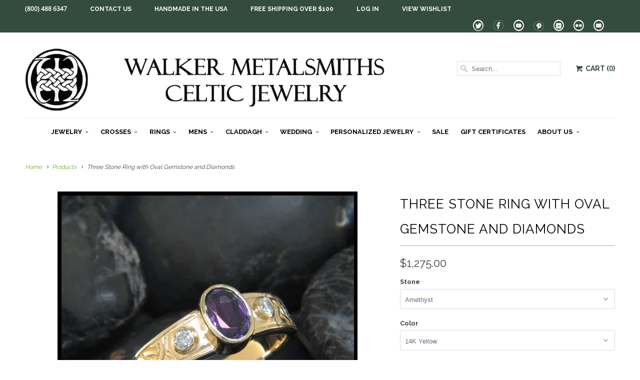

--- FILE ---
content_type: text/html; charset=utf-8
request_url: https://www.walkerscelticjewelry.com/products/celtic-ring-r54
body_size: 25727
content:
<!DOCTYPE html>
<!--[if lt IE 7 ]><html class="ie ie6" lang="en"> <![endif]-->
<!--[if IE 7 ]><html class="ie ie7" lang="en"> <![endif]-->
<!--[if IE 8 ]><html class="ie ie8" lang="en"> <![endif]-->
<!--[if IE 9 ]><html class="ie ie9" lang="en"> <![endif]-->
<!--[if (gte IE 10)|!(IE)]><!--><html lang="en"> <!--<![endif]-->
  <head>
    <meta charset="utf-8">
    <meta http-equiv="cleartype" content="on">
    <meta name="robots" content="index,follow">
    
    <meta name="google-site-verification" content="X6nYdWDb0Mt7yhGxELQWYR17fSDCLfc3yvb9iq8TxKo" />
    <meta name="msvalidate.01" content="113F89A0EE426035DBC3F70B5E23BC2A" />

    <link rel="author" href="https://plus.google.com/116074310210417368496">
    <title>
      
        Celtic Knot Ring with Oval Gemstone and Diamonds
        
        
        | Walker Metalsmiths 
      
    </title>
    
       <script type="text/javascript">
(function e(){var e=document.createElement("script");e.type="text/javascript",e.async=true,e.src="//staticw2.yotpo.com/7HWLalpfnmYxyfd1OP3HJuBTWVQmapzeSfaEZDn5/widget.js";var t=document.getElementsByTagName("script")[0];t.parentNode.insertBefore(e,t)})();
</script>
      
           
    <title>Celtic Knot Ring with Oval Gemstone and Diamonds - Walker Metalsmiths </title>
            
    
      <meta name="description" content="Gold Celtic three stone ring with Evergreen Topaz, Garnet, or Amethyst. Handcrafted Celtic Knot Rings in 14K Yellow, Rose and White Gold. Inspired by Irish &amp; Scottish Heritage." />
    

    <!-- Custom Fonts -->
    
      <link href="//fonts.googleapis.com/css?family=.|Raleway:light,normal,bold|Raleway:light,normal,bold|Raleway:light,normal,bold|Raleway:light,normal,bold|Raleway:light,normal,bold" rel="stylesheet" type="text/css" />
    
    
    

<meta name="author" content="Walker Metalsmiths ">
<meta property="og:url" content="https://www.walkerscelticjewelry.com/products/celtic-ring-r54">
<meta property="og:site_name" content="Walker Metalsmiths ">


  <meta property="og:type" content="product">
  <meta property="og:title" content="Three Stone Ring with Oval Gemstone and Diamonds">
  
    <meta property="og:image" content="http://www.walkerscelticjewelry.com/cdn/shop/products/IMG_5232-A_grande.jpg?v=1676045700">
    <meta property="og:image:secure_url" content="https://www.walkerscelticjewelry.com/cdn/shop/products/IMG_5232-A_grande.jpg?v=1676045700">
  
    <meta property="og:image" content="http://www.walkerscelticjewelry.com/cdn/shop/products/IMG_5232_grande.jpg?v=1676045700">
    <meta property="og:image:secure_url" content="https://www.walkerscelticjewelry.com/cdn/shop/products/IMG_5232_grande.jpg?v=1676045700">
  
    <meta property="og:image" content="http://www.walkerscelticjewelry.com/cdn/shop/products/IMG_3911_17f89b44-1dee-4af1-8a41-40f22ad67692_grande.jpg?v=1676045700">
    <meta property="og:image:secure_url" content="https://www.walkerscelticjewelry.com/cdn/shop/products/IMG_3911_17f89b44-1dee-4af1-8a41-40f22ad67692_grande.jpg?v=1676045700">
  
  <meta property="og:price:amount" content="1,275.00">
  <meta property="og:price:currency" content="USD">
  
    
  
    
  
    
  
    
  
    
  
    
  
    
  
    
    


  <meta property="og:description" content="Gold Celtic three stone ring with Evergreen Topaz, Garnet, or Amethyst. Handcrafted Celtic Knot Rings in 14K Yellow, Rose and White Gold. Inspired by Irish &amp; Scottish Heritage.">




<meta name="twitter:card" content="summary">

  <meta name="twitter:title" content="Three Stone Ring with Oval Gemstone and Diamonds">
  <meta name="twitter:description" content="This three stone Celtic knot ring is set with an oval center 7 x 5 mm stone of Amethyst, Garnet, Evergreen Topaz, or Tsavorite with a diamond on either side.  The Celtic knotwork continues around the band and is available in 14K Yellow, Rose, or White Gold. 
Add EngravingItem number: R54
Original designs © Stephen WalkerPlease call or email for more information 800.488.6347 or service@walkermetalsmiths.com">
  <meta name="twitter:image" content="https://www.walkerscelticjewelry.com/cdn/shop/products/IMG_5232-A_medium.jpg?v=1676045700">
  <meta name="twitter:image:width" content="240">
  <meta name="twitter:image:height" content="240">


    
    

    <!-- Mobile Specific Metas -->
    <meta name="HandheldFriendly" content="True">
    <meta name="MobileOptimized" content="320">
    <meta name="viewport" content="width=device-width,initial-scale=1">

    <!-- Stylesheets for Responsive 5.1 -->
    <link href="//www.walkerscelticjewelry.com/cdn/shop/t/12/assets/styles.scss.css?v=46002006577774406801768559650" rel="stylesheet" type="text/css" media="all" />

    <!-- Icons -->
    <link rel="shortcut icon" type="image/x-icon" href="//www.walkerscelticjewelry.com/cdn/shop/t/12/assets/favicon.png?v=76891843895495207901555656474">
	<link href="https://fonts.googleapis.com/css?family=Open+Sans" rel="stylesheet">
    <link rel="canonical" href="https://www.walkerscelticjewelry.com/products/celtic-ring-r54" />

    
        
    <script src="//www.walkerscelticjewelry.com/cdn/shop/t/12/assets/app.js?v=52450047963119211631768108597" type="text/javascript"></script>
   
    
    <script>window.performance && window.performance.mark && window.performance.mark('shopify.content_for_header.start');</script><meta name="google-site-verification" content="X6nYdWDb0Mt7yhGxELQWYR17fSDCLfc3yvb9iq8TxKo">
<meta name="facebook-domain-verification" content="87yn0ufjy1mvaz9k87f85njzd1ph7o">
<meta name="facebook-domain-verification" content="sk6h51nr2fg3jp1672q1l35wgpnlmv">
<meta id="shopify-digital-wallet" name="shopify-digital-wallet" content="/2239193/digital_wallets/dialog">
<meta name="shopify-checkout-api-token" content="4cab6e9d4955fde52f98c220fe899d2b">
<meta id="in-context-paypal-metadata" data-shop-id="2239193" data-venmo-supported="true" data-environment="production" data-locale="en_US" data-paypal-v4="true" data-currency="USD">
<link rel="alternate" hreflang="x-default" href="https://www.walkerscelticjewelry.com/products/celtic-ring-r54">
<link rel="alternate" hreflang="en" href="https://www.walkerscelticjewelry.com/products/celtic-ring-r54">
<link rel="alternate" hreflang="en-AU" href="https://www.walkerscelticjewelry.com/en-au/products/celtic-ring-r54">
<link rel="alternate" type="application/json+oembed" href="https://www.walkerscelticjewelry.com/products/celtic-ring-r54.oembed">
<script async="async" src="/checkouts/internal/preloads.js?locale=en-US"></script>
<script id="shopify-features" type="application/json">{"accessToken":"4cab6e9d4955fde52f98c220fe899d2b","betas":["rich-media-storefront-analytics"],"domain":"www.walkerscelticjewelry.com","predictiveSearch":true,"shopId":2239193,"locale":"en"}</script>
<script>var Shopify = Shopify || {};
Shopify.shop = "walker-metalsmiths.myshopify.com";
Shopify.locale = "en";
Shopify.currency = {"active":"USD","rate":"1.0"};
Shopify.country = "US";
Shopify.theme = {"name":"Responsive 5.0 18 APR19","id":72098611302,"schema_name":null,"schema_version":null,"theme_store_id":304,"role":"main"};
Shopify.theme.handle = "null";
Shopify.theme.style = {"id":null,"handle":null};
Shopify.cdnHost = "www.walkerscelticjewelry.com/cdn";
Shopify.routes = Shopify.routes || {};
Shopify.routes.root = "/";</script>
<script type="module">!function(o){(o.Shopify=o.Shopify||{}).modules=!0}(window);</script>
<script>!function(o){function n(){var o=[];function n(){o.push(Array.prototype.slice.apply(arguments))}return n.q=o,n}var t=o.Shopify=o.Shopify||{};t.loadFeatures=n(),t.autoloadFeatures=n()}(window);</script>
<script id="shop-js-analytics" type="application/json">{"pageType":"product"}</script>
<script defer="defer" async type="module" src="//www.walkerscelticjewelry.com/cdn/shopifycloud/shop-js/modules/v2/client.init-shop-cart-sync_BApSsMSl.en.esm.js"></script>
<script defer="defer" async type="module" src="//www.walkerscelticjewelry.com/cdn/shopifycloud/shop-js/modules/v2/chunk.common_CBoos6YZ.esm.js"></script>
<script type="module">
  await import("//www.walkerscelticjewelry.com/cdn/shopifycloud/shop-js/modules/v2/client.init-shop-cart-sync_BApSsMSl.en.esm.js");
await import("//www.walkerscelticjewelry.com/cdn/shopifycloud/shop-js/modules/v2/chunk.common_CBoos6YZ.esm.js");

  window.Shopify.SignInWithShop?.initShopCartSync?.({"fedCMEnabled":true,"windoidEnabled":true});

</script>
<script>(function() {
  var isLoaded = false;
  function asyncLoad() {
    if (isLoaded) return;
    isLoaded = true;
    var urls = ["\/\/d1liekpayvooaz.cloudfront.net\/apps\/customizery\/customizery.js?shop=walker-metalsmiths.myshopify.com","\/\/shopify.privy.com\/widget.js?shop=walker-metalsmiths.myshopify.com","https:\/\/www.improvedcontactform.com\/icf.js?shop=walker-metalsmiths.myshopify.com","https:\/\/chimpstatic.com\/mcjs-connected\/js\/users\/5fb2e13c12f3a36807118cd06\/58c88f83815d04750547f92d2.js?shop=walker-metalsmiths.myshopify.com"];
    for (var i = 0; i < urls.length; i++) {
      var s = document.createElement('script');
      s.type = 'text/javascript';
      s.async = true;
      s.src = urls[i];
      var x = document.getElementsByTagName('script')[0];
      x.parentNode.insertBefore(s, x);
    }
  };
  if(window.attachEvent) {
    window.attachEvent('onload', asyncLoad);
  } else {
    window.addEventListener('load', asyncLoad, false);
  }
})();</script>
<script id="__st">var __st={"a":2239193,"offset":-18000,"reqid":"7ec58b4a-b581-40a8-898b-8215f761e607-1768919556","pageurl":"www.walkerscelticjewelry.com\/products\/celtic-ring-r54","u":"8698c2114c50","p":"product","rtyp":"product","rid":133276365};</script>
<script>window.ShopifyPaypalV4VisibilityTracking = true;</script>
<script id="captcha-bootstrap">!function(){'use strict';const t='contact',e='account',n='new_comment',o=[[t,t],['blogs',n],['comments',n],[t,'customer']],c=[[e,'customer_login'],[e,'guest_login'],[e,'recover_customer_password'],[e,'create_customer']],r=t=>t.map((([t,e])=>`form[action*='/${t}']:not([data-nocaptcha='true']) input[name='form_type'][value='${e}']`)).join(','),a=t=>()=>t?[...document.querySelectorAll(t)].map((t=>t.form)):[];function s(){const t=[...o],e=r(t);return a(e)}const i='password',u='form_key',d=['recaptcha-v3-token','g-recaptcha-response','h-captcha-response',i],f=()=>{try{return window.sessionStorage}catch{return}},m='__shopify_v',_=t=>t.elements[u];function p(t,e,n=!1){try{const o=window.sessionStorage,c=JSON.parse(o.getItem(e)),{data:r}=function(t){const{data:e,action:n}=t;return t[m]||n?{data:e,action:n}:{data:t,action:n}}(c);for(const[e,n]of Object.entries(r))t.elements[e]&&(t.elements[e].value=n);n&&o.removeItem(e)}catch(o){console.error('form repopulation failed',{error:o})}}const l='form_type',E='cptcha';function T(t){t.dataset[E]=!0}const w=window,h=w.document,L='Shopify',v='ce_forms',y='captcha';let A=!1;((t,e)=>{const n=(g='f06e6c50-85a8-45c8-87d0-21a2b65856fe',I='https://cdn.shopify.com/shopifycloud/storefront-forms-hcaptcha/ce_storefront_forms_captcha_hcaptcha.v1.5.2.iife.js',D={infoText:'Protected by hCaptcha',privacyText:'Privacy',termsText:'Terms'},(t,e,n)=>{const o=w[L][v],c=o.bindForm;if(c)return c(t,g,e,D).then(n);var r;o.q.push([[t,g,e,D],n]),r=I,A||(h.body.append(Object.assign(h.createElement('script'),{id:'captcha-provider',async:!0,src:r})),A=!0)});var g,I,D;w[L]=w[L]||{},w[L][v]=w[L][v]||{},w[L][v].q=[],w[L][y]=w[L][y]||{},w[L][y].protect=function(t,e){n(t,void 0,e),T(t)},Object.freeze(w[L][y]),function(t,e,n,w,h,L){const[v,y,A,g]=function(t,e,n){const i=e?o:[],u=t?c:[],d=[...i,...u],f=r(d),m=r(i),_=r(d.filter((([t,e])=>n.includes(e))));return[a(f),a(m),a(_),s()]}(w,h,L),I=t=>{const e=t.target;return e instanceof HTMLFormElement?e:e&&e.form},D=t=>v().includes(t);t.addEventListener('submit',(t=>{const e=I(t);if(!e)return;const n=D(e)&&!e.dataset.hcaptchaBound&&!e.dataset.recaptchaBound,o=_(e),c=g().includes(e)&&(!o||!o.value);(n||c)&&t.preventDefault(),c&&!n&&(function(t){try{if(!f())return;!function(t){const e=f();if(!e)return;const n=_(t);if(!n)return;const o=n.value;o&&e.removeItem(o)}(t);const e=Array.from(Array(32),(()=>Math.random().toString(36)[2])).join('');!function(t,e){_(t)||t.append(Object.assign(document.createElement('input'),{type:'hidden',name:u})),t.elements[u].value=e}(t,e),function(t,e){const n=f();if(!n)return;const o=[...t.querySelectorAll(`input[type='${i}']`)].map((({name:t})=>t)),c=[...d,...o],r={};for(const[a,s]of new FormData(t).entries())c.includes(a)||(r[a]=s);n.setItem(e,JSON.stringify({[m]:1,action:t.action,data:r}))}(t,e)}catch(e){console.error('failed to persist form',e)}}(e),e.submit())}));const S=(t,e)=>{t&&!t.dataset[E]&&(n(t,e.some((e=>e===t))),T(t))};for(const o of['focusin','change'])t.addEventListener(o,(t=>{const e=I(t);D(e)&&S(e,y())}));const B=e.get('form_key'),M=e.get(l),P=B&&M;t.addEventListener('DOMContentLoaded',(()=>{const t=y();if(P)for(const e of t)e.elements[l].value===M&&p(e,B);[...new Set([...A(),...v().filter((t=>'true'===t.dataset.shopifyCaptcha))])].forEach((e=>S(e,t)))}))}(h,new URLSearchParams(w.location.search),n,t,e,['guest_login'])})(!0,!0)}();</script>
<script integrity="sha256-4kQ18oKyAcykRKYeNunJcIwy7WH5gtpwJnB7kiuLZ1E=" data-source-attribution="shopify.loadfeatures" defer="defer" src="//www.walkerscelticjewelry.com/cdn/shopifycloud/storefront/assets/storefront/load_feature-a0a9edcb.js" crossorigin="anonymous"></script>
<script data-source-attribution="shopify.dynamic_checkout.dynamic.init">var Shopify=Shopify||{};Shopify.PaymentButton=Shopify.PaymentButton||{isStorefrontPortableWallets:!0,init:function(){window.Shopify.PaymentButton.init=function(){};var t=document.createElement("script");t.src="https://www.walkerscelticjewelry.com/cdn/shopifycloud/portable-wallets/latest/portable-wallets.en.js",t.type="module",document.head.appendChild(t)}};
</script>
<script data-source-attribution="shopify.dynamic_checkout.buyer_consent">
  function portableWalletsHideBuyerConsent(e){var t=document.getElementById("shopify-buyer-consent"),n=document.getElementById("shopify-subscription-policy-button");t&&n&&(t.classList.add("hidden"),t.setAttribute("aria-hidden","true"),n.removeEventListener("click",e))}function portableWalletsShowBuyerConsent(e){var t=document.getElementById("shopify-buyer-consent"),n=document.getElementById("shopify-subscription-policy-button");t&&n&&(t.classList.remove("hidden"),t.removeAttribute("aria-hidden"),n.addEventListener("click",e))}window.Shopify?.PaymentButton&&(window.Shopify.PaymentButton.hideBuyerConsent=portableWalletsHideBuyerConsent,window.Shopify.PaymentButton.showBuyerConsent=portableWalletsShowBuyerConsent);
</script>
<script data-source-attribution="shopify.dynamic_checkout.cart.bootstrap">document.addEventListener("DOMContentLoaded",(function(){function t(){return document.querySelector("shopify-accelerated-checkout-cart, shopify-accelerated-checkout")}if(t())Shopify.PaymentButton.init();else{new MutationObserver((function(e,n){t()&&(Shopify.PaymentButton.init(),n.disconnect())})).observe(document.body,{childList:!0,subtree:!0})}}));
</script>
<link id="shopify-accelerated-checkout-styles" rel="stylesheet" media="screen" href="https://www.walkerscelticjewelry.com/cdn/shopifycloud/portable-wallets/latest/accelerated-checkout-backwards-compat.css" crossorigin="anonymous">
<style id="shopify-accelerated-checkout-cart">
        #shopify-buyer-consent {
  margin-top: 1em;
  display: inline-block;
  width: 100%;
}

#shopify-buyer-consent.hidden {
  display: none;
}

#shopify-subscription-policy-button {
  background: none;
  border: none;
  padding: 0;
  text-decoration: underline;
  font-size: inherit;
  cursor: pointer;
}

#shopify-subscription-policy-button::before {
  box-shadow: none;
}

      </style>

<script>window.performance && window.performance.mark && window.performance.mark('shopify.content_for_header.end');</script>
    
    <!-- Infinite Options by ShopPad -->
    <script>
      window.Shoppad = window.Shoppad || {},
        window.Shoppad.apps = window.Shoppad.apps || {},
        window.Shoppad.apps.infiniteoptions = window.Shoppad.apps.infiniteoptions || {},
        window.Shoppad.apps.infiniteoptions.insertContainerAfter = '.container:not(.clone) .product_section .infiniteoptions-container-marker';
    </script>
    <script src="//d1liekpayvooaz.cloudfront.net/apps/customizery/customizery.js?shop=walker-metalsmiths.myshopify.com"></script>

  <!-- Schema Markup for Local Business SEO -->
  <script type="application/ld+json">
  {
    "@context": "https://schema.org",
    "@type": "JewelryStore",
    "name": "Walker Metalsmiths Celtic Jewelry",
    "image": "https://www.walkerscelticjewelry.com/cdn/shop/t/12/assets/logo.png",
    "@id": "https://www.walkerscelticjewelry.com",
    "url": "https://www.walkerscelticjewelry.com",
    "telephone": "(800) 488-6347",
    "priceRange": "$$",
    "address": {
      "@type": "PostalAddress",
      "streetAddress": "4 S Main St",
      "postOfficeBoxNumber": "PO Box 706",
      "addressLocality": "Andover",
      "addressRegion": "NY",
      "postalCode": "14806",
      "addressCountry": "US"
    },
    "geo": {
      "@type": "GeoCoordinates",
      "latitude": 42.1573,
      "longitude": -77.7947
    },
    "openingHoursSpecification": [
      {
        "@type": "OpeningHoursSpecification",
        "dayOfWeek": [
          "Monday",
          "Tuesday",
          "Wednesday",
          "Thursday",
          "Friday"
        ],
        "opens": "09:00",
        "closes": "17:00"
      },
      {
        "@type": "OpeningHoursSpecification",
        "dayOfWeek": "Saturday",
        "opens": "10:00",
        "closes": "15:00"
      }
    ],
    "foundingDate": "1984",
    "founder": {
      "@type": "Person",
      "name": "Stephen Walker"
    },
    "sameAs": [
      "https://www.facebook.com/walkercelticjewelry",
      "https://www.instagram.com/walkerscelticjewelry",
      "https://www.pinterest.com/walkerceltic"
    ]
  }
  </script>

  <link href="https://monorail-edge.shopifysvc.com" rel="dns-prefetch">
<script>(function(){if ("sendBeacon" in navigator && "performance" in window) {try {var session_token_from_headers = performance.getEntriesByType('navigation')[0].serverTiming.find(x => x.name == '_s').description;} catch {var session_token_from_headers = undefined;}var session_cookie_matches = document.cookie.match(/_shopify_s=([^;]*)/);var session_token_from_cookie = session_cookie_matches && session_cookie_matches.length === 2 ? session_cookie_matches[1] : "";var session_token = session_token_from_headers || session_token_from_cookie || "";function handle_abandonment_event(e) {var entries = performance.getEntries().filter(function(entry) {return /monorail-edge.shopifysvc.com/.test(entry.name);});if (!window.abandonment_tracked && entries.length === 0) {window.abandonment_tracked = true;var currentMs = Date.now();var navigation_start = performance.timing.navigationStart;var payload = {shop_id: 2239193,url: window.location.href,navigation_start,duration: currentMs - navigation_start,session_token,page_type: "product"};window.navigator.sendBeacon("https://monorail-edge.shopifysvc.com/v1/produce", JSON.stringify({schema_id: "online_store_buyer_site_abandonment/1.1",payload: payload,metadata: {event_created_at_ms: currentMs,event_sent_at_ms: currentMs}}));}}window.addEventListener('pagehide', handle_abandonment_event);}}());</script>
<script id="web-pixels-manager-setup">(function e(e,d,r,n,o){if(void 0===o&&(o={}),!Boolean(null===(a=null===(i=window.Shopify)||void 0===i?void 0:i.analytics)||void 0===a?void 0:a.replayQueue)){var i,a;window.Shopify=window.Shopify||{};var t=window.Shopify;t.analytics=t.analytics||{};var s=t.analytics;s.replayQueue=[],s.publish=function(e,d,r){return s.replayQueue.push([e,d,r]),!0};try{self.performance.mark("wpm:start")}catch(e){}var l=function(){var e={modern:/Edge?\/(1{2}[4-9]|1[2-9]\d|[2-9]\d{2}|\d{4,})\.\d+(\.\d+|)|Firefox\/(1{2}[4-9]|1[2-9]\d|[2-9]\d{2}|\d{4,})\.\d+(\.\d+|)|Chrom(ium|e)\/(9{2}|\d{3,})\.\d+(\.\d+|)|(Maci|X1{2}).+ Version\/(15\.\d+|(1[6-9]|[2-9]\d|\d{3,})\.\d+)([,.]\d+|)( \(\w+\)|)( Mobile\/\w+|) Safari\/|Chrome.+OPR\/(9{2}|\d{3,})\.\d+\.\d+|(CPU[ +]OS|iPhone[ +]OS|CPU[ +]iPhone|CPU IPhone OS|CPU iPad OS)[ +]+(15[._]\d+|(1[6-9]|[2-9]\d|\d{3,})[._]\d+)([._]\d+|)|Android:?[ /-](13[3-9]|1[4-9]\d|[2-9]\d{2}|\d{4,})(\.\d+|)(\.\d+|)|Android.+Firefox\/(13[5-9]|1[4-9]\d|[2-9]\d{2}|\d{4,})\.\d+(\.\d+|)|Android.+Chrom(ium|e)\/(13[3-9]|1[4-9]\d|[2-9]\d{2}|\d{4,})\.\d+(\.\d+|)|SamsungBrowser\/([2-9]\d|\d{3,})\.\d+/,legacy:/Edge?\/(1[6-9]|[2-9]\d|\d{3,})\.\d+(\.\d+|)|Firefox\/(5[4-9]|[6-9]\d|\d{3,})\.\d+(\.\d+|)|Chrom(ium|e)\/(5[1-9]|[6-9]\d|\d{3,})\.\d+(\.\d+|)([\d.]+$|.*Safari\/(?![\d.]+ Edge\/[\d.]+$))|(Maci|X1{2}).+ Version\/(10\.\d+|(1[1-9]|[2-9]\d|\d{3,})\.\d+)([,.]\d+|)( \(\w+\)|)( Mobile\/\w+|) Safari\/|Chrome.+OPR\/(3[89]|[4-9]\d|\d{3,})\.\d+\.\d+|(CPU[ +]OS|iPhone[ +]OS|CPU[ +]iPhone|CPU IPhone OS|CPU iPad OS)[ +]+(10[._]\d+|(1[1-9]|[2-9]\d|\d{3,})[._]\d+)([._]\d+|)|Android:?[ /-](13[3-9]|1[4-9]\d|[2-9]\d{2}|\d{4,})(\.\d+|)(\.\d+|)|Mobile Safari.+OPR\/([89]\d|\d{3,})\.\d+\.\d+|Android.+Firefox\/(13[5-9]|1[4-9]\d|[2-9]\d{2}|\d{4,})\.\d+(\.\d+|)|Android.+Chrom(ium|e)\/(13[3-9]|1[4-9]\d|[2-9]\d{2}|\d{4,})\.\d+(\.\d+|)|Android.+(UC? ?Browser|UCWEB|U3)[ /]?(15\.([5-9]|\d{2,})|(1[6-9]|[2-9]\d|\d{3,})\.\d+)\.\d+|SamsungBrowser\/(5\.\d+|([6-9]|\d{2,})\.\d+)|Android.+MQ{2}Browser\/(14(\.(9|\d{2,})|)|(1[5-9]|[2-9]\d|\d{3,})(\.\d+|))(\.\d+|)|K[Aa][Ii]OS\/(3\.\d+|([4-9]|\d{2,})\.\d+)(\.\d+|)/},d=e.modern,r=e.legacy,n=navigator.userAgent;return n.match(d)?"modern":n.match(r)?"legacy":"unknown"}(),u="modern"===l?"modern":"legacy",c=(null!=n?n:{modern:"",legacy:""})[u],f=function(e){return[e.baseUrl,"/wpm","/b",e.hashVersion,"modern"===e.buildTarget?"m":"l",".js"].join("")}({baseUrl:d,hashVersion:r,buildTarget:u}),m=function(e){var d=e.version,r=e.bundleTarget,n=e.surface,o=e.pageUrl,i=e.monorailEndpoint;return{emit:function(e){var a=e.status,t=e.errorMsg,s=(new Date).getTime(),l=JSON.stringify({metadata:{event_sent_at_ms:s},events:[{schema_id:"web_pixels_manager_load/3.1",payload:{version:d,bundle_target:r,page_url:o,status:a,surface:n,error_msg:t},metadata:{event_created_at_ms:s}}]});if(!i)return console&&console.warn&&console.warn("[Web Pixels Manager] No Monorail endpoint provided, skipping logging."),!1;try{return self.navigator.sendBeacon.bind(self.navigator)(i,l)}catch(e){}var u=new XMLHttpRequest;try{return u.open("POST",i,!0),u.setRequestHeader("Content-Type","text/plain"),u.send(l),!0}catch(e){return console&&console.warn&&console.warn("[Web Pixels Manager] Got an unhandled error while logging to Monorail."),!1}}}}({version:r,bundleTarget:l,surface:e.surface,pageUrl:self.location.href,monorailEndpoint:e.monorailEndpoint});try{o.browserTarget=l,function(e){var d=e.src,r=e.async,n=void 0===r||r,o=e.onload,i=e.onerror,a=e.sri,t=e.scriptDataAttributes,s=void 0===t?{}:t,l=document.createElement("script"),u=document.querySelector("head"),c=document.querySelector("body");if(l.async=n,l.src=d,a&&(l.integrity=a,l.crossOrigin="anonymous"),s)for(var f in s)if(Object.prototype.hasOwnProperty.call(s,f))try{l.dataset[f]=s[f]}catch(e){}if(o&&l.addEventListener("load",o),i&&l.addEventListener("error",i),u)u.appendChild(l);else{if(!c)throw new Error("Did not find a head or body element to append the script");c.appendChild(l)}}({src:f,async:!0,onload:function(){if(!function(){var e,d;return Boolean(null===(d=null===(e=window.Shopify)||void 0===e?void 0:e.analytics)||void 0===d?void 0:d.initialized)}()){var d=window.webPixelsManager.init(e)||void 0;if(d){var r=window.Shopify.analytics;r.replayQueue.forEach((function(e){var r=e[0],n=e[1],o=e[2];d.publishCustomEvent(r,n,o)})),r.replayQueue=[],r.publish=d.publishCustomEvent,r.visitor=d.visitor,r.initialized=!0}}},onerror:function(){return m.emit({status:"failed",errorMsg:"".concat(f," has failed to load")})},sri:function(e){var d=/^sha384-[A-Za-z0-9+/=]+$/;return"string"==typeof e&&d.test(e)}(c)?c:"",scriptDataAttributes:o}),m.emit({status:"loading"})}catch(e){m.emit({status:"failed",errorMsg:(null==e?void 0:e.message)||"Unknown error"})}}})({shopId: 2239193,storefrontBaseUrl: "https://www.walkerscelticjewelry.com",extensionsBaseUrl: "https://extensions.shopifycdn.com/cdn/shopifycloud/web-pixels-manager",monorailEndpoint: "https://monorail-edge.shopifysvc.com/unstable/produce_batch",surface: "storefront-renderer",enabledBetaFlags: ["2dca8a86"],webPixelsConfigList: [{"id":"1188102246","configuration":"{\"yotpoStoreId\":\"7HWLalpfnmYxyfd1OP3HJuBTWVQmapzeSfaEZDn5\"}","eventPayloadVersion":"v1","runtimeContext":"STRICT","scriptVersion":"8bb37a256888599d9a3d57f0551d3859","type":"APP","apiClientId":70132,"privacyPurposes":["ANALYTICS","MARKETING","SALE_OF_DATA"],"dataSharingAdjustments":{"protectedCustomerApprovalScopes":["read_customer_address","read_customer_email","read_customer_name","read_customer_personal_data","read_customer_phone"]}},{"id":"958103654","configuration":"{\"accountID\":\"4935\"}","eventPayloadVersion":"v1","runtimeContext":"STRICT","scriptVersion":"676191265fe7076edccb22bdd9c852fd","type":"APP","apiClientId":2503405,"privacyPurposes":["ANALYTICS","MARKETING","SALE_OF_DATA"],"dataSharingAdjustments":{"protectedCustomerApprovalScopes":["read_customer_address","read_customer_email","read_customer_name","read_customer_personal_data","read_customer_phone"]}},{"id":"348029030","configuration":"{\"config\":\"{\\\"pixel_id\\\":\\\"G-3GCDW5CBH0\\\",\\\"target_country\\\":\\\"US\\\",\\\"gtag_events\\\":[{\\\"type\\\":\\\"search\\\",\\\"action_label\\\":[\\\"G-3GCDW5CBH0\\\",\\\"AW-980905916\\\/f1FkCLOEipMBELzf3dMD\\\"]},{\\\"type\\\":\\\"begin_checkout\\\",\\\"action_label\\\":[\\\"G-3GCDW5CBH0\\\",\\\"AW-980905916\\\/N8amCLCEipMBELzf3dMD\\\"]},{\\\"type\\\":\\\"view_item\\\",\\\"action_label\\\":[\\\"G-3GCDW5CBH0\\\",\\\"AW-980905916\\\/a0iwCKqEipMBELzf3dMD\\\",\\\"MC-N28CNPSB8J\\\"]},{\\\"type\\\":\\\"purchase\\\",\\\"action_label\\\":[\\\"G-3GCDW5CBH0\\\",\\\"AW-980905916\\\/Qvd1CKeEipMBELzf3dMD\\\",\\\"MC-N28CNPSB8J\\\"]},{\\\"type\\\":\\\"page_view\\\",\\\"action_label\\\":[\\\"G-3GCDW5CBH0\\\",\\\"AW-980905916\\\/K0PiCKSEipMBELzf3dMD\\\",\\\"MC-N28CNPSB8J\\\"]},{\\\"type\\\":\\\"add_payment_info\\\",\\\"action_label\\\":[\\\"G-3GCDW5CBH0\\\",\\\"AW-980905916\\\/yNewCMSGipMBELzf3dMD\\\"]},{\\\"type\\\":\\\"add_to_cart\\\",\\\"action_label\\\":[\\\"G-3GCDW5CBH0\\\",\\\"AW-980905916\\\/HVrWCK2EipMBELzf3dMD\\\"]}],\\\"enable_monitoring_mode\\\":false}\"}","eventPayloadVersion":"v1","runtimeContext":"OPEN","scriptVersion":"b2a88bafab3e21179ed38636efcd8a93","type":"APP","apiClientId":1780363,"privacyPurposes":[],"dataSharingAdjustments":{"protectedCustomerApprovalScopes":["read_customer_address","read_customer_email","read_customer_name","read_customer_personal_data","read_customer_phone"]}},{"id":"99909734","configuration":"{\"pixel_id\":\"624537961388463\",\"pixel_type\":\"facebook_pixel\",\"metaapp_system_user_token\":\"-\"}","eventPayloadVersion":"v1","runtimeContext":"OPEN","scriptVersion":"ca16bc87fe92b6042fbaa3acc2fbdaa6","type":"APP","apiClientId":2329312,"privacyPurposes":["ANALYTICS","MARKETING","SALE_OF_DATA"],"dataSharingAdjustments":{"protectedCustomerApprovalScopes":["read_customer_address","read_customer_email","read_customer_name","read_customer_personal_data","read_customer_phone"]}},{"id":"40992870","configuration":"{\"tagID\":\"2612903717892\"}","eventPayloadVersion":"v1","runtimeContext":"STRICT","scriptVersion":"18031546ee651571ed29edbe71a3550b","type":"APP","apiClientId":3009811,"privacyPurposes":["ANALYTICS","MARKETING","SALE_OF_DATA"],"dataSharingAdjustments":{"protectedCustomerApprovalScopes":["read_customer_address","read_customer_email","read_customer_name","read_customer_personal_data","read_customer_phone"]}},{"id":"shopify-app-pixel","configuration":"{}","eventPayloadVersion":"v1","runtimeContext":"STRICT","scriptVersion":"0450","apiClientId":"shopify-pixel","type":"APP","privacyPurposes":["ANALYTICS","MARKETING"]},{"id":"shopify-custom-pixel","eventPayloadVersion":"v1","runtimeContext":"LAX","scriptVersion":"0450","apiClientId":"shopify-pixel","type":"CUSTOM","privacyPurposes":["ANALYTICS","MARKETING"]}],isMerchantRequest: false,initData: {"shop":{"name":"Walker Metalsmiths ","paymentSettings":{"currencyCode":"USD"},"myshopifyDomain":"walker-metalsmiths.myshopify.com","countryCode":"US","storefrontUrl":"https:\/\/www.walkerscelticjewelry.com"},"customer":null,"cart":null,"checkout":null,"productVariants":[{"price":{"amount":1275.0,"currencyCode":"USD"},"product":{"title":"Three Stone Ring with Oval Gemstone and Diamonds","vendor":"Walker Metalsmiths","id":"133276365","untranslatedTitle":"Three Stone Ring with Oval Gemstone and Diamonds","url":"\/products\/celtic-ring-r54","type":"Celtic Rings"},"id":"1267200060","image":{"src":"\/\/www.walkerscelticjewelry.com\/cdn\/shop\/products\/IMG_5232-A.jpg?v=1676045700"},"sku":"R54YAm 14KY","title":"Amethyst \/ 14K Yellow","untranslatedTitle":"Amethyst \/ 14K Yellow"},{"price":{"amount":1275.0,"currencyCode":"USD"},"product":{"title":"Three Stone Ring with Oval Gemstone and Diamonds","vendor":"Walker Metalsmiths","id":"133276365","untranslatedTitle":"Three Stone Ring with Oval Gemstone and Diamonds","url":"\/products\/celtic-ring-r54","type":"Celtic Rings"},"id":"1267200064","image":{"src":"\/\/www.walkerscelticjewelry.com\/cdn\/shop\/products\/IMG_5232-A.jpg?v=1676045700"},"sku":"R54RAm 14KR","title":"Amethyst \/ 14K Rose","untranslatedTitle":"Amethyst \/ 14K Rose"},{"price":{"amount":1275.0,"currencyCode":"USD"},"product":{"title":"Three Stone Ring with Oval Gemstone and Diamonds","vendor":"Walker Metalsmiths","id":"133276365","untranslatedTitle":"Three Stone Ring with Oval Gemstone and Diamonds","url":"\/products\/celtic-ring-r54","type":"Celtic Rings"},"id":"1267200068","image":{"src":"\/\/www.walkerscelticjewelry.com\/cdn\/shop\/products\/IMG_5232-A.jpg?v=1676045700"},"sku":"R54WAm 14KW","title":"Amethyst \/ 14K White","untranslatedTitle":"Amethyst \/ 14K White"},{"price":{"amount":1275.0,"currencyCode":"USD"},"product":{"title":"Three Stone Ring with Oval Gemstone and Diamonds","vendor":"Walker Metalsmiths","id":"133276365","untranslatedTitle":"Three Stone Ring with Oval Gemstone and Diamonds","url":"\/products\/celtic-ring-r54","type":"Celtic Rings"},"id":"302807361","image":{"src":"\/\/www.walkerscelticjewelry.com\/cdn\/shop\/products\/IMG_5232-A.jpg?v=1676045700"},"sku":"R54YGa 14KY","title":"Garnet \/ 14K Yellow","untranslatedTitle":"Garnet \/ 14K Yellow"},{"price":{"amount":1275.0,"currencyCode":"USD"},"product":{"title":"Three Stone Ring with Oval Gemstone and Diamonds","vendor":"Walker Metalsmiths","id":"133276365","untranslatedTitle":"Three Stone Ring with Oval Gemstone and Diamonds","url":"\/products\/celtic-ring-r54","type":"Celtic Rings"},"id":"302807367","image":{"src":"\/\/www.walkerscelticjewelry.com\/cdn\/shop\/products\/IMG_5232-A.jpg?v=1676045700"},"sku":"R54RGa 14KR","title":"Garnet \/ 14K Rose","untranslatedTitle":"Garnet \/ 14K Rose"},{"price":{"amount":1275.0,"currencyCode":"USD"},"product":{"title":"Three Stone Ring with Oval Gemstone and Diamonds","vendor":"Walker Metalsmiths","id":"133276365","untranslatedTitle":"Three Stone Ring with Oval Gemstone and Diamonds","url":"\/products\/celtic-ring-r54","type":"Celtic Rings"},"id":"302807375","image":{"src":"\/\/www.walkerscelticjewelry.com\/cdn\/shop\/products\/IMG_5232-A.jpg?v=1676045700"},"sku":"R54RGa 14KW","title":"Garnet \/ 14K White","untranslatedTitle":"Garnet \/ 14K White"},{"price":{"amount":1875.0,"currencyCode":"USD"},"product":{"title":"Three Stone Ring with Oval Gemstone and Diamonds","vendor":"Walker Metalsmiths","id":"133276365","untranslatedTitle":"Three Stone Ring with Oval Gemstone and Diamonds","url":"\/products\/celtic-ring-r54","type":"Celtic Rings"},"id":"38070445265","image":{"src":"\/\/www.walkerscelticjewelry.com\/cdn\/shop\/products\/IMG_5232-A.jpg?v=1676045700"},"sku":"R54YTsav 14KY","title":"Tsavorite \/ 14K Yellow","untranslatedTitle":"Tsavorite \/ 14K Yellow"},{"price":{"amount":1875.0,"currencyCode":"USD"},"product":{"title":"Three Stone Ring with Oval Gemstone and Diamonds","vendor":"Walker Metalsmiths","id":"133276365","untranslatedTitle":"Three Stone Ring with Oval Gemstone and Diamonds","url":"\/products\/celtic-ring-r54","type":"Celtic Rings"},"id":"38070445329","image":{"src":"\/\/www.walkerscelticjewelry.com\/cdn\/shop\/products\/IMG_5232-A.jpg?v=1676045700"},"sku":"R54RTsav 14KR","title":"Tsavorite \/ 14K Rose","untranslatedTitle":"Tsavorite \/ 14K Rose"},{"price":{"amount":1875.0,"currencyCode":"USD"},"product":{"title":"Three Stone Ring with Oval Gemstone and Diamonds","vendor":"Walker Metalsmiths","id":"133276365","untranslatedTitle":"Three Stone Ring with Oval Gemstone and Diamonds","url":"\/products\/celtic-ring-r54","type":"Celtic Rings"},"id":"38070445393","image":{"src":"\/\/www.walkerscelticjewelry.com\/cdn\/shop\/products\/IMG_5232-A.jpg?v=1676045700"},"sku":"R54WTsav 14KW","title":"Tsavorite \/ 14K White","untranslatedTitle":"Tsavorite \/ 14K White"}],"purchasingCompany":null},},"https://www.walkerscelticjewelry.com/cdn","fcfee988w5aeb613cpc8e4bc33m6693e112",{"modern":"","legacy":""},{"shopId":"2239193","storefrontBaseUrl":"https:\/\/www.walkerscelticjewelry.com","extensionBaseUrl":"https:\/\/extensions.shopifycdn.com\/cdn\/shopifycloud\/web-pixels-manager","surface":"storefront-renderer","enabledBetaFlags":"[\"2dca8a86\"]","isMerchantRequest":"false","hashVersion":"fcfee988w5aeb613cpc8e4bc33m6693e112","publish":"custom","events":"[[\"page_viewed\",{}],[\"product_viewed\",{\"productVariant\":{\"price\":{\"amount\":1275.0,\"currencyCode\":\"USD\"},\"product\":{\"title\":\"Three Stone Ring with Oval Gemstone and Diamonds\",\"vendor\":\"Walker Metalsmiths\",\"id\":\"133276365\",\"untranslatedTitle\":\"Three Stone Ring with Oval Gemstone and Diamonds\",\"url\":\"\/products\/celtic-ring-r54\",\"type\":\"Celtic Rings\"},\"id\":\"1267200060\",\"image\":{\"src\":\"\/\/www.walkerscelticjewelry.com\/cdn\/shop\/products\/IMG_5232-A.jpg?v=1676045700\"},\"sku\":\"R54YAm 14KY\",\"title\":\"Amethyst \/ 14K Yellow\",\"untranslatedTitle\":\"Amethyst \/ 14K Yellow\"}}]]"});</script><script>
  window.ShopifyAnalytics = window.ShopifyAnalytics || {};
  window.ShopifyAnalytics.meta = window.ShopifyAnalytics.meta || {};
  window.ShopifyAnalytics.meta.currency = 'USD';
  var meta = {"product":{"id":133276365,"gid":"gid:\/\/shopify\/Product\/133276365","vendor":"Walker Metalsmiths","type":"Celtic Rings","handle":"celtic-ring-r54","variants":[{"id":1267200060,"price":127500,"name":"Three Stone Ring with Oval Gemstone and Diamonds - Amethyst \/ 14K Yellow","public_title":"Amethyst \/ 14K Yellow","sku":"R54YAm 14KY"},{"id":1267200064,"price":127500,"name":"Three Stone Ring with Oval Gemstone and Diamonds - Amethyst \/ 14K Rose","public_title":"Amethyst \/ 14K Rose","sku":"R54RAm 14KR"},{"id":1267200068,"price":127500,"name":"Three Stone Ring with Oval Gemstone and Diamonds - Amethyst \/ 14K White","public_title":"Amethyst \/ 14K White","sku":"R54WAm 14KW"},{"id":302807361,"price":127500,"name":"Three Stone Ring with Oval Gemstone and Diamonds - Garnet \/ 14K Yellow","public_title":"Garnet \/ 14K Yellow","sku":"R54YGa 14KY"},{"id":302807367,"price":127500,"name":"Three Stone Ring with Oval Gemstone and Diamonds - Garnet \/ 14K Rose","public_title":"Garnet \/ 14K Rose","sku":"R54RGa 14KR"},{"id":302807375,"price":127500,"name":"Three Stone Ring with Oval Gemstone and Diamonds - Garnet \/ 14K White","public_title":"Garnet \/ 14K White","sku":"R54RGa 14KW"},{"id":38070445265,"price":187500,"name":"Three Stone Ring with Oval Gemstone and Diamonds - Tsavorite \/ 14K Yellow","public_title":"Tsavorite \/ 14K Yellow","sku":"R54YTsav 14KY"},{"id":38070445329,"price":187500,"name":"Three Stone Ring with Oval Gemstone and Diamonds - Tsavorite \/ 14K Rose","public_title":"Tsavorite \/ 14K Rose","sku":"R54RTsav 14KR"},{"id":38070445393,"price":187500,"name":"Three Stone Ring with Oval Gemstone and Diamonds - Tsavorite \/ 14K White","public_title":"Tsavorite \/ 14K White","sku":"R54WTsav 14KW"}],"remote":false},"page":{"pageType":"product","resourceType":"product","resourceId":133276365,"requestId":"7ec58b4a-b581-40a8-898b-8215f761e607-1768919556"}};
  for (var attr in meta) {
    window.ShopifyAnalytics.meta[attr] = meta[attr];
  }
</script>
<script class="analytics">
  (function () {
    var customDocumentWrite = function(content) {
      var jquery = null;

      if (window.jQuery) {
        jquery = window.jQuery;
      } else if (window.Checkout && window.Checkout.$) {
        jquery = window.Checkout.$;
      }

      if (jquery) {
        jquery('body').append(content);
      }
    };

    var hasLoggedConversion = function(token) {
      if (token) {
        return document.cookie.indexOf('loggedConversion=' + token) !== -1;
      }
      return false;
    }

    var setCookieIfConversion = function(token) {
      if (token) {
        var twoMonthsFromNow = new Date(Date.now());
        twoMonthsFromNow.setMonth(twoMonthsFromNow.getMonth() + 2);

        document.cookie = 'loggedConversion=' + token + '; expires=' + twoMonthsFromNow;
      }
    }

    var trekkie = window.ShopifyAnalytics.lib = window.trekkie = window.trekkie || [];
    if (trekkie.integrations) {
      return;
    }
    trekkie.methods = [
      'identify',
      'page',
      'ready',
      'track',
      'trackForm',
      'trackLink'
    ];
    trekkie.factory = function(method) {
      return function() {
        var args = Array.prototype.slice.call(arguments);
        args.unshift(method);
        trekkie.push(args);
        return trekkie;
      };
    };
    for (var i = 0; i < trekkie.methods.length; i++) {
      var key = trekkie.methods[i];
      trekkie[key] = trekkie.factory(key);
    }
    trekkie.load = function(config) {
      trekkie.config = config || {};
      trekkie.config.initialDocumentCookie = document.cookie;
      var first = document.getElementsByTagName('script')[0];
      var script = document.createElement('script');
      script.type = 'text/javascript';
      script.onerror = function(e) {
        var scriptFallback = document.createElement('script');
        scriptFallback.type = 'text/javascript';
        scriptFallback.onerror = function(error) {
                var Monorail = {
      produce: function produce(monorailDomain, schemaId, payload) {
        var currentMs = new Date().getTime();
        var event = {
          schema_id: schemaId,
          payload: payload,
          metadata: {
            event_created_at_ms: currentMs,
            event_sent_at_ms: currentMs
          }
        };
        return Monorail.sendRequest("https://" + monorailDomain + "/v1/produce", JSON.stringify(event));
      },
      sendRequest: function sendRequest(endpointUrl, payload) {
        // Try the sendBeacon API
        if (window && window.navigator && typeof window.navigator.sendBeacon === 'function' && typeof window.Blob === 'function' && !Monorail.isIos12()) {
          var blobData = new window.Blob([payload], {
            type: 'text/plain'
          });

          if (window.navigator.sendBeacon(endpointUrl, blobData)) {
            return true;
          } // sendBeacon was not successful

        } // XHR beacon

        var xhr = new XMLHttpRequest();

        try {
          xhr.open('POST', endpointUrl);
          xhr.setRequestHeader('Content-Type', 'text/plain');
          xhr.send(payload);
        } catch (e) {
          console.log(e);
        }

        return false;
      },
      isIos12: function isIos12() {
        return window.navigator.userAgent.lastIndexOf('iPhone; CPU iPhone OS 12_') !== -1 || window.navigator.userAgent.lastIndexOf('iPad; CPU OS 12_') !== -1;
      }
    };
    Monorail.produce('monorail-edge.shopifysvc.com',
      'trekkie_storefront_load_errors/1.1',
      {shop_id: 2239193,
      theme_id: 72098611302,
      app_name: "storefront",
      context_url: window.location.href,
      source_url: "//www.walkerscelticjewelry.com/cdn/s/trekkie.storefront.cd680fe47e6c39ca5d5df5f0a32d569bc48c0f27.min.js"});

        };
        scriptFallback.async = true;
        scriptFallback.src = '//www.walkerscelticjewelry.com/cdn/s/trekkie.storefront.cd680fe47e6c39ca5d5df5f0a32d569bc48c0f27.min.js';
        first.parentNode.insertBefore(scriptFallback, first);
      };
      script.async = true;
      script.src = '//www.walkerscelticjewelry.com/cdn/s/trekkie.storefront.cd680fe47e6c39ca5d5df5f0a32d569bc48c0f27.min.js';
      first.parentNode.insertBefore(script, first);
    };
    trekkie.load(
      {"Trekkie":{"appName":"storefront","development":false,"defaultAttributes":{"shopId":2239193,"isMerchantRequest":null,"themeId":72098611302,"themeCityHash":"13688276248504799129","contentLanguage":"en","currency":"USD","eventMetadataId":"70a72000-339c-459a-bf98-9582ff23367b"},"isServerSideCookieWritingEnabled":true,"monorailRegion":"shop_domain","enabledBetaFlags":["65f19447"]},"Session Attribution":{},"S2S":{"facebookCapiEnabled":false,"source":"trekkie-storefront-renderer","apiClientId":580111}}
    );

    var loaded = false;
    trekkie.ready(function() {
      if (loaded) return;
      loaded = true;

      window.ShopifyAnalytics.lib = window.trekkie;

      var originalDocumentWrite = document.write;
      document.write = customDocumentWrite;
      try { window.ShopifyAnalytics.merchantGoogleAnalytics.call(this); } catch(error) {};
      document.write = originalDocumentWrite;

      window.ShopifyAnalytics.lib.page(null,{"pageType":"product","resourceType":"product","resourceId":133276365,"requestId":"7ec58b4a-b581-40a8-898b-8215f761e607-1768919556","shopifyEmitted":true});

      var match = window.location.pathname.match(/checkouts\/(.+)\/(thank_you|post_purchase)/)
      var token = match? match[1]: undefined;
      if (!hasLoggedConversion(token)) {
        setCookieIfConversion(token);
        window.ShopifyAnalytics.lib.track("Viewed Product",{"currency":"USD","variantId":1267200060,"productId":133276365,"productGid":"gid:\/\/shopify\/Product\/133276365","name":"Three Stone Ring with Oval Gemstone and Diamonds - Amethyst \/ 14K Yellow","price":"1275.00","sku":"R54YAm 14KY","brand":"Walker Metalsmiths","variant":"Amethyst \/ 14K Yellow","category":"Celtic Rings","nonInteraction":true,"remote":false},undefined,undefined,{"shopifyEmitted":true});
      window.ShopifyAnalytics.lib.track("monorail:\/\/trekkie_storefront_viewed_product\/1.1",{"currency":"USD","variantId":1267200060,"productId":133276365,"productGid":"gid:\/\/shopify\/Product\/133276365","name":"Three Stone Ring with Oval Gemstone and Diamonds - Amethyst \/ 14K Yellow","price":"1275.00","sku":"R54YAm 14KY","brand":"Walker Metalsmiths","variant":"Amethyst \/ 14K Yellow","category":"Celtic Rings","nonInteraction":true,"remote":false,"referer":"https:\/\/www.walkerscelticjewelry.com\/products\/celtic-ring-r54"});
      }
    });


        var eventsListenerScript = document.createElement('script');
        eventsListenerScript.async = true;
        eventsListenerScript.src = "//www.walkerscelticjewelry.com/cdn/shopifycloud/storefront/assets/shop_events_listener-3da45d37.js";
        document.getElementsByTagName('head')[0].appendChild(eventsListenerScript);

})();</script>
  <script>
  if (!window.ga || (window.ga && typeof window.ga !== 'function')) {
    window.ga = function ga() {
      (window.ga.q = window.ga.q || []).push(arguments);
      if (window.Shopify && window.Shopify.analytics && typeof window.Shopify.analytics.publish === 'function') {
        window.Shopify.analytics.publish("ga_stub_called", {}, {sendTo: "google_osp_migration"});
      }
      console.error("Shopify's Google Analytics stub called with:", Array.from(arguments), "\nSee https://help.shopify.com/manual/promoting-marketing/pixels/pixel-migration#google for more information.");
    };
    if (window.Shopify && window.Shopify.analytics && typeof window.Shopify.analytics.publish === 'function') {
      window.Shopify.analytics.publish("ga_stub_initialized", {}, {sendTo: "google_osp_migration"});
    }
  }
</script>
<script
  defer
  src="https://www.walkerscelticjewelry.com/cdn/shopifycloud/perf-kit/shopify-perf-kit-3.0.4.min.js"
  data-application="storefront-renderer"
  data-shop-id="2239193"
  data-render-region="gcp-us-central1"
  data-page-type="product"
  data-theme-instance-id="72098611302"
  data-theme-name=""
  data-theme-version=""
  data-monorail-region="shop_domain"
  data-resource-timing-sampling-rate="10"
  data-shs="true"
  data-shs-beacon="true"
  data-shs-export-with-fetch="true"
  data-shs-logs-sample-rate="1"
  data-shs-beacon-endpoint="https://www.walkerscelticjewelry.com/api/collect"
></script>
</head>
  <body class="product">
    <div class="top_bar">
      <div class="container">
                
        
        

        <div class="columns twelve">
          <ul>
            
             <li>
              <a href="tel:8004886347" title="Please give us a Call" class="phone">(800) 488 6347</a>
             </li>
			 <li>
              <a href="/pages/contact-us" title="Contact Us">Contact Us</a>
             </li>
             <li>
              <a href="pages/meet-the-staff" title="Meet the Staff">Handmade in the USA</a>
             </li>
             <li>
              <a href="/cart" title="Checkout">Free shipping over <span>$100</span></a>
             </li>

            
            
              
                <li>
                  <a href="/account/login" id="customer_login_link">Log in</a>
                </li>
              
            
            <!--<li>
              
                <a href="/cart" class="checkout">Checkout</a>
              
            </li> -->
			<li>
              <a href="https://www.walkerscelticjewelry.com/pages/wishlist" class="wishlist-text" title="View Wishlist">View Wishlist</a>
             </li>
            
			<li class="social-links">
              
  <a href="https://twitter.com/walkersceltic" title="Walker Metalsmiths  on Twitter" class="ss-icon" rel="me" target="_blank">
    &#xF611;
  </a>              



  <a href="http://www.facebook.com/WalkerCelticJewelry" title="Walker Metalsmiths  on Facebook" class="ss-icon" rel="me" target="_blank">
    &#xF610;
  </a>              





  <a href="http://www.youtube.com/user/walkermetalsmiths" title="Walker Metalsmiths  on YouTube" class="ss-icon" rel="me" target="_blank">
    &#xF630;
  </a>              





  <a href="http://pinterest.com/walkerceltic/" title="Walker Metalsmiths  on Pinterest" class="ss-icon" rel="me" target="_blank">
    &#xF650;
  </a>              





  <a href="http://instagram.com/walkerscelticjewelry" title="Walker Metalsmiths  on Instagram" class="ss-icon" rel="me" target="_blank"> 
    &#xF641;
  </a>              





  <a href="https://www.flickr.com/photos/129949934@N03/sets" title="Walker Metalsmiths  on Flickr" class="ss-icon" rel="me" target="_blank">
    &#xF640;
  </a>              



  <a href="mailto:service@walkermetalsmiths.com" title="Email Walker Metalsmiths " class="ss-icon" target="_blank">
    &#x2709;
  </a>              

            </li>

			
          </ul>
        </div>
      </div>  
    </div>
    
    <!--*** stiky header  **/-->
  <div class="container content myheader clone">
		 <div class="sixteen columns logo">
        

        <a href="https://www.walkerscelticjewelry.com" title="Walker Metalsmiths ">
          
            <img src="//www.walkerscelticjewelry.com/cdn/shop/t/12/assets/logo.png?v=89873593538841929001768144449" alt="Walker Metalsmiths " />
          
        </a>
		<a href="/cart" class="cart_button"><span class="icon-cart"></span> Cart (<span class="cart_count">0</span>)</a>
		
          <div class="four columns top_bar_search">          
            <form class="search" action="/search">
              
                <input type="hidden" name="type" value="product" />
              
              <input type="text" name="q" class="search_box" placeholder="Search..." value="" autocapitalize="off" autocomplete="off" autocorrect="off" />
            </form>
          </div>
        
      </div>
    <div class="sixteen columns clearfix">            
        <div id="nav">
          <ul id="menu">
            
              
                <li><a href="/collections/celtic-jewelry"  >Jewelry<span class="icon-down-arrow arrow"></span></a> 
                  <ul class="animated fadeIn">
                    
                      
                        <li><a href="/collections/new">New</a></li>
                      
                    
                      
                        <li><a href="/collections/gifts-under-50">Under $50</a></li>
                      
                    
                      
                        <li><a href="/collections/under-100">Under $100</a></li>
                      
                    
                      
                      <li><a href="/collections/celtic-pendants">Pendants <span class="icon-right-arrow arrow"></span></a> 
                        <ul class="animated fadeIn">
                                                  
                            <li><a href="/collections/gold-celtic-pendants">Gold Pendants</a></li>
                                                  
                            <li><a href="/collections/celtic-pendants-silver-celtic-pendants">Silver Pendants</a></li>
                                                  
                            <li><a href="/collections/creative-collection-pendants">Creative Collection</a></li>
                                                  
                            <li><a href="/collections/custom-gemstone-pendants">Gemstone Collection</a></li>
                                                  
                            <li><a href="/collections/heart-collection">Heart Pendant Collection</a></li>
                                                  
                            <li><a href="https://www.walkerscelticjewelry.com/collections/celtic-pendants/saint-medals">Saint Medals</a></li>
                                                  
                            <li><a href="/collections/celtic-pendant-earrings">Pendant & Earring Sets</a></li>
                          
                        </ul>
                      </li>
                      
                    
                      
                      <li><a href="/collections/celtic-earrings">Earrings <span class="icon-right-arrow arrow"></span></a> 
                        <ul class="animated fadeIn">
                                                  
                            <li><a href="/collections/gold-celtic-earrings">Gold Earrings</a></li>
                                                  
                            <li><a href="/collections/sterling-silver-celtic-earrings">Silver Earrings</a></li>
                                                  
                            <li><a href="/collections/drop-earrings">Drop Earrings</a></li>
                                                  
                            <li><a href="/collections/post-earrings">Post Earrings</a></li>
                                                  
                            <li><a href="/collections/earrings-creative-collection">Creative Collection</a></li>
                                                  
                            <li><a href="/collections/celtic-pendant-earrings">Pendant & Earring Sets</a></li>
                          
                        </ul>
                      </li>
                      
                    
                      
                      <li><a href="/collections/celtic-rings">Rings <span class="icon-right-arrow arrow"></span></a> 
                        <ul class="animated fadeIn">
                                                  
                            <li><a href="/collections/custom-celtic-rings">Custom Rings</a></li>
                                                  
                            <li><a href="/collections/celtic-rings-gold">Gold Rings</a></li>
                                                  
                            <li><a href="/collections/celtic-rings-sterling-silver">Silver Rings</a></li>
                                                  
                            <li><a href="/collections/celtic-engagement-rings">Engagement Rings</a></li>
                                                  
                            <li><a href="/collections/reclaimed-diamond-rings">Reclaimed Diamond Rings</a></li>
                                                  
                            <li><a href="/collections/celtic-wedding-ring-sets">Wedding Sets</a></li>
                                                  
                            <li><a href="/collections/stacking-rings">Stacking Rings</a></li>
                                                  
                            <li><a href="/collections/claddagh-rings">Claddagh Rings</a></li>
                                                  
                            <li><a href="https://www.walkerscelticjewelry.com/pages/ring-sizing-chart">Ring Sizing Chart</a></li>
                          
                        </ul>
                      </li>
                      
                    
                      
                      <li><a href="/collections/celtic-cross-jewelry">Crosses <span class="icon-right-arrow arrow"></span></a> 
                        <ul class="animated fadeIn">
                                                  
                            <li><a href="/collections/gold-celtic-cross">Gold Crosses</a></li>
                                                  
                            <li><a href="/collections/sterling-silver-crosses">Silver Crosses</a></li>
                                                  
                            <li><a href="/collections/pectoral-cross">Pectoral Crosses</a></li>
                          
                        </ul>
                      </li>
                      
                    
                      
                      <li><a href="/collections/celtic-brooches-pins">Brooches & Kilt Pins <span class="icon-right-arrow arrow"></span></a> 
                        <ul class="animated fadeIn">
                                                  
                            <li><a href="/collections/celtic-brooches-pins">Brooches & Pins</a></li>
                                                  
                            <li><a href="/collections/kilt-pins">Kilt Pins</a></li>
                          
                        </ul>
                      </li>
                      
                    
                      
                      <li><a href="/collections/mens-celtic-jewelry">Mens <span class="icon-right-arrow arrow"></span></a> 
                        <ul class="animated fadeIn">
                                                  
                            <li><a href="/collections/mens-celtic-jewelry">Mens Jewelry</a></li>
                                                  
                            <li><a href="/collections/mens-celtic-jewelry-1">Mens Sets</a></li>
                                                  
                            <li><a href="/collections/mens-earrings">Men's Earrings</a></li>
                                                  
                            <li><a href="/collections/mens-rings">Men's Rings</a></li>
                                                  
                            <li><a href="/collections/kilt-pins">Kilt Pins</a></li>
                                                  
                            <li><a href="/collections/celtic-belt-buckles">Belt Buckles</a></li>
                          
                        </ul>
                      </li>
                      
                    
                      
                      <li><a href="/collections/celtic-pendant-earrings">Sets <span class="icon-right-arrow arrow"></span></a> 
                        <ul class="animated fadeIn">
                                                  
                            <li><a href="/collections/celtic-pendant-earrings">Pendant & Earring Sets</a></li>
                                                  
                            <li><a href="/collections/mens-celtic-jewelry-1">Mens Sets</a></li>
                          
                        </ul>
                      </li>
                      
                    
                      
                        <li><a href="/collections/celtic-bracelets">Bracelets</a></li>
                      
                    
                      
                        <li><a href="/collections/birthstone-collection">Birthstone Jewelry</a></li>
                      
                    
                      
                        <li><a href="/collections/craftsmen-collection">Craftsmen Collection</a></li>
                      
                    
                      
                        <li><a href="/collections/chains">Chains</a></li>
                      
                    
                      
                        <li><a href="/collections/animal-collection">Animal Collection</a></li>
                      
                    
                      
                        <li><a href="/collections/shop-the-holiday-mailer">Shop the Holiday Mailer</a></li>
                      
                    
                      
                        <li><a href="/collections/celtic-tree-of-life-jewelry">Tree of Life Jewelry</a></li>
                      
                    
                      
                        <li><a href="/collections/trinity-knot-jewelry">Trinity Knot Jewelry</a></li>
                      
                    
                  </ul>
                </li>
              
            
              
                <li><a href="/collections/celtic-cross-jewelry"  >Crosses<span class="icon-down-arrow arrow"></span></a> 
                  <ul class="animated fadeIn">
                    
                      
                        <li><a href="/collections/gold-celtic-cross">Gold Crosses</a></li>
                      
                    
                      
                        <li><a href="/collections/sterling-silver-crosses">Silver Crosses</a></li>
                      
                    
                      
                        <li><a href="/collections/pectoral-cross">Pectoral Crosses</a></li>
                      
                    
                  </ul>
                </li>
              
            
              
                <li><a href="/collections/celtic-rings"  >Rings<span class="icon-down-arrow arrow"></span></a> 
                  <ul class="animated fadeIn">
                    
                      
                        <li><a href="/collections/custom-celtic-rings">Custom Rings</a></li>
                      
                    
                      
                        <li><a href="/collections/celtic-rings-gold">Gold Rings</a></li>
                      
                    
                      
                        <li><a href="/collections/celtic-rings-sterling-silver">Silver Rings</a></li>
                      
                    
                      
                        <li><a href="/collections/celtic-engagement-rings">Engagement Rings</a></li>
                      
                    
                      
                        <li><a href="/collections/reclaimed-diamond-rings">Reclaimed Diamond Rings</a></li>
                      
                    
                      
                        <li><a href="/collections/celtic-wedding-ring-sets">Wedding Sets</a></li>
                      
                    
                      
                        <li><a href="/collections/stacking-rings">Stacking Rings</a></li>
                      
                    
                      
                        <li><a href="/collections/claddagh-rings">Claddagh Rings</a></li>
                      
                    
                      
                        <li><a href="https://www.walkerscelticjewelry.com/pages/ring-sizing-chart">Ring Sizing Chart</a></li>
                      
                    
                  </ul>
                </li>
              
            
              
                <li><a href="/collections/mens-celtic-jewelry"  >Mens<span class="icon-down-arrow arrow"></span></a> 
                  <ul class="animated fadeIn">
                    
                      
                        <li><a href="/collections/mens-celtic-jewelry">Mens Jewelry</a></li>
                      
                    
                      
                        <li><a href="/collections/mens-celtic-jewelry-1">Mens Sets</a></li>
                      
                    
                      
                        <li><a href="/collections/mens-earrings">Men's Earrings</a></li>
                      
                    
                      
                        <li><a href="/collections/mens-rings">Men's Rings</a></li>
                      
                    
                      
                        <li><a href="/collections/kilt-pins">Kilt Pins</a></li>
                      
                    
                      
                        <li><a href="/collections/celtic-belt-buckles">Belt Buckles</a></li>
                      
                    
                  </ul>
                </li>
              
            
              
                <li><a href="/collections/claddagh-jewelry"  >Claddagh<span class="icon-down-arrow arrow"></span></a> 
                  <ul class="animated fadeIn">
                    
                      
                        <li><a href="/collections/claddagh-jewelry">Claddagh Jewelry</a></li>
                      
                    
                      
                        <li><a href="/collections/claddagh-rings">Claddagh Rings</a></li>
                      
                    
                  </ul>
                </li>
              
            
              
                <li><a href="/pages/celtic-wedding"  >Wedding<span class="icon-down-arrow arrow"></span></a> 
                  <ul class="animated fadeIn">
                    
                      
                        <li><a href="/pages/celtic-wedding">Celtic Wedding</a></li>
                      
                    
                      
                        <li><a href="/collections/celtic-engagement-rings">Engagement Rings</a></li>
                      
                    
                      
                        <li><a href="/collections/wedding-bands">Wedding Bands</a></li>
                      
                    
                      
                        <li><a href="/collections/celtic-wedding-ring-sets">Wedding Sets</a></li>
                      
                    
                      
                        <li><a href="/collections/bridesmaid-jewelry">Bridesmaid</a></li>
                      
                    
                      
                        <li><a href="/collections/mens-celtic-jewelry-1">Groomsmen</a></li>
                      
                    
                  </ul>
                </li>
              
            
              
                <li><a href="/collections/personalized-jewelry"  >Personalized Jewelry<span class="icon-down-arrow arrow"></span></a> 
                  <ul class="animated fadeIn">
                    
                      
                        <li><a href="https://www.walkerscelticjewelry.com/collections/personalized-jewelry">Crosses and Pendants</a></li>
                      
                    
                  </ul>
                </li>
              
            
              
                <li><a href="https://www.walkerscelticjewelry.com/collections/sale" >Sale</a></li>
              
            
              
                <li><a href="/products/gift-certificate" >Gift Certificates</a></li>
              
            
              
                <li><a href="/pages/contact-us"  >About Us<span class="icon-down-arrow arrow"></span></a> 
                  <ul class="animated fadeIn">
                    
                      
                        <li><a href="/pages/meet-the-staff">Meet the Staff</a></li>
                      
                    
                      
                        <li><a href="/blogs/celticjewelry">Blog Posts</a></li>
                      
                    
                      
                        <li><a href="/pages/walkers-guarantee">Walker's Guarantee</a></li>
                      
                    
                      
                        <li><a href="/pages/returns-and-exchanges">Returns & Exchanges</a></li>
                      
                    
                      
                        <li><a href="/pages/contact-us">Contact Us</a></li>
                      
                    
                      
                        <li><a href="/pages/re-use-your-gold">Re-Use Your Gold</a></li>
                      
                    
                      
                        <li><a href="/pages/shipping">Shipping</a></li>
                      
                    
                      
                        <li><a href="/pages/celtic-cross-history-and-symbolism">Celtic Cross History</a></li>
                      
                    
                      
                        <li><a href="/pages/claddagh-ring-history-and-symbolism">Claddagh Ring History</a></li>
                      
                    
                      
                        <li><a href="https://www.walkerscelticjewelry.com/pages/zoomorphic-symbolism">Zoomorphic Symbolism</a></li>
                      
                    
                      
                        <li><a href="/blogs/faq">FAQs</a></li>
                      
                    
                  </ul>
                </li>
              
            
          </ul>
        </div>
      </div>
    </div>
    
    

    <div class="container content myheader"> 
      <div class="sixteen columns logo">
        

        <a href="https://www.walkerscelticjewelry.com" title="Walker Metalsmiths ">
          
            <img src="//www.walkerscelticjewelry.com/cdn/shop/t/12/assets/logo.png?v=89873593538841929001768144449" alt="Walker Metalsmiths " />
          
        </a>
		<a href="/cart" class="cart_button"><span class="icon-cart"></span> Cart (<span class="cart_count">0</span>)</a>
		
          <div class="four columns top_bar_search">          
            <form class="search" action="/search">
              
                <input type="hidden" name="type" value="product" />
              
              <input type="text" name="q" class="search_box" placeholder="Search..." value="" autocapitalize="off" autocomplete="off" autocorrect="off" />
            </form>
          </div>
        
      </div>
      
      <div class="sixteen columns clearfix">
        <div id="mobile_nav"></div>
        <div id="nav">
          <ul id="menu">
            
              
                <li><a href="/collections/celtic-jewelry"  >Jewelry<span class="icon-down-arrow arrow"></span></a> 
                  <ul class="animated fadeIn">
                    
                      
                        <li><a href="/collections/new">New</a></li>
                      
                    
                      
                        <li><a href="/collections/gifts-under-50">Under $50</a></li>
                      
                    
                      
                        <li><a href="/collections/under-100">Under $100</a></li>
                      
                    
                      
                      <li><a href="/collections/celtic-pendants">Pendants <span class="icon-right-arrow arrow"></span></a> 
                        <ul class="animated fadeIn">
                                                  
                            <li><a href="/collections/gold-celtic-pendants">Gold Pendants</a></li>
                                                  
                            <li><a href="/collections/celtic-pendants-silver-celtic-pendants">Silver Pendants</a></li>
                                                  
                            <li><a href="/collections/creative-collection-pendants">Creative Collection</a></li>
                                                  
                            <li><a href="/collections/custom-gemstone-pendants">Gemstone Collection</a></li>
                                                  
                            <li><a href="/collections/heart-collection">Heart Pendant Collection</a></li>
                                                  
                            <li><a href="https://www.walkerscelticjewelry.com/collections/celtic-pendants/saint-medals">Saint Medals</a></li>
                                                  
                            <li><a href="/collections/celtic-pendant-earrings">Pendant & Earring Sets</a></li>
                          
                        </ul>
                      </li>
                      
                    
                      
                      <li><a href="/collections/celtic-earrings">Earrings <span class="icon-right-arrow arrow"></span></a> 
                        <ul class="animated fadeIn">
                                                  
                            <li><a href="/collections/gold-celtic-earrings">Gold Earrings</a></li>
                                                  
                            <li><a href="/collections/sterling-silver-celtic-earrings">Silver Earrings</a></li>
                                                  
                            <li><a href="/collections/drop-earrings">Drop Earrings</a></li>
                                                  
                            <li><a href="/collections/post-earrings">Post Earrings</a></li>
                                                  
                            <li><a href="/collections/earrings-creative-collection">Creative Collection</a></li>
                                                  
                            <li><a href="/collections/celtic-pendant-earrings">Pendant & Earring Sets</a></li>
                          
                        </ul>
                      </li>
                      
                    
                      
                      <li><a href="/collections/celtic-rings">Rings <span class="icon-right-arrow arrow"></span></a> 
                        <ul class="animated fadeIn">
                                                  
                            <li><a href="/collections/custom-celtic-rings">Custom Rings</a></li>
                                                  
                            <li><a href="/collections/celtic-rings-gold">Gold Rings</a></li>
                                                  
                            <li><a href="/collections/celtic-rings-sterling-silver">Silver Rings</a></li>
                                                  
                            <li><a href="/collections/celtic-engagement-rings">Engagement Rings</a></li>
                                                  
                            <li><a href="/collections/reclaimed-diamond-rings">Reclaimed Diamond Rings</a></li>
                                                  
                            <li><a href="/collections/celtic-wedding-ring-sets">Wedding Sets</a></li>
                                                  
                            <li><a href="/collections/stacking-rings">Stacking Rings</a></li>
                                                  
                            <li><a href="/collections/claddagh-rings">Claddagh Rings</a></li>
                                                  
                            <li><a href="https://www.walkerscelticjewelry.com/pages/ring-sizing-chart">Ring Sizing Chart</a></li>
                          
                        </ul>
                      </li>
                      
                    
                      
                      <li><a href="/collections/celtic-cross-jewelry">Crosses <span class="icon-right-arrow arrow"></span></a> 
                        <ul class="animated fadeIn">
                                                  
                            <li><a href="/collections/gold-celtic-cross">Gold Crosses</a></li>
                                                  
                            <li><a href="/collections/sterling-silver-crosses">Silver Crosses</a></li>
                                                  
                            <li><a href="/collections/pectoral-cross">Pectoral Crosses</a></li>
                          
                        </ul>
                      </li>
                      
                    
                      
                      <li><a href="/collections/celtic-brooches-pins">Brooches & Kilt Pins <span class="icon-right-arrow arrow"></span></a> 
                        <ul class="animated fadeIn">
                                                  
                            <li><a href="/collections/celtic-brooches-pins">Brooches & Pins</a></li>
                                                  
                            <li><a href="/collections/kilt-pins">Kilt Pins</a></li>
                          
                        </ul>
                      </li>
                      
                    
                      
                      <li><a href="/collections/mens-celtic-jewelry">Mens <span class="icon-right-arrow arrow"></span></a> 
                        <ul class="animated fadeIn">
                                                  
                            <li><a href="/collections/mens-celtic-jewelry">Mens Jewelry</a></li>
                                                  
                            <li><a href="/collections/mens-celtic-jewelry-1">Mens Sets</a></li>
                                                  
                            <li><a href="/collections/mens-earrings">Men's Earrings</a></li>
                                                  
                            <li><a href="/collections/mens-rings">Men's Rings</a></li>
                                                  
                            <li><a href="/collections/kilt-pins">Kilt Pins</a></li>
                                                  
                            <li><a href="/collections/celtic-belt-buckles">Belt Buckles</a></li>
                          
                        </ul>
                      </li>
                      
                    
                      
                      <li><a href="/collections/celtic-pendant-earrings">Sets <span class="icon-right-arrow arrow"></span></a> 
                        <ul class="animated fadeIn">
                                                  
                            <li><a href="/collections/celtic-pendant-earrings">Pendant & Earring Sets</a></li>
                                                  
                            <li><a href="/collections/mens-celtic-jewelry-1">Mens Sets</a></li>
                          
                        </ul>
                      </li>
                      
                    
                      
                        <li><a href="/collections/celtic-bracelets">Bracelets</a></li>
                      
                    
                      
                        <li><a href="/collections/birthstone-collection">Birthstone Jewelry</a></li>
                      
                    
                      
                        <li><a href="/collections/craftsmen-collection">Craftsmen Collection</a></li>
                      
                    
                      
                        <li><a href="/collections/chains">Chains</a></li>
                      
                    
                      
                        <li><a href="/collections/animal-collection">Animal Collection</a></li>
                      
                    
                      
                        <li><a href="/collections/shop-the-holiday-mailer">Shop the Holiday Mailer</a></li>
                      
                    
                      
                        <li><a href="/collections/celtic-tree-of-life-jewelry">Tree of Life Jewelry</a></li>
                      
                    
                      
                        <li><a href="/collections/trinity-knot-jewelry">Trinity Knot Jewelry</a></li>
                      
                    
                  </ul>
                </li>
              
            
              
                <li><a href="/collections/celtic-cross-jewelry"  >Crosses<span class="icon-down-arrow arrow"></span></a> 
                  <ul class="animated fadeIn">
                    
                      
                        <li><a href="/collections/gold-celtic-cross">Gold Crosses</a></li>
                      
                    
                      
                        <li><a href="/collections/sterling-silver-crosses">Silver Crosses</a></li>
                      
                    
                      
                        <li><a href="/collections/pectoral-cross">Pectoral Crosses</a></li>
                      
                    
                  </ul>
                </li>
              
            
              
                <li><a href="/collections/celtic-rings"  >Rings<span class="icon-down-arrow arrow"></span></a> 
                  <ul class="animated fadeIn">
                    
                      
                        <li><a href="/collections/custom-celtic-rings">Custom Rings</a></li>
                      
                    
                      
                        <li><a href="/collections/celtic-rings-gold">Gold Rings</a></li>
                      
                    
                      
                        <li><a href="/collections/celtic-rings-sterling-silver">Silver Rings</a></li>
                      
                    
                      
                        <li><a href="/collections/celtic-engagement-rings">Engagement Rings</a></li>
                      
                    
                      
                        <li><a href="/collections/reclaimed-diamond-rings">Reclaimed Diamond Rings</a></li>
                      
                    
                      
                        <li><a href="/collections/celtic-wedding-ring-sets">Wedding Sets</a></li>
                      
                    
                      
                        <li><a href="/collections/stacking-rings">Stacking Rings</a></li>
                      
                    
                      
                        <li><a href="/collections/claddagh-rings">Claddagh Rings</a></li>
                      
                    
                      
                        <li><a href="https://www.walkerscelticjewelry.com/pages/ring-sizing-chart">Ring Sizing Chart</a></li>
                      
                    
                  </ul>
                </li>
              
            
              
                <li><a href="/collections/mens-celtic-jewelry"  >Mens<span class="icon-down-arrow arrow"></span></a> 
                  <ul class="animated fadeIn">
                    
                      
                        <li><a href="/collections/mens-celtic-jewelry">Mens Jewelry</a></li>
                      
                    
                      
                        <li><a href="/collections/mens-celtic-jewelry-1">Mens Sets</a></li>
                      
                    
                      
                        <li><a href="/collections/mens-earrings">Men's Earrings</a></li>
                      
                    
                      
                        <li><a href="/collections/mens-rings">Men's Rings</a></li>
                      
                    
                      
                        <li><a href="/collections/kilt-pins">Kilt Pins</a></li>
                      
                    
                      
                        <li><a href="/collections/celtic-belt-buckles">Belt Buckles</a></li>
                      
                    
                  </ul>
                </li>
              
            
              
                <li><a href="/collections/claddagh-jewelry"  >Claddagh<span class="icon-down-arrow arrow"></span></a> 
                  <ul class="animated fadeIn">
                    
                      
                        <li><a href="/collections/claddagh-jewelry">Claddagh Jewelry</a></li>
                      
                    
                      
                        <li><a href="/collections/claddagh-rings">Claddagh Rings</a></li>
                      
                    
                  </ul>
                </li>
              
            
              
                <li><a href="/pages/celtic-wedding"  >Wedding<span class="icon-down-arrow arrow"></span></a> 
                  <ul class="animated fadeIn">
                    
                      
                        <li><a href="/pages/celtic-wedding">Celtic Wedding</a></li>
                      
                    
                      
                        <li><a href="/collections/celtic-engagement-rings">Engagement Rings</a></li>
                      
                    
                      
                        <li><a href="/collections/wedding-bands">Wedding Bands</a></li>
                      
                    
                      
                        <li><a href="/collections/celtic-wedding-ring-sets">Wedding Sets</a></li>
                      
                    
                      
                        <li><a href="/collections/bridesmaid-jewelry">Bridesmaid</a></li>
                      
                    
                      
                        <li><a href="/collections/mens-celtic-jewelry-1">Groomsmen</a></li>
                      
                    
                  </ul>
                </li>
              
            
              
                <li><a href="/collections/personalized-jewelry"  >Personalized Jewelry<span class="icon-down-arrow arrow"></span></a> 
                  <ul class="animated fadeIn">
                    
                      
                        <li><a href="https://www.walkerscelticjewelry.com/collections/personalized-jewelry">Crosses and Pendants</a></li>
                      
                    
                  </ul>
                </li>
              
            
              
                <li><a href="https://www.walkerscelticjewelry.com/collections/sale" >Sale</a></li>
              
            
              
                <li><a href="/products/gift-certificate" >Gift Certificates</a></li>
              
            
              
                <li><a href="/pages/contact-us"  >About Us<span class="icon-down-arrow arrow"></span></a> 
                  <ul class="animated fadeIn">
                    
                      
                        <li><a href="/pages/meet-the-staff">Meet the Staff</a></li>
                      
                    
                      
                        <li><a href="/blogs/celticjewelry">Blog Posts</a></li>
                      
                    
                      
                        <li><a href="/pages/walkers-guarantee">Walker's Guarantee</a></li>
                      
                    
                      
                        <li><a href="/pages/returns-and-exchanges">Returns & Exchanges</a></li>
                      
                    
                      
                        <li><a href="/pages/contact-us">Contact Us</a></li>
                      
                    
                      
                        <li><a href="/pages/re-use-your-gold">Re-Use Your Gold</a></li>
                      
                    
                      
                        <li><a href="/pages/shipping">Shipping</a></li>
                      
                    
                      
                        <li><a href="/pages/celtic-cross-history-and-symbolism">Celtic Cross History</a></li>
                      
                    
                      
                        <li><a href="/pages/claddagh-ring-history-and-symbolism">Claddagh Ring History</a></li>
                      
                    
                      
                        <li><a href="https://www.walkerscelticjewelry.com/pages/zoomorphic-symbolism">Zoomorphic Symbolism</a></li>
                      
                    
                      
                        <li><a href="/blogs/faq">FAQs</a></li>
                      
                    
                  </ul>
                </li>
              
            
          </ul>
        </div>
      </div>
      
      

      
        
  <div class="sixteen columns">
    <div class="breadcrumb breadcrumb_text product_breadcrumb" itemscope itemtype="http://schema.org/BreadcrumbList">
      <span itemprop="itemListElement" itemscope itemtype="http://schema.org/ListItem"><a href="https://www.walkerscelticjewelry.com" title="Walker Metalsmiths " itemprop="item"><span itemprop="name">Home</span></a></span> 
      <span class="icon-right-arrow"></span>
      <span itemprop="itemListElement" itemscope itemtype="http://schema.org/ListItem">
        
          <a href="/collections/all" title="Products">Products</a>
        
      </span>
      <span class="icon-right-arrow"></span>
      Three Stone Ring with Oval Gemstone and Diamonds
    </div>
  </div>


<div class="sixteen columns product-133276365" itemscope itemtype="http://schema.org/Product">
	 <div class="section product_section clearfix" >
	  
         
      <div class="ten columns alpha">
        

<div class="flexslider product_gallery product-133276365-gallery product_slider ">
  <ul class="slides">
    
      <li data-thumb="//www.walkerscelticjewelry.com/cdn/shop/products/IMG_5232-A_1024x1024.jpg?v=1676045700" data-title="Three Stone Celtic Knot Ring with Gemstones in 14K Gold">
        
          <a href="//www.walkerscelticjewelry.com/cdn/shop/products/IMG_5232-A.jpg?v=1676045700" class="fancybox" data-fancybox-group="133276365" title="Three Stone Celtic Knot Ring with Gemstones in 14K Gold">
            <img src="//www.walkerscelticjewelry.com/cdn/shop/products/IMG_5232-A_1024x1024.jpg?v=1676045700" alt="Three Stone Celtic Knot Ring with Gemstones in 14K Gold" data-index="0" data-image-id="14880253380" data-cloudzoom="zoomImage: '//www.walkerscelticjewelry.com/cdn/shop/products/IMG_5232-A.jpg?v=1676045700', tintColor: '#ffffff', zoomPosition: 'inside', zoomOffsetX: 0, touchStartDelay: 250" class="cloudzoom featured_image" />
          </a>
        
      </li>
    
      <li data-thumb="//www.walkerscelticjewelry.com/cdn/shop/products/IMG_5232_1024x1024.jpg?v=1676045700" data-title="Three Stone Celtic Knot Ring with Gemstones in 14K Gold">
        
          <a href="//www.walkerscelticjewelry.com/cdn/shop/products/IMG_5232.jpg?v=1676045700" class="fancybox" data-fancybox-group="133276365" title="Three Stone Celtic Knot Ring with Gemstones in 14K Gold">
            <img src="//www.walkerscelticjewelry.com/cdn/shop/products/IMG_5232_1024x1024.jpg?v=1676045700" alt="Three Stone Celtic Knot Ring with Gemstones in 14K Gold" data-index="1" data-image-id="14880008516" data-cloudzoom="zoomImage: '//www.walkerscelticjewelry.com/cdn/shop/products/IMG_5232.jpg?v=1676045700', tintColor: '#ffffff', zoomPosition: 'inside', zoomOffsetX: 0, touchStartDelay: 250" class="cloudzoom " />
          </a>
        
      </li>
    
      <li data-thumb="//www.walkerscelticjewelry.com/cdn/shop/products/IMG_3911_17f89b44-1dee-4af1-8a41-40f22ad67692_1024x1024.jpg?v=1676045700" data-title="Three Stone Celtic Knot Ring with Gemstones in 14K Gold">
        
          <a href="//www.walkerscelticjewelry.com/cdn/shop/products/IMG_3911_17f89b44-1dee-4af1-8a41-40f22ad67692.jpg?v=1676045700" class="fancybox" data-fancybox-group="133276365" title="Three Stone Celtic Knot Ring with Gemstones in 14K Gold">
            <img src="//www.walkerscelticjewelry.com/cdn/shop/products/IMG_3911_17f89b44-1dee-4af1-8a41-40f22ad67692_1024x1024.jpg?v=1676045700" alt="Three Stone Celtic Knot Ring with Gemstones in 14K Gold" data-index="2" data-image-id="14880251844" data-cloudzoom="zoomImage: '//www.walkerscelticjewelry.com/cdn/shop/products/IMG_3911_17f89b44-1dee-4af1-8a41-40f22ad67692.jpg?v=1676045700', tintColor: '#ffffff', zoomPosition: 'inside', zoomOffsetX: 0, touchStartDelay: 250" class="cloudzoom " />
          </a>
        
      </li>
    
      <li data-thumb="//www.walkerscelticjewelry.com/cdn/shop/products/IMG_3914-G_1024x1024.jpg?v=1478625882" data-title="Three Stone Celtic Knot Ring with Gemstones in 14K Gold">
        
          <a href="//www.walkerscelticjewelry.com/cdn/shop/products/IMG_3914-G.jpg?v=1478625882" class="fancybox" data-fancybox-group="133276365" title="Three Stone Celtic Knot Ring with Gemstones in 14K Gold">
            <img src="//www.walkerscelticjewelry.com/cdn/shop/products/IMG_3914-G_1024x1024.jpg?v=1478625882" alt="Three Stone Celtic Knot Ring with Gemstones in 14K Gold" data-index="3" data-image-id="14880253124" data-cloudzoom="zoomImage: '//www.walkerscelticjewelry.com/cdn/shop/products/IMG_3914-G.jpg?v=1478625882', tintColor: '#ffffff', zoomPosition: 'inside', zoomOffsetX: 0, touchStartDelay: 250" class="cloudzoom " />
          </a>
        
      </li>
    
      <li data-thumb="//www.walkerscelticjewelry.com/cdn/shop/products/IMG_5231_1024x1024.jpg?v=1478625889" data-title="Three Stone Celtic Knot Ring with Gemstones in 14K Gold">
        
          <a href="//www.walkerscelticjewelry.com/cdn/shop/products/IMG_5231.jpg?v=1478625889" class="fancybox" data-fancybox-group="133276365" title="Three Stone Celtic Knot Ring with Gemstones in 14K Gold">
            <img src="//www.walkerscelticjewelry.com/cdn/shop/products/IMG_5231_1024x1024.jpg?v=1478625889" alt="Three Stone Celtic Knot Ring with Gemstones in 14K Gold" data-index="4" data-image-id="14880008324" data-cloudzoom="zoomImage: '//www.walkerscelticjewelry.com/cdn/shop/products/IMG_5231.jpg?v=1478625889', tintColor: '#ffffff', zoomPosition: 'inside', zoomOffsetX: 0, touchStartDelay: 250" class="cloudzoom " />
          </a>
        
      </li>
    
      <li data-thumb="//www.walkerscelticjewelry.com/cdn/shop/products/IMG_3914_d412d9c2-7643-4007-a817-616a78ff7a3e_1024x1024.jpg?v=1478625896" data-title="Three Stone Celtic Knot Ring with Gemstones in 14K Gold">
        
          <a href="//www.walkerscelticjewelry.com/cdn/shop/products/IMG_3914_d412d9c2-7643-4007-a817-616a78ff7a3e.jpg?v=1478625896" class="fancybox" data-fancybox-group="133276365" title="Three Stone Celtic Knot Ring with Gemstones in 14K Gold">
            <img src="//www.walkerscelticjewelry.com/cdn/shop/products/IMG_3914_d412d9c2-7643-4007-a817-616a78ff7a3e_1024x1024.jpg?v=1478625896" alt="Three Stone Celtic Knot Ring with Gemstones in 14K Gold" data-index="5" data-image-id="14880252484" data-cloudzoom="zoomImage: '//www.walkerscelticjewelry.com/cdn/shop/products/IMG_3914_d412d9c2-7643-4007-a817-616a78ff7a3e.jpg?v=1478625896', tintColor: '#ffffff', zoomPosition: 'inside', zoomOffsetX: 0, touchStartDelay: 250" class="cloudzoom " />
          </a>
        
      </li>
    
      <li data-thumb="//www.walkerscelticjewelry.com/cdn/shop/products/IMG_3912_1024x1024.jpg?v=1478625903" data-title="Three Stone Celtic Knot Ring with Gemstones in 14K Gold">
        
          <a href="//www.walkerscelticjewelry.com/cdn/shop/products/IMG_3912.jpg?v=1478625903" class="fancybox" data-fancybox-group="133276365" title="Three Stone Celtic Knot Ring with Gemstones in 14K Gold">
            <img src="//www.walkerscelticjewelry.com/cdn/shop/products/IMG_3912_1024x1024.jpg?v=1478625903" alt="Three Stone Celtic Knot Ring with Gemstones in 14K Gold" data-index="6" data-image-id="11933210692" data-cloudzoom="zoomImage: '//www.walkerscelticjewelry.com/cdn/shop/products/IMG_3912.jpg?v=1478625903', tintColor: '#ffffff', zoomPosition: 'inside', zoomOffsetX: 0, touchStartDelay: 250" class="cloudzoom " />
          </a>
        
      </li>
    
      <li data-thumb="//www.walkerscelticjewelry.com/cdn/shop/products/26994289_1951576931523821_3001410578609500242_n_1024x1024.jpg?v=1517605181" data-title="Spessartite and Diamond Oval celtic band">
        
          <a href="//www.walkerscelticjewelry.com/cdn/shop/products/26994289_1951576931523821_3001410578609500242_n.jpg?v=1517605181" class="fancybox" data-fancybox-group="133276365" title="Spessartite and Diamond Oval celtic band">
            <img src="//www.walkerscelticjewelry.com/cdn/shop/products/26994289_1951576931523821_3001410578609500242_n_1024x1024.jpg?v=1517605181" alt="Spessartite and Diamond Oval celtic band" data-index="7" data-image-id="1947613659163" data-cloudzoom="zoomImage: '//www.walkerscelticjewelry.com/cdn/shop/products/26994289_1951576931523821_3001410578609500242_n.jpg?v=1517605181', tintColor: '#ffffff', zoomPosition: 'inside', zoomOffsetX: 0, touchStartDelay: 250" class="cloudzoom " />
          </a>
        
      </li>
    
  </ul>
</div>
&nbsp;
      </div>
    

     <div class="six columns omega">
      
      
      <h1 class="product_name" itemprop="name">Three Stone Ring with Oval Gemstone and Diamonds</h1>
      

      
       
      
        <p class="modal_price" itemprop="offers" itemscope itemtype="http://schema.org/Offer">
          <meta itemprop="priceCurrency" content="USD" />
          <meta itemprop="seller" content="Walker Metalsmiths " />
          <meta itemprop="availability" content="in_stock" />
          <meta itemprop="itemCondition" content="New" />

          <span class="sold_out"></span>
          <span itemprop="price" content="1,275.00" class="">
            <span class="current_price">
              
                 
                  $1,275.00 
                
              
            </span>
          </span>
          <span class="was_price">
          
          </span>
        </p>
        
          
  <div class="notify_form notify-form-133276365" id="notify-form-133276365" style="display:none">
    <p class="message"></p>
    <form method="post" action="/contact#contact_form" id="contact_form" accept-charset="UTF-8" class="contact-form"><input type="hidden" name="form_type" value="contact" /><input type="hidden" name="utf8" value="✓" />
      
        <p>
          <label for="contact[email]">Notify me when this product is available:</label>
          
          
            <input required type="email" class="notify_email" name="contact[email]" id="contact[email]" placeholder="Enter your email address..." value="" />
          
          
          <input type="hidden" name="contact[body]" class="notify_form_message" data-body="Please notify me when Three Stone Ring with Oval Gemstone and Diamonds becomes available - https://www.walkerscelticjewelry.com/products/celtic-ring-r54" value="Please notify me when Three Stone Ring with Oval Gemstone and Diamonds becomes available - https://www.walkerscelticjewelry.com/products/celtic-ring-r54" />
          <input class="action_button" type="submit" value="Send" style="margin-bottom:0px" />    
        </p>
      
    </form>
  </div>

      
       
      
      
        
  

  <form action="/cart/add" method="post" class="clearfix product_form" data-money-format="${{amount}}" data-shop-currency="USD" id="product-form-133276365">
    
    
    
    
      <div class="select">
        <select id="product-select-133276365product" name="id" class="multi_select">
          
            <option selected="selected" value="1267200060" data-sku="R54YAm 14KY">Amethyst / 14K Yellow</option>
          
            <option  value="1267200064" data-sku="R54RAm 14KR">Amethyst / 14K Rose</option>
          
            <option  value="1267200068" data-sku="R54WAm 14KW">Amethyst / 14K White</option>
          
            <option  value="302807361" data-sku="R54YGa 14KY">Garnet / 14K Yellow</option>
          
            <option  value="302807367" data-sku="R54RGa 14KR">Garnet / 14K Rose</option>
          
            <option  value="302807375" data-sku="R54RGa 14KW">Garnet / 14K White</option>
          
            <option  value="38070445265" data-sku="R54YTsav 14KY">Tsavorite / 14K Yellow</option>
          
            <option  value="38070445329" data-sku="R54RTsav 14KR">Tsavorite / 14K Rose</option>
          
            <option  value="38070445393" data-sku="R54WTsav 14KW">Tsavorite / 14K White</option>
          
        </select>
      </div>
    

    
    
    <div class="infiniteoptions-container-marker"></div>
   
    
      <div class="left">
        <label for="quantity">Quantity</label>
        <input type="number" min="1" size="2" class="quantity" name="quantity" id="quantity" value="1"  />
      </div>
    
    <div class="purchase clearfix inline_purchase">
      

      
      <button type="submit" name="add" class="action_button add_to_cart" data-label="Add to Cart"><span class="text">Add to Cart</span></button>
    </div>  
  </form>

  
    <script type="text/javascript">
      // <![CDATA[  
        $(function() {    
          $product = $('.product-' + 133276365);
          new Shopify.OptionSelectors("product-select-133276365product", { product: {"id":133276365,"title":"Three Stone Ring with Oval Gemstone and Diamonds","handle":"celtic-ring-r54","description":"\u003cp\u003eThis three stone Celtic knot ring is set with an oval center 7 x 5 mm stone of Amethyst, Garnet, Evergreen Topaz, or Tsavorite with a diamond on either side.  The Celtic knotwork continues around the band and is available in 14K Yellow, Rose, or White Gold. \u003c\/p\u003e\n\u003cp\u003e\u003ca href=\"https:\/\/www.walkerscelticjewelry.com\/products\/ring-engraving-add-on\" title=\"Engraving Add On\" target=\"_blank\"\u003eAdd Engraving\u003c\/a\u003e\u003cbr\u003e\u003cbr\u003e\u003cspan\u003eItem number:\u003cstrong\u003e R54\u003c\/strong\u003e\u003c\/span\u003e\u003c\/p\u003e\n\u003cp\u003e\u003cspan\u003eOriginal designs © Stephen Walker\u003c\/span\u003e\u003cbr\u003e\u003cspan\u003ePlease call or email for more information \u003c\/span\u003e\u003cbr\u003e\u003cstrong\u003e800.488.6347 \u003c\/strong\u003e\u003cspan\u003eor\u003c\/span\u003e\u003cstrong\u003e \u003c\/strong\u003e\u003cspan\u003eservice@walkermetalsmiths.com\u003c\/span\u003e\u003c\/p\u003e","published_at":"2013-04-26T08:49:00-04:00","created_at":"2013-04-26T08:49:49-04:00","vendor":"Walker Metalsmiths","type":"Celtic Rings","tags":["amethyst","amethyst ring","celtic","Celtic jewelry","celtic knot","celtic knot band","celtic knot jewelry","celtic ring","diamond","Diamond Ring","evergreen topaz","evergreen topaz cross","february","february birthstone","february birthstone ring","garnet","garnet ring","gold","Gold Celtic Rings","Gold Celtic Rings with Gem Stones","irish","january","january birthstone","January birthstone ring","may","may birthstone","May birthstone ring","ring","scottish","size","topaz","unique engagement ring"],"price":127500,"price_min":127500,"price_max":187500,"available":true,"price_varies":true,"compare_at_price":null,"compare_at_price_min":0,"compare_at_price_max":0,"compare_at_price_varies":false,"variants":[{"id":1267200060,"title":"Amethyst \/ 14K Yellow","option1":"Amethyst","option2":"14K Yellow","option3":null,"sku":"R54YAm 14KY","requires_shipping":true,"taxable":true,"featured_image":null,"available":true,"name":"Three Stone Ring with Oval Gemstone and Diamonds - Amethyst \/ 14K Yellow","public_title":"Amethyst \/ 14K Yellow","options":["Amethyst","14K Yellow"],"price":127500,"weight":45,"compare_at_price":null,"inventory_quantity":-1,"inventory_management":"shopify","inventory_policy":"continue","barcode":"","requires_selling_plan":false,"selling_plan_allocations":[]},{"id":1267200064,"title":"Amethyst \/ 14K Rose","option1":"Amethyst","option2":"14K Rose","option3":null,"sku":"R54RAm 14KR","requires_shipping":true,"taxable":true,"featured_image":null,"available":true,"name":"Three Stone Ring with Oval Gemstone and Diamonds - Amethyst \/ 14K Rose","public_title":"Amethyst \/ 14K Rose","options":["Amethyst","14K Rose"],"price":127500,"weight":45,"compare_at_price":null,"inventory_quantity":0,"inventory_management":"shopify","inventory_policy":"continue","barcode":"","requires_selling_plan":false,"selling_plan_allocations":[]},{"id":1267200068,"title":"Amethyst \/ 14K White","option1":"Amethyst","option2":"14K White","option3":null,"sku":"R54WAm 14KW","requires_shipping":true,"taxable":true,"featured_image":null,"available":true,"name":"Three Stone Ring with Oval Gemstone and Diamonds - Amethyst \/ 14K White","public_title":"Amethyst \/ 14K White","options":["Amethyst","14K White"],"price":127500,"weight":45,"compare_at_price":null,"inventory_quantity":0,"inventory_management":"shopify","inventory_policy":"continue","barcode":"","requires_selling_plan":false,"selling_plan_allocations":[]},{"id":302807361,"title":"Garnet \/ 14K Yellow","option1":"Garnet","option2":"14K Yellow","option3":null,"sku":"R54YGa 14KY","requires_shipping":true,"taxable":true,"featured_image":null,"available":true,"name":"Three Stone Ring with Oval Gemstone and Diamonds - Garnet \/ 14K Yellow","public_title":"Garnet \/ 14K Yellow","options":["Garnet","14K Yellow"],"price":127500,"weight":45,"compare_at_price":null,"inventory_quantity":-1,"inventory_management":"shopify","inventory_policy":"continue","barcode":"","requires_selling_plan":false,"selling_plan_allocations":[]},{"id":302807367,"title":"Garnet \/ 14K Rose","option1":"Garnet","option2":"14K Rose","option3":null,"sku":"R54RGa 14KR","requires_shipping":true,"taxable":true,"featured_image":null,"available":true,"name":"Three Stone Ring with Oval Gemstone and Diamonds - Garnet \/ 14K Rose","public_title":"Garnet \/ 14K Rose","options":["Garnet","14K Rose"],"price":127500,"weight":45,"compare_at_price":null,"inventory_quantity":0,"inventory_management":"shopify","inventory_policy":"continue","barcode":"","requires_selling_plan":false,"selling_plan_allocations":[]},{"id":302807375,"title":"Garnet \/ 14K White","option1":"Garnet","option2":"14K White","option3":null,"sku":"R54RGa 14KW","requires_shipping":true,"taxable":true,"featured_image":null,"available":true,"name":"Three Stone Ring with Oval Gemstone and Diamonds - Garnet \/ 14K White","public_title":"Garnet \/ 14K White","options":["Garnet","14K White"],"price":127500,"weight":45,"compare_at_price":null,"inventory_quantity":0,"inventory_management":"shopify","inventory_policy":"continue","barcode":"","requires_selling_plan":false,"selling_plan_allocations":[]},{"id":38070445265,"title":"Tsavorite \/ 14K Yellow","option1":"Tsavorite","option2":"14K Yellow","option3":null,"sku":"R54YTsav 14KY","requires_shipping":true,"taxable":true,"featured_image":null,"available":true,"name":"Three Stone Ring with Oval Gemstone and Diamonds - Tsavorite \/ 14K Yellow","public_title":"Tsavorite \/ 14K Yellow","options":["Tsavorite","14K Yellow"],"price":187500,"weight":45,"compare_at_price":null,"inventory_quantity":0,"inventory_management":"shopify","inventory_policy":"continue","barcode":"","requires_selling_plan":false,"selling_plan_allocations":[]},{"id":38070445329,"title":"Tsavorite \/ 14K Rose","option1":"Tsavorite","option2":"14K Rose","option3":null,"sku":"R54RTsav 14KR","requires_shipping":true,"taxable":true,"featured_image":null,"available":true,"name":"Three Stone Ring with Oval Gemstone and Diamonds - Tsavorite \/ 14K Rose","public_title":"Tsavorite \/ 14K Rose","options":["Tsavorite","14K Rose"],"price":187500,"weight":45,"compare_at_price":null,"inventory_quantity":-2,"inventory_management":"shopify","inventory_policy":"continue","barcode":"","requires_selling_plan":false,"selling_plan_allocations":[]},{"id":38070445393,"title":"Tsavorite \/ 14K White","option1":"Tsavorite","option2":"14K White","option3":null,"sku":"R54WTsav 14KW","requires_shipping":true,"taxable":true,"featured_image":null,"available":true,"name":"Three Stone Ring with Oval Gemstone and Diamonds - Tsavorite \/ 14K White","public_title":"Tsavorite \/ 14K White","options":["Tsavorite","14K White"],"price":187500,"weight":45,"compare_at_price":null,"inventory_quantity":-2,"inventory_management":"shopify","inventory_policy":"continue","barcode":"","requires_selling_plan":false,"selling_plan_allocations":[]}],"images":["\/\/www.walkerscelticjewelry.com\/cdn\/shop\/products\/IMG_5232-A.jpg?v=1676045700","\/\/www.walkerscelticjewelry.com\/cdn\/shop\/products\/IMG_5232.jpg?v=1676045700","\/\/www.walkerscelticjewelry.com\/cdn\/shop\/products\/IMG_3911_17f89b44-1dee-4af1-8a41-40f22ad67692.jpg?v=1676045700","\/\/www.walkerscelticjewelry.com\/cdn\/shop\/products\/IMG_3914-G.jpg?v=1478625882","\/\/www.walkerscelticjewelry.com\/cdn\/shop\/products\/IMG_5231.jpg?v=1478625889","\/\/www.walkerscelticjewelry.com\/cdn\/shop\/products\/IMG_3914_d412d9c2-7643-4007-a817-616a78ff7a3e.jpg?v=1478625896","\/\/www.walkerscelticjewelry.com\/cdn\/shop\/products\/IMG_3912.jpg?v=1478625903","\/\/www.walkerscelticjewelry.com\/cdn\/shop\/products\/26994289_1951576931523821_3001410578609500242_n.jpg?v=1517605181"],"featured_image":"\/\/www.walkerscelticjewelry.com\/cdn\/shop\/products\/IMG_5232-A.jpg?v=1676045700","options":["Stone","Color"],"media":[{"alt":"Three Stone Celtic Knot Ring with Gemstones in 14K Gold","id":3318513766,"position":1,"preview_image":{"aspect_ratio":1.0,"height":600,"width":600,"src":"\/\/www.walkerscelticjewelry.com\/cdn\/shop\/products\/IMG_5232-A.jpg?v=1676045700"},"aspect_ratio":1.0,"height":600,"media_type":"image","src":"\/\/www.walkerscelticjewelry.com\/cdn\/shop\/products\/IMG_5232-A.jpg?v=1676045700","width":600},{"alt":"Three Stone Celtic Knot Ring with Gemstones in 14K Gold","id":3318448230,"position":2,"preview_image":{"aspect_ratio":1.0,"height":600,"width":600,"src":"\/\/www.walkerscelticjewelry.com\/cdn\/shop\/products\/IMG_5232.jpg?v=1676045700"},"aspect_ratio":1.0,"height":600,"media_type":"image","src":"\/\/www.walkerscelticjewelry.com\/cdn\/shop\/products\/IMG_5232.jpg?v=1676045700","width":600},{"alt":"Three Stone Celtic Knot Ring with Gemstones in 14K Gold","id":3318480998,"position":3,"preview_image":{"aspect_ratio":1.0,"height":600,"width":600,"src":"\/\/www.walkerscelticjewelry.com\/cdn\/shop\/products\/IMG_3911_17f89b44-1dee-4af1-8a41-40f22ad67692.jpg?v=1676045700"},"aspect_ratio":1.0,"height":600,"media_type":"image","src":"\/\/www.walkerscelticjewelry.com\/cdn\/shop\/products\/IMG_3911_17f89b44-1dee-4af1-8a41-40f22ad67692.jpg?v=1676045700","width":600},{"alt":"Three Stone Celtic Knot Ring with Gemstones in 14K Gold","id":3318546534,"position":4,"preview_image":{"aspect_ratio":1.0,"height":600,"width":600,"src":"\/\/www.walkerscelticjewelry.com\/cdn\/shop\/products\/IMG_3914-G.jpg?v=1478625882"},"aspect_ratio":1.0,"height":600,"media_type":"image","src":"\/\/www.walkerscelticjewelry.com\/cdn\/shop\/products\/IMG_3914-G.jpg?v=1478625882","width":600},{"alt":"Three Stone Celtic Knot Ring with Gemstones in 14K Gold","id":3318579302,"position":5,"preview_image":{"aspect_ratio":1.0,"height":600,"width":600,"src":"\/\/www.walkerscelticjewelry.com\/cdn\/shop\/products\/IMG_5231.jpg?v=1478625889"},"aspect_ratio":1.0,"height":600,"media_type":"image","src":"\/\/www.walkerscelticjewelry.com\/cdn\/shop\/products\/IMG_5231.jpg?v=1478625889","width":600},{"alt":"Three Stone Celtic Knot Ring with Gemstones in 14K Gold","id":3318612070,"position":6,"preview_image":{"aspect_ratio":1.0,"height":600,"width":600,"src":"\/\/www.walkerscelticjewelry.com\/cdn\/shop\/products\/IMG_3914_d412d9c2-7643-4007-a817-616a78ff7a3e.jpg?v=1478625896"},"aspect_ratio":1.0,"height":600,"media_type":"image","src":"\/\/www.walkerscelticjewelry.com\/cdn\/shop\/products\/IMG_3914_d412d9c2-7643-4007-a817-616a78ff7a3e.jpg?v=1478625896","width":600},{"alt":"Three Stone Celtic Knot Ring with Gemstones in 14K Gold","id":3318644838,"position":7,"preview_image":{"aspect_ratio":1.0,"height":600,"width":600,"src":"\/\/www.walkerscelticjewelry.com\/cdn\/shop\/products\/IMG_3912.jpg?v=1478625903"},"aspect_ratio":1.0,"height":600,"media_type":"image","src":"\/\/www.walkerscelticjewelry.com\/cdn\/shop\/products\/IMG_3912.jpg?v=1478625903","width":600},{"alt":"Spessartite and Diamond Oval celtic band","id":3318677606,"position":8,"preview_image":{"aspect_ratio":1.0,"height":960,"width":960,"src":"\/\/www.walkerscelticjewelry.com\/cdn\/shop\/products\/26994289_1951576931523821_3001410578609500242_n.jpg?v=1517605181"},"aspect_ratio":1.0,"height":960,"media_type":"image","src":"\/\/www.walkerscelticjewelry.com\/cdn\/shop\/products\/26994289_1951576931523821_3001410578609500242_n.jpg?v=1517605181","width":960}],"requires_selling_plan":false,"selling_plan_groups":[],"content":"\u003cp\u003eThis three stone Celtic knot ring is set with an oval center 7 x 5 mm stone of Amethyst, Garnet, Evergreen Topaz, or Tsavorite with a diamond on either side.  The Celtic knotwork continues around the band and is available in 14K Yellow, Rose, or White Gold. \u003c\/p\u003e\n\u003cp\u003e\u003ca href=\"https:\/\/www.walkerscelticjewelry.com\/products\/ring-engraving-add-on\" title=\"Engraving Add On\" target=\"_blank\"\u003eAdd Engraving\u003c\/a\u003e\u003cbr\u003e\u003cbr\u003e\u003cspan\u003eItem number:\u003cstrong\u003e R54\u003c\/strong\u003e\u003c\/span\u003e\u003c\/p\u003e\n\u003cp\u003e\u003cspan\u003eOriginal designs © Stephen Walker\u003c\/span\u003e\u003cbr\u003e\u003cspan\u003ePlease call or email for more information \u003c\/span\u003e\u003cbr\u003e\u003cstrong\u003e800.488.6347 \u003c\/strong\u003e\u003cspan\u003eor\u003c\/span\u003e\u003cstrong\u003e \u003c\/strong\u003e\u003cspan\u003eservice@walkermetalsmiths.com\u003c\/span\u003e\u003c\/p\u003e"}, onVariantSelected: selectCallback, enableHistoryState: true });          
        });
      // ]]>
    </script>
  

        
      
       <div id='ZlistWishlist'></div><script src='https://zooomyapps.com/wishlist/ListWishlistProduct.js' data-product-id='133276365' data-shop-id='walker-metalsmiths.myshopify.com' data-customer-id=''></script>
        
         <div class="description" itemprop="description">
           <p>This three stone Celtic knot ring is set with an oval center 7 x 5 mm stone of Amethyst, Garnet, Evergreen Topaz, or Tsavorite with a diamond on either side.  The Celtic knotwork continues around the band and is available in 14K Yellow, Rose, or White Gold. </p>
<p><a href="https://www.walkerscelticjewelry.com/products/ring-engraving-add-on" title="Engraving Add On" target="_blank">Add Engraving</a><br><br><span>Item number:<strong> R54</strong></span></p>
<p><span>Original designs © Stephen Walker</span><br><span>Please call or email for more information </span><br><strong>800.488.6347 </strong><span>or</span><strong> </strong><span>service@walkermetalsmiths.com</span></p>
         </div>
        
      
       
      
     
      <div class="meta">
        
      
        
       
        
      </div>

        




  <hr />
  
<div class="social_buttons">
  

  

  <a target="_blank" class="icon-twitter-share" title="Share this on Twitter" href="https://twitter.com/intent/tweet?text=Three Stone Ring with Oval ...&url=https://www.walkerscelticjewelry.com/products/celtic-ring-r54&via=Walker Metalsmiths ">Tweet</a>

  <a target="_blank" class="icon-facebook-share" title="Share this on Facebook" href="https://www.facebook.com/sharer/sharer.php?u=https://www.walkerscelticjewelry.com/products/celtic-ring-r54">Share</a>

  
    <a target="_blank" data-pin-do="skipLink" class="icon-pinterest-share" title="Share this on Pinterest" href="http://pinterest.com/pin/create/button/?url=https://www.walkerscelticjewelry.com/products/celtic-ring-r54&description=Three Stone Ring with Oval Gemstone and Diamonds&media=https://www.walkerscelticjewelry.com/cdn/shop/products/IMG_5232-A_grande.jpg?v=1676045700">Pin It</a>
  

  <a target="_blank" class="icon-gplus-share" title="Share this on Google+" href="https://plus.google.com/share?url=https://www.walkerscelticjewelry.com/products/celtic-ring-r54">Add</a>

  <a href="mailto:?subject=Thought you might like Three Stone Ring with Oval Gemstone and Diamonds&amp;body=Hey, I was browsing Walker Metalsmiths  and found Three Stone Ring with Oval Gemstone and Diamonds. I wanted to share it with you.%0D%0A%0D%0Ahttps://www.walkerscelticjewelry.com/products/celtic-ring-r54" target="_blank" class="icon-mail" title="Email this to a friend">Email</a>
</div>




       
      
       
    </div>
    
    
  </div>
   
  
</div>



  
  
  

  

  
    

      <div class="sixteen columns">
        <div class="section clearfix">
          <h2>Related Items</h2>
        </div>
      </div>

      
      
      
      <div class="sixteen columns">
        







<div itemtype="http://schema.org/ItemList" class="products">
  
    
      

        
  <div class="four columns alpha thumbnail even" itemprop="itemListElement" itemscope itemtype="http://schema.org/Product">


  
  

  <a href="/products/lovers-knot-ring-r64" itemprop="url">
    <div class="relative product_image">
      <img src="//www.walkerscelticjewelry.com/cdn/shop/t/12/assets/loading.gif?v=162524524638938526081555656475" data-original="//www.walkerscelticjewelry.com/cdn/shop/products/IMG_3587_grande.jpg?v=1753802466" alt="Narrow Josephine&#39;s Knot, Lover&#39;s Knot Stacking Bands in Sterling Silver" class="primary" />
      
        <img src="//www.walkerscelticjewelry.com/cdn/shop/products/IMG_3581_grande.jpg?v=1753802604" alt="Narrow Josephine&#39;s Knot, Lover&#39;s Knot Stacking Bands in Sterling Silver" class="secondary" />    
      
    </div>

    <div class="info">            
      <span class="title" itemprop="name">Narrow Josephine's Knot Stacking Ring in Silver</span>
      

      
        <span class="price " itemprop="offers" itemscope itemtype="http://schema.org/Offer">
          
            
               
                <span itemprop="price">$65.00</span>
                <span class="shopify-product-reviews-badge" data-id="134503817"></span>  
              
          
          
        </span>
      
    </div>
    

    
    
    
  </a>
  
    <div data-fancybox-href="#product-134503817" class="quick_shop action_button" data-gallery="product-134503817-gallery">
      Quick Shop
    </div>
  
  
</div>


  <div id="product-134503817" class="modal product-134503817">
    <div class="container section" style="width: inherit">
      <div class="eight columns modal_image flex-active-slide">
        <img src="//www.walkerscelticjewelry.com/cdn/shop/products/IMG_3587_grande.jpg?v=1753802466" alt="Narrow Josephine&#39;s Knot, Lover&#39;s Knot Stacking Bands in Sterling Silver" />
      </div>
      <div class="six columns">
        <h3>Narrow Josephine's Knot Stacking Ring in Silver</h3>
        

        
          <p class="modal_price">
            <span class="sold_out"></span>
            <span class="current_price ">
              
                 
                  $65.00 
                
              
            </span>
            <span class="was_price">
              
            </span>
          </p>
        
            
  <div class="notify_form notify-form-134503817" id="notify-form-134503817" style="display:none">
    <p class="message"></p>
    <form method="post" action="/contact#contact_form" id="contact_form" accept-charset="UTF-8" class="contact-form"><input type="hidden" name="form_type" value="contact" /><input type="hidden" name="utf8" value="✓" />
      
        <p>
          <label for="contact[email]">Notify me when this product is available:</label>
          
          
            <input required type="email" class="notify_email" name="contact[email]" id="contact[email]" placeholder="Enter your email address..." value="" />
          
          
          <input type="hidden" name="contact[body]" class="notify_form_message" data-body="Please notify me when Narrow Josephine&#39;s Knot Stacking Ring in Silver becomes available - https://www.walkerscelticjewelry.com/products/celtic-ring-r54" value="Please notify me when Narrow Josephine&#39;s Knot Stacking Ring in Silver becomes available - https://www.walkerscelticjewelry.com/products/celtic-ring-r54" />
          <input class="action_button" type="submit" value="Send" style="margin-bottom:0px" />    
        </p>
      
    </form>
  </div>

         

        
        
        
          
  

  <form action="/cart/add" method="post" class="clearfix product_form" data-money-format="${{amount}}" data-shop-currency="USD" id="product-form-134503817">
    
    
    
    
      <div class="select">
        <select id="product-select-134503817" name="id" class="multi_select">
          
            <option selected="selected" value="17888269892" data-sku="R82 SS 4">R82 / 4 / Sterling Silver</option>
          
            <option  value="19644648644" data-sku="R82 SS 4 1/2">R82 / 4 1/2 / Sterling Silver</option>
          
            <option  value="19644668548" data-sku="R82 SS 5">R82 / 5 / Sterling Silver</option>
          
            <option  value="19644672324" data-sku="R82 SS 5 1/2">R82 / 5 1/2 / Sterling Silver</option>
          
            <option  value="19644675012" data-sku="R82 SS 6">R82 / 6 / Sterling Silver</option>
          
            <option  value="19644677700" data-sku="R82 SS 6 1/2">R82 / 6 1/2 / Sterling Silver</option>
          
            <option  value="19644682052" data-sku="R82 SS 7">R82 / 7 / Sterling Silver</option>
          
            <option  value="19644687300" data-sku="R82 SS 7 1/2">R82 / 7 1/2 / Sterling Silver</option>
          
            <option  value="19644690180" data-sku="R82 SS 8">R82 / 8 / Sterling Silver</option>
          
            <option  value="19644694020" data-sku="R82 SS 8 1/2">R82 / 8 1/2 / Sterling Silver</option>
          
            <option  value="19644696964" data-sku="R82 SS 9">R82 / 9 / Sterling Silver</option>
          
            <option  value="19644711428" data-sku="R82 SS 9 1/2">R82 / 9 1/2 / Sterling Silver</option>
          
            <option  value="19644715972" data-sku="R82 SS 10">R82 / 10 / Sterling Silver</option>
          
            <option  value="19644721860" data-sku="R82 SS 10 1/2">R82 / 10 1/2 / Sterling Silver</option>
          
            <option  value="19644728836" data-sku="R82 SS 11">R82 / 11 / Sterling Silver</option>
          
        </select>
      </div>
    

    
    
    <div class="infiniteoptions-container-marker"></div>
   
    
      <div class="left">
        <label for="quantity">Quantity</label>
        <input type="number" min="1" size="2" class="quantity" name="quantity" id="quantity" value="1"  />
      </div>
    
    <div class="purchase clearfix inline_purchase">
      

      
      <button type="submit" name="add" class="action_button add_to_cart" data-label="Add to Cart"><span class="text">Add to Cart</span></button>
    </div>  
  </form>

  
    <script type="text/javascript">
      // <![CDATA[  
        $(function() {    
          $product = $('.product-' + 134503817);
          new Shopify.OptionSelectors("product-select-134503817", { product: {"id":134503817,"title":"Narrow Josephine's Knot Stacking Ring in Silver","handle":"lovers-knot-ring-r64","description":"\u003cp\u003eThe Josephine's Knot Sterling Silver Celtic Ring is available in 2 widths.  \u003cspan\u003eThe Josephine's knot is a traditional lover's knot. The strands intertwine continuously around the band to symbolize eternal love. The narrow bands make perfect stacking rings.\u003c\/span\u003e\u003c\/p\u003e\n\u003cp\u003e\u003ca href=\"https:\/\/www.walkerscelticjewelry.com\/products\/narrow-josephines-knot-ring-in-silver?_pos=1\u0026amp;_sid=37d9968ab\u0026amp;_ss=r\u0026amp;variant=42985853419622\" title=\"Josephine's Knot Ring Wider Version R64\"\u003e\u003cspan\u003eWider Josephine's Knot Ring R64\u003c\/span\u003e\u003c\/a\u003e\u003c\/p\u003e\n\u003cp\u003e\u003ca href=\"http:\/\/www.walkerscelticjewelry.com\/collections\/celtic-rings-gold\/products\/love-knot-ring\" rel=\"noopener noreferrer\" target=\"_blank\"\u003e\u003cspan\u003eAvailable in 14K Yellow, Rose \u0026amp; White Gold\u003c\/span\u003e\u003c\/a\u003e\u003c\/p\u003e\n\u003cp\u003e\u003ca href=\"https:\/\/www.walkerscelticjewelry.com\/collections\/personalized-jewelry\/products\/ring-engraving-add-on\" title=\"Engraving Add On\" rel=\"noopener noreferrer\" target=\"_blank\"\u003e\u003cspan\u003eAdd Engraving\u003c\/span\u003e\u003c\/a\u003e\u003c\/p\u003e\n\u003cp\u003e\u003cspan\u003eItem number:\u003cstrong\u003e R82\u003c\/strong\u003e\u003c\/span\u003e\u003c\/p\u003e\n\u003cp\u003e\u003cspan\u003eOriginal designs © Stephen Walker\u003c\/span\u003e\u003cbr\u003e\u003cspan\u003ePlease call or email for more information \u003cbr\u003e\u003c\/span\u003e\u003cstrong\u003e800.488.6347 \u003c\/strong\u003e\u003cspan\u003eor\u003c\/span\u003e\u003cstrong\u003e\u003cspan\u003e \u003c\/span\u003e\u003c\/strong\u003e\u003cspan\u003eservice@walkermetalsmiths.com\u003c\/span\u003e\u003c\/p\u003e","published_at":"2013-04-26T08:50:00-04:00","created_at":"2013-05-03T15:35:44-04:00","vendor":"Walker Metalsmiths","type":"Celtic Rings","tags":["celtic","Celtic jewelry","celtic knot","celtic knot jewelry","celtic love knot","celtic ring","celtic wedding","celtic wedding band","celtic wedding ring","celtic wedding rings","Irish","irish wedding band","josehphine's knot","josephine knot","josephine's knot","josephine's knot ring","love knot","lover's knot","lover's knot jewelry","lover's knot rings","ring","scottish","scottish wedding ring","silver","Silver Celtic Rings","silver wedding ring","stacking ring","stacking rings","sterling silver","wedding"],"price":6500,"price_min":6500,"price_max":6500,"available":true,"price_varies":false,"compare_at_price":null,"compare_at_price_min":0,"compare_at_price_max":0,"compare_at_price_varies":false,"variants":[{"id":17888269892,"title":"R82 \/ 4 \/ Sterling Silver","option1":"R82","option2":"4","option3":"Sterling Silver","sku":"R82 SS 4","requires_shipping":true,"taxable":true,"featured_image":null,"available":true,"name":"Narrow Josephine's Knot Stacking Ring in Silver - R82 \/ 4 \/ Sterling Silver","public_title":"R82 \/ 4 \/ Sterling Silver","options":["R82","4","Sterling Silver"],"price":6500,"weight":45,"compare_at_price":null,"inventory_quantity":7,"inventory_management":"shopify","inventory_policy":"continue","barcode":"","requires_selling_plan":false,"selling_plan_allocations":[]},{"id":19644648644,"title":"R82 \/ 4 1\/2 \/ Sterling Silver","option1":"R82","option2":"4 1\/2","option3":"Sterling Silver","sku":"R82 SS 4 1\/2","requires_shipping":true,"taxable":true,"featured_image":null,"available":true,"name":"Narrow Josephine's Knot Stacking Ring in Silver - R82 \/ 4 1\/2 \/ Sterling Silver","public_title":"R82 \/ 4 1\/2 \/ Sterling Silver","options":["R82","4 1\/2","Sterling Silver"],"price":6500,"weight":45,"compare_at_price":null,"inventory_quantity":10,"inventory_management":"shopify","inventory_policy":"continue","barcode":"","requires_selling_plan":false,"selling_plan_allocations":[]},{"id":19644668548,"title":"R82 \/ 5 \/ Sterling Silver","option1":"R82","option2":"5","option3":"Sterling Silver","sku":"R82 SS 5","requires_shipping":true,"taxable":true,"featured_image":null,"available":true,"name":"Narrow Josephine's Knot Stacking Ring in Silver - R82 \/ 5 \/ Sterling Silver","public_title":"R82 \/ 5 \/ Sterling Silver","options":["R82","5","Sterling Silver"],"price":6500,"weight":45,"compare_at_price":null,"inventory_quantity":10,"inventory_management":"shopify","inventory_policy":"continue","barcode":"","requires_selling_plan":false,"selling_plan_allocations":[]},{"id":19644672324,"title":"R82 \/ 5 1\/2 \/ Sterling Silver","option1":"R82","option2":"5 1\/2","option3":"Sterling Silver","sku":"R82 SS 5 1\/2","requires_shipping":true,"taxable":true,"featured_image":null,"available":true,"name":"Narrow Josephine's Knot Stacking Ring in Silver - R82 \/ 5 1\/2 \/ Sterling Silver","public_title":"R82 \/ 5 1\/2 \/ Sterling Silver","options":["R82","5 1\/2","Sterling Silver"],"price":6500,"weight":45,"compare_at_price":null,"inventory_quantity":3,"inventory_management":"shopify","inventory_policy":"continue","barcode":"","requires_selling_plan":false,"selling_plan_allocations":[]},{"id":19644675012,"title":"R82 \/ 6 \/ Sterling Silver","option1":"R82","option2":"6","option3":"Sterling Silver","sku":"R82 SS 6","requires_shipping":true,"taxable":true,"featured_image":null,"available":true,"name":"Narrow Josephine's Knot Stacking Ring in Silver - R82 \/ 6 \/ Sterling Silver","public_title":"R82 \/ 6 \/ Sterling Silver","options":["R82","6","Sterling Silver"],"price":6500,"weight":45,"compare_at_price":null,"inventory_quantity":25,"inventory_management":"shopify","inventory_policy":"continue","barcode":"","requires_selling_plan":false,"selling_plan_allocations":[]},{"id":19644677700,"title":"R82 \/ 6 1\/2 \/ Sterling Silver","option1":"R82","option2":"6 1\/2","option3":"Sterling Silver","sku":"R82 SS 6 1\/2","requires_shipping":true,"taxable":true,"featured_image":null,"available":true,"name":"Narrow Josephine's Knot Stacking Ring in Silver - R82 \/ 6 1\/2 \/ Sterling Silver","public_title":"R82 \/ 6 1\/2 \/ Sterling Silver","options":["R82","6 1\/2","Sterling Silver"],"price":6500,"weight":45,"compare_at_price":null,"inventory_quantity":9,"inventory_management":"shopify","inventory_policy":"continue","barcode":"","requires_selling_plan":false,"selling_plan_allocations":[]},{"id":19644682052,"title":"R82 \/ 7 \/ Sterling Silver","option1":"R82","option2":"7","option3":"Sterling Silver","sku":"R82 SS 7","requires_shipping":true,"taxable":true,"featured_image":null,"available":true,"name":"Narrow Josephine's Knot Stacking Ring in Silver - R82 \/ 7 \/ Sterling Silver","public_title":"R82 \/ 7 \/ Sterling Silver","options":["R82","7","Sterling Silver"],"price":6500,"weight":45,"compare_at_price":null,"inventory_quantity":6,"inventory_management":"shopify","inventory_policy":"continue","barcode":"","requires_selling_plan":false,"selling_plan_allocations":[]},{"id":19644687300,"title":"R82 \/ 7 1\/2 \/ Sterling Silver","option1":"R82","option2":"7 1\/2","option3":"Sterling Silver","sku":"R82 SS 7 1\/2","requires_shipping":true,"taxable":true,"featured_image":null,"available":true,"name":"Narrow Josephine's Knot Stacking Ring in Silver - R82 \/ 7 1\/2 \/ Sterling Silver","public_title":"R82 \/ 7 1\/2 \/ Sterling Silver","options":["R82","7 1\/2","Sterling Silver"],"price":6500,"weight":45,"compare_at_price":null,"inventory_quantity":2,"inventory_management":"shopify","inventory_policy":"continue","barcode":"","requires_selling_plan":false,"selling_plan_allocations":[]},{"id":19644690180,"title":"R82 \/ 8 \/ Sterling Silver","option1":"R82","option2":"8","option3":"Sterling Silver","sku":"R82 SS 8","requires_shipping":true,"taxable":true,"featured_image":null,"available":true,"name":"Narrow Josephine's Knot Stacking Ring in Silver - R82 \/ 8 \/ Sterling Silver","public_title":"R82 \/ 8 \/ Sterling Silver","options":["R82","8","Sterling Silver"],"price":6500,"weight":45,"compare_at_price":null,"inventory_quantity":7,"inventory_management":"shopify","inventory_policy":"continue","barcode":"","requires_selling_plan":false,"selling_plan_allocations":[]},{"id":19644694020,"title":"R82 \/ 8 1\/2 \/ Sterling Silver","option1":"R82","option2":"8 1\/2","option3":"Sterling Silver","sku":"R82 SS 8 1\/2","requires_shipping":true,"taxable":true,"featured_image":null,"available":true,"name":"Narrow Josephine's Knot Stacking Ring in Silver - R82 \/ 8 1\/2 \/ Sterling Silver","public_title":"R82 \/ 8 1\/2 \/ Sterling Silver","options":["R82","8 1\/2","Sterling Silver"],"price":6500,"weight":45,"compare_at_price":null,"inventory_quantity":7,"inventory_management":"shopify","inventory_policy":"continue","barcode":"","requires_selling_plan":false,"selling_plan_allocations":[]},{"id":19644696964,"title":"R82 \/ 9 \/ Sterling Silver","option1":"R82","option2":"9","option3":"Sterling Silver","sku":"R82 SS 9","requires_shipping":true,"taxable":true,"featured_image":null,"available":true,"name":"Narrow Josephine's Knot Stacking Ring in Silver - R82 \/ 9 \/ Sterling Silver","public_title":"R82 \/ 9 \/ Sterling Silver","options":["R82","9","Sterling Silver"],"price":6500,"weight":45,"compare_at_price":null,"inventory_quantity":11,"inventory_management":"shopify","inventory_policy":"continue","barcode":"","requires_selling_plan":false,"selling_plan_allocations":[]},{"id":19644711428,"title":"R82 \/ 9 1\/2 \/ Sterling Silver","option1":"R82","option2":"9 1\/2","option3":"Sterling Silver","sku":"R82 SS 9 1\/2","requires_shipping":true,"taxable":true,"featured_image":null,"available":true,"name":"Narrow Josephine's Knot Stacking Ring in Silver - R82 \/ 9 1\/2 \/ Sterling Silver","public_title":"R82 \/ 9 1\/2 \/ Sterling Silver","options":["R82","9 1\/2","Sterling Silver"],"price":6500,"weight":45,"compare_at_price":null,"inventory_quantity":12,"inventory_management":"shopify","inventory_policy":"deny","barcode":"","requires_selling_plan":false,"selling_plan_allocations":[]},{"id":19644715972,"title":"R82 \/ 10 \/ Sterling Silver","option1":"R82","option2":"10","option3":"Sterling Silver","sku":"R82 SS 10","requires_shipping":true,"taxable":true,"featured_image":null,"available":true,"name":"Narrow Josephine's Knot Stacking Ring in Silver - R82 \/ 10 \/ Sterling Silver","public_title":"R82 \/ 10 \/ Sterling Silver","options":["R82","10","Sterling Silver"],"price":6500,"weight":45,"compare_at_price":null,"inventory_quantity":10,"inventory_management":"shopify","inventory_policy":"deny","barcode":"","requires_selling_plan":false,"selling_plan_allocations":[]},{"id":19644721860,"title":"R82 \/ 10 1\/2 \/ Sterling Silver","option1":"R82","option2":"10 1\/2","option3":"Sterling Silver","sku":"R82 SS 10 1\/2","requires_shipping":true,"taxable":true,"featured_image":null,"available":true,"name":"Narrow Josephine's Knot Stacking Ring in Silver - R82 \/ 10 1\/2 \/ Sterling Silver","public_title":"R82 \/ 10 1\/2 \/ Sterling Silver","options":["R82","10 1\/2","Sterling Silver"],"price":6500,"weight":45,"compare_at_price":null,"inventory_quantity":1,"inventory_management":"shopify","inventory_policy":"deny","barcode":"","requires_selling_plan":false,"selling_plan_allocations":[]},{"id":19644728836,"title":"R82 \/ 11 \/ Sterling Silver","option1":"R82","option2":"11","option3":"Sterling Silver","sku":"R82 SS 11","requires_shipping":true,"taxable":true,"featured_image":null,"available":false,"name":"Narrow Josephine's Knot Stacking Ring in Silver - R82 \/ 11 \/ Sterling Silver","public_title":"R82 \/ 11 \/ Sterling Silver","options":["R82","11","Sterling Silver"],"price":6500,"weight":45,"compare_at_price":null,"inventory_quantity":0,"inventory_management":"shopify","inventory_policy":"deny","barcode":"","requires_selling_plan":false,"selling_plan_allocations":[]}],"images":["\/\/www.walkerscelticjewelry.com\/cdn\/shop\/products\/IMG_3587.jpg?v=1753802466","\/\/www.walkerscelticjewelry.com\/cdn\/shop\/products\/IMG_3581.jpg?v=1753802604","\/\/www.walkerscelticjewelry.com\/cdn\/shop\/products\/IMG_3584.jpg?v=1489408211"],"featured_image":"\/\/www.walkerscelticjewelry.com\/cdn\/shop\/products\/IMG_3587.jpg?v=1753802466","options":["Ring Design","Size","Color"],"media":[{"alt":"Narrow Josephine's Knot, Lover's Knot Stacking Bands in Sterling Silver","id":3382149222,"position":1,"preview_image":{"aspect_ratio":1.0,"height":600,"width":600,"src":"\/\/www.walkerscelticjewelry.com\/cdn\/shop\/products\/IMG_3587.jpg?v=1753802466"},"aspect_ratio":1.0,"height":600,"media_type":"image","src":"\/\/www.walkerscelticjewelry.com\/cdn\/shop\/products\/IMG_3587.jpg?v=1753802466","width":600},{"alt":"Narrow Josephine's Knot, Lover's Knot Stacking Bands in Sterling Silver","id":3382083686,"position":2,"preview_image":{"aspect_ratio":1.0,"height":600,"width":600,"src":"\/\/www.walkerscelticjewelry.com\/cdn\/shop\/products\/IMG_3581.jpg?v=1753802604"},"aspect_ratio":1.0,"height":600,"media_type":"image","src":"\/\/www.walkerscelticjewelry.com\/cdn\/shop\/products\/IMG_3581.jpg?v=1753802604","width":600},{"alt":"Narrow Josephine's Knot, Lover's Knot Stacking Bands in Sterling Silver","id":3382214758,"position":3,"preview_image":{"aspect_ratio":1.0,"height":600,"width":600,"src":"\/\/www.walkerscelticjewelry.com\/cdn\/shop\/products\/IMG_3584.jpg?v=1489408211"},"aspect_ratio":1.0,"height":600,"media_type":"image","src":"\/\/www.walkerscelticjewelry.com\/cdn\/shop\/products\/IMG_3584.jpg?v=1489408211","width":600}],"requires_selling_plan":false,"selling_plan_groups":[],"content":"\u003cp\u003eThe Josephine's Knot Sterling Silver Celtic Ring is available in 2 widths.  \u003cspan\u003eThe Josephine's knot is a traditional lover's knot. The strands intertwine continuously around the band to symbolize eternal love. The narrow bands make perfect stacking rings.\u003c\/span\u003e\u003c\/p\u003e\n\u003cp\u003e\u003ca href=\"https:\/\/www.walkerscelticjewelry.com\/products\/narrow-josephines-knot-ring-in-silver?_pos=1\u0026amp;_sid=37d9968ab\u0026amp;_ss=r\u0026amp;variant=42985853419622\" title=\"Josephine's Knot Ring Wider Version R64\"\u003e\u003cspan\u003eWider Josephine's Knot Ring R64\u003c\/span\u003e\u003c\/a\u003e\u003c\/p\u003e\n\u003cp\u003e\u003ca href=\"http:\/\/www.walkerscelticjewelry.com\/collections\/celtic-rings-gold\/products\/love-knot-ring\" rel=\"noopener noreferrer\" target=\"_blank\"\u003e\u003cspan\u003eAvailable in 14K Yellow, Rose \u0026amp; White Gold\u003c\/span\u003e\u003c\/a\u003e\u003c\/p\u003e\n\u003cp\u003e\u003ca href=\"https:\/\/www.walkerscelticjewelry.com\/collections\/personalized-jewelry\/products\/ring-engraving-add-on\" title=\"Engraving Add On\" rel=\"noopener noreferrer\" target=\"_blank\"\u003e\u003cspan\u003eAdd Engraving\u003c\/span\u003e\u003c\/a\u003e\u003c\/p\u003e\n\u003cp\u003e\u003cspan\u003eItem number:\u003cstrong\u003e R82\u003c\/strong\u003e\u003c\/span\u003e\u003c\/p\u003e\n\u003cp\u003e\u003cspan\u003eOriginal designs © Stephen Walker\u003c\/span\u003e\u003cbr\u003e\u003cspan\u003ePlease call or email for more information \u003cbr\u003e\u003c\/span\u003e\u003cstrong\u003e800.488.6347 \u003c\/strong\u003e\u003cspan\u003eor\u003c\/span\u003e\u003cstrong\u003e\u003cspan\u003e \u003c\/span\u003e\u003c\/strong\u003e\u003cspan\u003eservice@walkermetalsmiths.com\u003c\/span\u003e\u003c\/p\u003e"}, onVariantSelected: selectCallback, enableHistoryState: true });          
        });
      // ]]>
    </script>
  

        

        
          <hr />
          
            <p>
              The Josephine's Knot Sterling Silver Celtic Ring is available in 2 widths.  The Josephine's knot is...
            </p>
          
          <p>
            <a href="/products/lovers-knot-ring-r64" class="view_product_info" title="Narrow Josephine&#39;s Knot Stacking Ring in Silver">View full product details <span class="icon-right-arrow"></span></a>
          </p>
        
      </div>
    </div>
  </div>


          
          
        
          
    
  
    
      

        
  <div class="four columns  thumbnail odd" itemprop="itemListElement" itemscope itemtype="http://schema.org/Product">


  
  

  <a href="/products/josephine-knot-celitc-ring" itemprop="url">
    <div class="relative product_image">
      <img src="//www.walkerscelticjewelry.com/cdn/shop/t/12/assets/loading.gif?v=162524524638938526081555656475" data-original="//www.walkerscelticjewelry.com/cdn/shop/products/IMG_3562_grande.jpg?v=1753793349" alt="Josephine&#39;s Knot Celtic Band Ring in Sterling Silver" class="primary" />
      
        <img src="//www.walkerscelticjewelry.com/cdn/shop/products/IMG_3542_grande.jpg?v=1753793349" alt="Josephine&#39;s Knot Celtic Band Ring in Sterling Silver" class="secondary" />    
      
    </div>

    <div class="info">            
      <span class="title" itemprop="name">Josephine's Knot Narrow Band in Silver</span>
      

      
        <span class="price " itemprop="offers" itemscope itemtype="http://schema.org/Offer">
          
            
               
                <span itemprop="price">$85.00</span>
                <span class="shopify-product-reviews-badge" data-id="133276409"></span>  
              
          
          
        </span>
      
    </div>
    

    
    
    
  </a>
  
    <div data-fancybox-href="#product-133276409" class="quick_shop action_button" data-gallery="product-133276409-gallery">
      Quick Shop
    </div>
  
  
</div>


  <div id="product-133276409" class="modal product-133276409">
    <div class="container section" style="width: inherit">
      <div class="eight columns modal_image flex-active-slide">
        <img src="//www.walkerscelticjewelry.com/cdn/shop/products/IMG_3562_grande.jpg?v=1753793349" alt="Josephine&#39;s Knot Celtic Band Ring in Sterling Silver" />
      </div>
      <div class="six columns">
        <h3>Josephine's Knot Narrow Band in Silver</h3>
        

        
          <p class="modal_price">
            <span class="sold_out"></span>
            <span class="current_price ">
              
                 
                  $85.00 
                
              
            </span>
            <span class="was_price">
              
            </span>
          </p>
        
            
  <div class="notify_form notify-form-133276409" id="notify-form-133276409" style="display:none">
    <p class="message"></p>
    <form method="post" action="/contact#contact_form" id="contact_form" accept-charset="UTF-8" class="contact-form"><input type="hidden" name="form_type" value="contact" /><input type="hidden" name="utf8" value="✓" />
      
        <p>
          <label for="contact[email]">Notify me when this product is available:</label>
          
          
            <input required type="email" class="notify_email" name="contact[email]" id="contact[email]" placeholder="Enter your email address..." value="" />
          
          
          <input type="hidden" name="contact[body]" class="notify_form_message" data-body="Please notify me when Josephine&#39;s Knot Narrow Band in Silver becomes available - https://www.walkerscelticjewelry.com/products/celtic-ring-r54" value="Please notify me when Josephine&#39;s Knot Narrow Band in Silver becomes available - https://www.walkerscelticjewelry.com/products/celtic-ring-r54" />
          <input class="action_button" type="submit" value="Send" style="margin-bottom:0px" />    
        </p>
      
    </form>
  </div>

         

        
        
        
          
  

  <form action="/cart/add" method="post" class="clearfix product_form" data-money-format="${{amount}}" data-shop-currency="USD" id="product-form-133276409">
    
    
    
    
      <div class="select">
        <select id="product-select-133276409" name="id" class="multi_select">
          
            <option selected="selected" value="302808353" data-sku="R1 SS 4">R1 / 4 / Sterling Silver</option>
          
            <option  value="19643956804" data-sku="R1 SS 4 1/2">R1 / 4 1/2 / Sterling Silver</option>
          
            <option  value="19643964164" data-sku="R1 SS 5">R1 / 5 / Sterling Silver</option>
          
            <option  value="19643975364" data-sku="R1 SS 5 1/2">R1 / 5 1/2 / Sterling Silver</option>
          
            <option  value="19643981572" data-sku="R1 SS 6">R1 / 6 / Sterling Silver</option>
          
            <option  value="19643992068" data-sku="R1 SS 6 1/2">R1 / 6 1/2 / Sterling Silver</option>
          
            <option  value="19644002500" data-sku="R1 SS 7">R1 / 7 / Sterling Silver</option>
          
            <option  value="19644015172" data-sku="R1 SS 7 1/2">R1 / 7 1/2 / Sterling Silver</option>
          
            <option  value="19644024388" data-sku="R1 SS 8">R1 / 8 / Sterling Silver</option>
          
            <option  value="19644033412" data-sku="R1 SS 8 1/2">R1 / 8 1/2 / Sterling Silver</option>
          
            <option  value="19644043972" data-sku="R1 SS 9">R1 / 9 / Sterling Silver</option>
          
            <option  value="19644057028" data-sku="R1 SS 9 1/2">R1 / 9 1/2 / Sterling Silver</option>
          
            <option  value="19644067332" data-sku="R1 SS 10">R1 / 10 / Sterling Silver</option>
          
            <option  value="19644076996" data-sku="R1 SS 10 1/2">R1 / 10 1/2 / Sterling Silver</option>
          
            <option  value="19644088772" data-sku="R1 SS 11">R1 / 11 / Sterling Silver</option>
          
            <option  value="19644101188" data-sku="R1 SS 11 1/2">R1 / 11 1/2 / Sterling Silver</option>
          
            <option  value="19644114180" data-sku="R1 SS 12">R1 / 12 / Sterling Silver</option>
          
            <option  value="19644124612" data-sku="R1 SS 12 1/2">R1 / 12 1/2 / Sterling Silver</option>
          
            <option  value="19644132164" data-sku="R1 SS 13">R1 / 13 / Sterling Silver</option>
          
            <option  value="19644153156" data-sku="R1 SS 13 1/2">R1 / 13 1/2 / Sterling Silver</option>
          
            <option  value="19644164420" data-sku="R1 SS 14">R1 / 14 / Sterling Silver</option>
          
        </select>
      </div>
    

    
    
    <div class="infiniteoptions-container-marker"></div>
   
    
      <div class="left">
        <label for="quantity">Quantity</label>
        <input type="number" min="1" size="2" class="quantity" name="quantity" id="quantity" value="1"  />
      </div>
    
    <div class="purchase clearfix inline_purchase">
      

      
      <button type="submit" name="add" class="action_button add_to_cart" data-label="Add to Cart"><span class="text">Add to Cart</span></button>
    </div>  
  </form>

  
    <script type="text/javascript">
      // <![CDATA[  
        $(function() {    
          $product = $('.product-' + 133276409);
          new Shopify.OptionSelectors("product-select-133276409", { product: {"id":133276409,"title":"Josephine's Knot Narrow Band in Silver","handle":"josephine-knot-celitc-ring","description":"\u003cp\u003eThe Josephine's Love Knot Celtic Knotwork Ring in Sterling Silver is available in 2 widths.  Both are appropriate for either men or women.  The Josephine's knot is a traditional lover's knot. The strands intertwine continuously around the band to symbolize eternal love.\u003c\/p\u003e\n\u003cp\u003e\u003ca href=\"https:\/\/www.walkerscelticjewelry.com\/products\/josephines-knot-band?_pos=4\u0026amp;_sid=efa64f64f\u0026amp;_ss=r\" title=\"Wide Josephine's Knot Band\"\u003eWide Band R32\u003c\/a\u003e\u003c\/p\u003e\n\u003cp\u003e\u003ca title=\"Gold celtic love knot ring\" href=\"http:\/\/www.walkerscelticjewelry.com\/collections\/celtic-rings-gold\/products\/josephine-knot-gold-celtic-ring\" rel=\"noopener noreferrer\" target=\"_blank\"\u003eAvailable in 14K Yellow, Rose \u0026amp; White Gold\u003c\/a\u003e\u003c\/p\u003e\n\u003cp\u003e\u003ca href=\"https:\/\/www.walkerscelticjewelry.com\/collections\/personalized-jewelry\/products\/ring-engraving-add-on\" title=\"Engraving Add On\" rel=\"noopener noreferrer\" target=\"_blank\"\u003eAdd Engraving\u003c\/a\u003e\u003c\/p\u003e\n\u003cp\u003e\u003cspan\u003eEach handmade ring is cast using the lost wax method and hand finished in our Andover, NY artists studio.\u003c\/span\u003e\u003cbr\u003e\u003cbr\u003e\u003cspan\u003eItem number:\u003cstrong\u003e R1\u003c\/strong\u003e\u003c\/span\u003e\u003cbr\u003e\u003cspan\u003e\u003c\/span\u003e\u003c\/p\u003e\n\u003cp\u003e\u003cspan\u003eOriginal designs © Stephen Walker\u003c\/span\u003e\u003cbr\u003e\u003cspan\u003ePlease call or email for more information\u003cbr\u003e\u003c\/span\u003e\u003cstrong\u003e800.488.6347 \u003c\/strong\u003e\u003cspan\u003eor\u003c\/span\u003e\u003cstrong\u003e\u003cspan\u003e \u003c\/span\u003e\u003c\/strong\u003e\u003cspan\u003eservice@walkermetalsmiths.com\u003c\/span\u003e\u003c\/p\u003e","published_at":"2013-04-26T08:50:00-04:00","created_at":"2013-04-26T08:50:30-04:00","vendor":"Walker Metalsmiths","type":"Celtic Rings","tags":["celtic","Celtic jewelry","celtic knot","celtic knot band","celtic knot jewelry","Celtic Knot rings in Silver","celtic love knot","celtic love knot ring","celtic ring","Celtic Rings","celtic wedding band","celtic wedding rings","custom celtic jewelry","custom celtic ring","gold","handmade jewelry","Irish","irish wedding band","josehphine's knot","josephine knot","josephines knot","love knot","lover's knot","lover's knot jewelry","medium ring","Men's ring","men's silver ring","Mens Celtic Jewelry","narrow ring","outlander jewelry","ring","rings","rings in silver","scottish","silver","silver celtic ring","Silver Celtic Rings","silver ring","silver rings","silver wedding ring","wedding band","wide ring"],"price":8500,"price_min":8500,"price_max":8500,"available":true,"price_varies":false,"compare_at_price":null,"compare_at_price_min":0,"compare_at_price_max":0,"compare_at_price_varies":false,"variants":[{"id":302808353,"title":"R1 \/ 4 \/ Sterling Silver","option1":"R1","option2":"4","option3":"Sterling Silver","sku":"R1 SS 4","requires_shipping":true,"taxable":true,"featured_image":null,"available":true,"name":"Josephine's Knot Narrow Band in Silver - R1 \/ 4 \/ Sterling Silver","public_title":"R1 \/ 4 \/ Sterling Silver","options":["R1","4","Sterling Silver"],"price":8500,"weight":45,"compare_at_price":null,"inventory_quantity":10,"inventory_management":"shopify","inventory_policy":"continue","barcode":"","requires_selling_plan":false,"selling_plan_allocations":[]},{"id":19643956804,"title":"R1 \/ 4 1\/2 \/ Sterling Silver","option1":"R1","option2":"4 1\/2","option3":"Sterling Silver","sku":"R1 SS 4 1\/2","requires_shipping":true,"taxable":true,"featured_image":null,"available":true,"name":"Josephine's Knot Narrow Band in Silver - R1 \/ 4 1\/2 \/ Sterling Silver","public_title":"R1 \/ 4 1\/2 \/ Sterling Silver","options":["R1","4 1\/2","Sterling Silver"],"price":8500,"weight":45,"compare_at_price":null,"inventory_quantity":14,"inventory_management":"shopify","inventory_policy":"continue","barcode":"","requires_selling_plan":false,"selling_plan_allocations":[]},{"id":19643964164,"title":"R1 \/ 5 \/ Sterling Silver","option1":"R1","option2":"5","option3":"Sterling Silver","sku":"R1 SS 5","requires_shipping":true,"taxable":true,"featured_image":null,"available":true,"name":"Josephine's Knot Narrow Band in Silver - R1 \/ 5 \/ Sterling Silver","public_title":"R1 \/ 5 \/ Sterling Silver","options":["R1","5","Sterling Silver"],"price":8500,"weight":45,"compare_at_price":null,"inventory_quantity":10,"inventory_management":"shopify","inventory_policy":"continue","barcode":"","requires_selling_plan":false,"selling_plan_allocations":[]},{"id":19643975364,"title":"R1 \/ 5 1\/2 \/ Sterling Silver","option1":"R1","option2":"5 1\/2","option3":"Sterling Silver","sku":"R1 SS 5 1\/2","requires_shipping":true,"taxable":true,"featured_image":null,"available":true,"name":"Josephine's Knot Narrow Band in Silver - R1 \/ 5 1\/2 \/ Sterling Silver","public_title":"R1 \/ 5 1\/2 \/ Sterling Silver","options":["R1","5 1\/2","Sterling Silver"],"price":8500,"weight":45,"compare_at_price":null,"inventory_quantity":13,"inventory_management":"shopify","inventory_policy":"continue","barcode":"","requires_selling_plan":false,"selling_plan_allocations":[]},{"id":19643981572,"title":"R1 \/ 6 \/ Sterling Silver","option1":"R1","option2":"6","option3":"Sterling Silver","sku":"R1 SS 6","requires_shipping":true,"taxable":true,"featured_image":null,"available":true,"name":"Josephine's Knot Narrow Band in Silver - R1 \/ 6 \/ Sterling Silver","public_title":"R1 \/ 6 \/ Sterling Silver","options":["R1","6","Sterling Silver"],"price":8500,"weight":45,"compare_at_price":null,"inventory_quantity":9,"inventory_management":"shopify","inventory_policy":"continue","barcode":"","requires_selling_plan":false,"selling_plan_allocations":[]},{"id":19643992068,"title":"R1 \/ 6 1\/2 \/ Sterling Silver","option1":"R1","option2":"6 1\/2","option3":"Sterling Silver","sku":"R1 SS 6 1\/2","requires_shipping":true,"taxable":true,"featured_image":null,"available":true,"name":"Josephine's Knot Narrow Band in Silver - R1 \/ 6 1\/2 \/ Sterling Silver","public_title":"R1 \/ 6 1\/2 \/ Sterling Silver","options":["R1","6 1\/2","Sterling Silver"],"price":8500,"weight":45,"compare_at_price":null,"inventory_quantity":11,"inventory_management":"shopify","inventory_policy":"continue","barcode":"","requires_selling_plan":false,"selling_plan_allocations":[]},{"id":19644002500,"title":"R1 \/ 7 \/ Sterling Silver","option1":"R1","option2":"7","option3":"Sterling Silver","sku":"R1 SS 7","requires_shipping":true,"taxable":true,"featured_image":null,"available":true,"name":"Josephine's Knot Narrow Band in Silver - R1 \/ 7 \/ Sterling Silver","public_title":"R1 \/ 7 \/ Sterling Silver","options":["R1","7","Sterling Silver"],"price":8500,"weight":45,"compare_at_price":null,"inventory_quantity":6,"inventory_management":"shopify","inventory_policy":"continue","barcode":"","requires_selling_plan":false,"selling_plan_allocations":[]},{"id":19644015172,"title":"R1 \/ 7 1\/2 \/ Sterling Silver","option1":"R1","option2":"7 1\/2","option3":"Sterling Silver","sku":"R1 SS 7 1\/2","requires_shipping":true,"taxable":true,"featured_image":null,"available":true,"name":"Josephine's Knot Narrow Band in Silver - R1 \/ 7 1\/2 \/ Sterling Silver","public_title":"R1 \/ 7 1\/2 \/ Sterling Silver","options":["R1","7 1\/2","Sterling Silver"],"price":8500,"weight":45,"compare_at_price":null,"inventory_quantity":7,"inventory_management":"shopify","inventory_policy":"continue","barcode":"","requires_selling_plan":false,"selling_plan_allocations":[]},{"id":19644024388,"title":"R1 \/ 8 \/ Sterling Silver","option1":"R1","option2":"8","option3":"Sterling Silver","sku":"R1 SS 8","requires_shipping":true,"taxable":true,"featured_image":null,"available":true,"name":"Josephine's Knot Narrow Band in Silver - R1 \/ 8 \/ Sterling Silver","public_title":"R1 \/ 8 \/ Sterling Silver","options":["R1","8","Sterling Silver"],"price":8500,"weight":45,"compare_at_price":null,"inventory_quantity":6,"inventory_management":"shopify","inventory_policy":"continue","barcode":"","requires_selling_plan":false,"selling_plan_allocations":[]},{"id":19644033412,"title":"R1 \/ 8 1\/2 \/ Sterling Silver","option1":"R1","option2":"8 1\/2","option3":"Sterling Silver","sku":"R1 SS 8 1\/2","requires_shipping":true,"taxable":true,"featured_image":null,"available":true,"name":"Josephine's Knot Narrow Band in Silver - R1 \/ 8 1\/2 \/ Sterling Silver","public_title":"R1 \/ 8 1\/2 \/ Sterling Silver","options":["R1","8 1\/2","Sterling Silver"],"price":8500,"weight":45,"compare_at_price":null,"inventory_quantity":17,"inventory_management":"shopify","inventory_policy":"continue","barcode":"","requires_selling_plan":false,"selling_plan_allocations":[]},{"id":19644043972,"title":"R1 \/ 9 \/ Sterling Silver","option1":"R1","option2":"9","option3":"Sterling Silver","sku":"R1 SS 9","requires_shipping":true,"taxable":true,"featured_image":null,"available":true,"name":"Josephine's Knot Narrow Band in Silver - R1 \/ 9 \/ Sterling Silver","public_title":"R1 \/ 9 \/ Sterling Silver","options":["R1","9","Sterling Silver"],"price":8500,"weight":45,"compare_at_price":null,"inventory_quantity":13,"inventory_management":"shopify","inventory_policy":"continue","barcode":"","requires_selling_plan":false,"selling_plan_allocations":[]},{"id":19644057028,"title":"R1 \/ 9 1\/2 \/ Sterling Silver","option1":"R1","option2":"9 1\/2","option3":"Sterling Silver","sku":"R1 SS 9 1\/2","requires_shipping":true,"taxable":true,"featured_image":null,"available":true,"name":"Josephine's Knot Narrow Band in Silver - R1 \/ 9 1\/2 \/ Sterling Silver","public_title":"R1 \/ 9 1\/2 \/ Sterling Silver","options":["R1","9 1\/2","Sterling Silver"],"price":8500,"weight":45,"compare_at_price":null,"inventory_quantity":6,"inventory_management":"shopify","inventory_policy":"continue","barcode":"","requires_selling_plan":false,"selling_plan_allocations":[]},{"id":19644067332,"title":"R1 \/ 10 \/ Sterling Silver","option1":"R1","option2":"10","option3":"Sterling Silver","sku":"R1 SS 10","requires_shipping":true,"taxable":true,"featured_image":null,"available":true,"name":"Josephine's Knot Narrow Band in Silver - R1 \/ 10 \/ Sterling Silver","public_title":"R1 \/ 10 \/ Sterling Silver","options":["R1","10","Sterling Silver"],"price":8500,"weight":45,"compare_at_price":null,"inventory_quantity":5,"inventory_management":"shopify","inventory_policy":"continue","barcode":"","requires_selling_plan":false,"selling_plan_allocations":[]},{"id":19644076996,"title":"R1 \/ 10 1\/2 \/ Sterling Silver","option1":"R1","option2":"10 1\/2","option3":"Sterling Silver","sku":"R1 SS 10 1\/2","requires_shipping":true,"taxable":true,"featured_image":null,"available":true,"name":"Josephine's Knot Narrow Band in Silver - R1 \/ 10 1\/2 \/ Sterling Silver","public_title":"R1 \/ 10 1\/2 \/ Sterling Silver","options":["R1","10 1\/2","Sterling Silver"],"price":8500,"weight":45,"compare_at_price":null,"inventory_quantity":13,"inventory_management":"shopify","inventory_policy":"continue","barcode":"","requires_selling_plan":false,"selling_plan_allocations":[]},{"id":19644088772,"title":"R1 \/ 11 \/ Sterling Silver","option1":"R1","option2":"11","option3":"Sterling Silver","sku":"R1 SS 11","requires_shipping":true,"taxable":true,"featured_image":null,"available":true,"name":"Josephine's Knot Narrow Band in Silver - R1 \/ 11 \/ Sterling Silver","public_title":"R1 \/ 11 \/ Sterling Silver","options":["R1","11","Sterling Silver"],"price":8500,"weight":45,"compare_at_price":null,"inventory_quantity":1,"inventory_management":"shopify","inventory_policy":"continue","barcode":"","requires_selling_plan":false,"selling_plan_allocations":[]},{"id":19644101188,"title":"R1 \/ 11 1\/2 \/ Sterling Silver","option1":"R1","option2":"11 1\/2","option3":"Sterling Silver","sku":"R1 SS 11 1\/2","requires_shipping":true,"taxable":true,"featured_image":null,"available":true,"name":"Josephine's Knot Narrow Band in Silver - R1 \/ 11 1\/2 \/ Sterling Silver","public_title":"R1 \/ 11 1\/2 \/ Sterling Silver","options":["R1","11 1\/2","Sterling Silver"],"price":8500,"weight":45,"compare_at_price":null,"inventory_quantity":9,"inventory_management":"shopify","inventory_policy":"continue","barcode":"","requires_selling_plan":false,"selling_plan_allocations":[]},{"id":19644114180,"title":"R1 \/ 12 \/ Sterling Silver","option1":"R1","option2":"12","option3":"Sterling Silver","sku":"R1 SS 12","requires_shipping":true,"taxable":true,"featured_image":null,"available":true,"name":"Josephine's Knot Narrow Band in Silver - R1 \/ 12 \/ Sterling Silver","public_title":"R1 \/ 12 \/ Sterling Silver","options":["R1","12","Sterling Silver"],"price":8500,"weight":45,"compare_at_price":null,"inventory_quantity":14,"inventory_management":"shopify","inventory_policy":"continue","barcode":"","requires_selling_plan":false,"selling_plan_allocations":[]},{"id":19644124612,"title":"R1 \/ 12 1\/2 \/ Sterling Silver","option1":"R1","option2":"12 1\/2","option3":"Sterling Silver","sku":"R1 SS 12 1\/2","requires_shipping":true,"taxable":true,"featured_image":null,"available":true,"name":"Josephine's Knot Narrow Band in Silver - R1 \/ 12 1\/2 \/ Sterling Silver","public_title":"R1 \/ 12 1\/2 \/ Sterling Silver","options":["R1","12 1\/2","Sterling Silver"],"price":8500,"weight":45,"compare_at_price":null,"inventory_quantity":-1,"inventory_management":"shopify","inventory_policy":"continue","barcode":"","requires_selling_plan":false,"selling_plan_allocations":[]},{"id":19644132164,"title":"R1 \/ 13 \/ Sterling Silver","option1":"R1","option2":"13","option3":"Sterling Silver","sku":"R1 SS 13","requires_shipping":true,"taxable":true,"featured_image":null,"available":true,"name":"Josephine's Knot Narrow Band in Silver - R1 \/ 13 \/ Sterling Silver","public_title":"R1 \/ 13 \/ Sterling Silver","options":["R1","13","Sterling Silver"],"price":8500,"weight":45,"compare_at_price":null,"inventory_quantity":2,"inventory_management":"shopify","inventory_policy":"continue","barcode":"","requires_selling_plan":false,"selling_plan_allocations":[]},{"id":19644153156,"title":"R1 \/ 13 1\/2 \/ Sterling Silver","option1":"R1","option2":"13 1\/2","option3":"Sterling Silver","sku":"R1 SS 13 1\/2","requires_shipping":true,"taxable":true,"featured_image":null,"available":true,"name":"Josephine's Knot Narrow Band in Silver - R1 \/ 13 1\/2 \/ Sterling Silver","public_title":"R1 \/ 13 1\/2 \/ Sterling Silver","options":["R1","13 1\/2","Sterling Silver"],"price":8500,"weight":45,"compare_at_price":null,"inventory_quantity":4,"inventory_management":"shopify","inventory_policy":"continue","barcode":"","requires_selling_plan":false,"selling_plan_allocations":[]},{"id":19644164420,"title":"R1 \/ 14 \/ Sterling Silver","option1":"R1","option2":"14","option3":"Sterling Silver","sku":"R1 SS 14","requires_shipping":true,"taxable":true,"featured_image":null,"available":true,"name":"Josephine's Knot Narrow Band in Silver - R1 \/ 14 \/ Sterling Silver","public_title":"R1 \/ 14 \/ Sterling Silver","options":["R1","14","Sterling Silver"],"price":8500,"weight":45,"compare_at_price":null,"inventory_quantity":6,"inventory_management":"shopify","inventory_policy":"continue","barcode":"","requires_selling_plan":false,"selling_plan_allocations":[]}],"images":["\/\/www.walkerscelticjewelry.com\/cdn\/shop\/products\/IMG_3562.jpg?v=1753793349","\/\/www.walkerscelticjewelry.com\/cdn\/shop\/products\/IMG_3542.jpg?v=1753793349","\/\/www.walkerscelticjewelry.com\/cdn\/shop\/products\/IMG_3547.jpg?v=1539032985"],"featured_image":"\/\/www.walkerscelticjewelry.com\/cdn\/shop\/products\/IMG_3562.jpg?v=1753793349","options":["Ring Style","Size","Color"],"media":[{"alt":"Josephine's Knot Celtic Band Ring in Sterling Silver","id":3319365734,"position":1,"preview_image":{"aspect_ratio":1.0,"height":600,"width":600,"src":"\/\/www.walkerscelticjewelry.com\/cdn\/shop\/products\/IMG_3562.jpg?v=1753793349"},"aspect_ratio":1.0,"height":600,"media_type":"image","src":"\/\/www.walkerscelticjewelry.com\/cdn\/shop\/products\/IMG_3562.jpg?v=1753793349","width":600},{"alt":"Josephine's Knot Celtic Band Ring in Sterling Silver","id":3319332966,"position":2,"preview_image":{"aspect_ratio":1.0,"height":600,"width":600,"src":"\/\/www.walkerscelticjewelry.com\/cdn\/shop\/products\/IMG_3542.jpg?v=1753793349"},"aspect_ratio":1.0,"height":600,"media_type":"image","src":"\/\/www.walkerscelticjewelry.com\/cdn\/shop\/products\/IMG_3542.jpg?v=1753793349","width":600},{"alt":"silver celtic wedding band","id":3319431270,"position":3,"preview_image":{"aspect_ratio":1.0,"height":600,"width":600,"src":"\/\/www.walkerscelticjewelry.com\/cdn\/shop\/products\/IMG_3547.jpg?v=1539032985"},"aspect_ratio":1.0,"height":600,"media_type":"image","src":"\/\/www.walkerscelticjewelry.com\/cdn\/shop\/products\/IMG_3547.jpg?v=1539032985","width":600}],"requires_selling_plan":false,"selling_plan_groups":[],"content":"\u003cp\u003eThe Josephine's Love Knot Celtic Knotwork Ring in Sterling Silver is available in 2 widths.  Both are appropriate for either men or women.  The Josephine's knot is a traditional lover's knot. The strands intertwine continuously around the band to symbolize eternal love.\u003c\/p\u003e\n\u003cp\u003e\u003ca href=\"https:\/\/www.walkerscelticjewelry.com\/products\/josephines-knot-band?_pos=4\u0026amp;_sid=efa64f64f\u0026amp;_ss=r\" title=\"Wide Josephine's Knot Band\"\u003eWide Band R32\u003c\/a\u003e\u003c\/p\u003e\n\u003cp\u003e\u003ca title=\"Gold celtic love knot ring\" href=\"http:\/\/www.walkerscelticjewelry.com\/collections\/celtic-rings-gold\/products\/josephine-knot-gold-celtic-ring\" rel=\"noopener noreferrer\" target=\"_blank\"\u003eAvailable in 14K Yellow, Rose \u0026amp; White Gold\u003c\/a\u003e\u003c\/p\u003e\n\u003cp\u003e\u003ca href=\"https:\/\/www.walkerscelticjewelry.com\/collections\/personalized-jewelry\/products\/ring-engraving-add-on\" title=\"Engraving Add On\" rel=\"noopener noreferrer\" target=\"_blank\"\u003eAdd Engraving\u003c\/a\u003e\u003c\/p\u003e\n\u003cp\u003e\u003cspan\u003eEach handmade ring is cast using the lost wax method and hand finished in our Andover, NY artists studio.\u003c\/span\u003e\u003cbr\u003e\u003cbr\u003e\u003cspan\u003eItem number:\u003cstrong\u003e R1\u003c\/strong\u003e\u003c\/span\u003e\u003cbr\u003e\u003cspan\u003e\u003c\/span\u003e\u003c\/p\u003e\n\u003cp\u003e\u003cspan\u003eOriginal designs © Stephen Walker\u003c\/span\u003e\u003cbr\u003e\u003cspan\u003ePlease call or email for more information\u003cbr\u003e\u003c\/span\u003e\u003cstrong\u003e800.488.6347 \u003c\/strong\u003e\u003cspan\u003eor\u003c\/span\u003e\u003cstrong\u003e\u003cspan\u003e \u003c\/span\u003e\u003c\/strong\u003e\u003cspan\u003eservice@walkermetalsmiths.com\u003c\/span\u003e\u003c\/p\u003e"}, onVariantSelected: selectCallback, enableHistoryState: true });          
        });
      // ]]>
    </script>
  

        

        
          <hr />
          
            <p>
              The Josephine's Love Knot Celtic Knotwork Ring in Sterling Silver is available in 2 widths. ...
            </p>
          
          <p>
            <a href="/products/josephine-knot-celitc-ring" class="view_product_info" title="Josephine&#39;s Knot Narrow Band in Silver">View full product details <span class="icon-right-arrow"></span></a>
          </p>
        
      </div>
    </div>
  </div>


          
          
        
          
    
  
    
      

        
  <div class="four columns  thumbnail even" itemprop="itemListElement" itemscope itemtype="http://schema.org/Product">


  
  

  <a href="/products/dal-riada-sterling-celtic-ring-r6" itemprop="url">
    <div class="relative product_image">
      <img src="//www.walkerscelticjewelry.com/cdn/shop/t/12/assets/loading.gif?v=162524524638938526081555656475" data-original="//www.walkerscelticjewelry.com/cdn/shop/products/IMG_3550a_grande.jpg?v=1509632807" alt="Celtic Knot Ring in Sterling Silver" class="primary" />
      
        <img src="//www.walkerscelticjewelry.com/cdn/shop/products/IMG_3550_97b3bef0-877d-4a8c-b008-3ca401ec895f_grande.jpg?v=1489408143" alt="Celtic Knot Ring in Sterling Silver" class="secondary" />    
      
    </div>

    <div class="info">            
      <span class="title" itemprop="name">Dal Riada Ring in Silver</span>
      

      
        <span class="price " itemprop="offers" itemscope itemtype="http://schema.org/Offer">
          
            
              <small><em>from</em></small>
            
               
                <span itemprop="price">$85.00</span>
                <span class="shopify-product-reviews-badge" data-id="133275915"></span>  
              
          
          
        </span>
      
    </div>
    

    
    
    
  </a>
  
    <div data-fancybox-href="#product-133275915" class="quick_shop action_button" data-gallery="product-133275915-gallery">
      Quick Shop
    </div>
  
  
</div>


  <div id="product-133275915" class="modal product-133275915">
    <div class="container section" style="width: inherit">
      <div class="eight columns modal_image flex-active-slide">
        <img src="//www.walkerscelticjewelry.com/cdn/shop/products/IMG_3550a_grande.jpg?v=1509632807" alt="Celtic Knot Ring in Sterling Silver" />
      </div>
      <div class="six columns">
        <h3>Dal Riada Ring in Silver</h3>
        

        
          <p class="modal_price">
            <span class="sold_out"></span>
            <span class="current_price ">
              
                 
                  $85.00 
                
              
            </span>
            <span class="was_price">
              
            </span>
          </p>
        
            
  <div class="notify_form notify-form-133275915" id="notify-form-133275915" style="display:none">
    <p class="message"></p>
    <form method="post" action="/contact#contact_form" id="contact_form" accept-charset="UTF-8" class="contact-form"><input type="hidden" name="form_type" value="contact" /><input type="hidden" name="utf8" value="✓" />
      
        <p>
          <label for="contact[email]">Notify me when this product is available:</label>
          
          
            <input required type="email" class="notify_email" name="contact[email]" id="contact[email]" placeholder="Enter your email address..." value="" />
          
          
          <input type="hidden" name="contact[body]" class="notify_form_message" data-body="Please notify me when Dal Riada Ring in Silver becomes available - https://www.walkerscelticjewelry.com/products/celtic-ring-r54" value="Please notify me when Dal Riada Ring in Silver becomes available - https://www.walkerscelticjewelry.com/products/celtic-ring-r54" />
          <input class="action_button" type="submit" value="Send" style="margin-bottom:0px" />    
        </p>
      
    </form>
  </div>

         

        
        
        
          
  

  <form action="/cart/add" method="post" class="clearfix product_form" data-money-format="${{amount}}" data-shop-currency="USD" id="product-form-133275915">
    
    
    
    
      <div class="select">
        <select id="product-select-133275915" name="id" class="multi_select">
          
            <option selected="selected" value="302804149" data-sku="R6 SS 4">R6 / 4 / Sterling Silver</option>
          
            <option  value="19642255044" data-sku="R6 SS 4 1/2">R6 / 4 1/2 / Sterling Silver</option>
          
            <option  value="19642269828" data-sku="R6 SS 5">R6 / 5 / Sterling Silver</option>
          
            <option  value="19642338692" data-sku="R6 SS 5 1/2">R6 / 5 1/2 / Sterling Silver</option>
          
            <option  value="19642351556" data-sku="R6 SS 6">R6 / 6 / Sterling Silver</option>
          
            <option  value="19642364804" data-sku="R6 SS 6 1/2">R6 / 6 1/2 / Sterling Silver</option>
          
            <option  value="19642377732" data-sku="R6 SS 7">R6 / 7 / Sterling Silver</option>
          
            <option  value="19642395780" data-sku="R6 SS 7 1/2">R6 / 7 1/2 / Sterling Silver</option>
          
            <option  value="19642411588" data-sku="R6 SS 8">R6 / 8 / Sterling Silver</option>
          
            <option  value="19642427012" data-sku="R6 SS 8 1/2">R6 / 8 1/2 / Sterling Silver</option>
          
            <option  value="19642436292" data-sku="R6 SS 9">R6 / 9 / Sterling Silver</option>
          
            <option  value="19642456196" data-sku="R6 SS 9 1/2">R6 / 9 1/2 / Sterling Silver</option>
          
            <option  value="19642478212" data-sku="R6 SS 10">R6 / 10 / Sterling Silver</option>
          
            <option  value="19642493636" data-sku="R6 SS 10 1/2">R6 / 10 1/2 / Sterling Silver</option>
          
            <option  value="19642512836" data-sku="R6 SS 11">R6 / 11 / Sterling Silver</option>
          
            <option  value="19642529348" data-sku="R6 SS 11 1/2">R6 / 11 1/2 / Sterling Silver</option>
          
            <option  value="19642543236" data-sku="R6 SS 12">R6 / 12 / Sterling Silver</option>
          
            <option  value="19642559428" data-sku="R6 SS 12 1/2">R6 / 12 1/2 / Sterling Silver</option>
          
            <option  value="19642568708" data-sku="R6 SS 13">R6 / 13 / Sterling Silver</option>
          
            <option  value="19642613572" data-sku="R6 SS 13 1/2">R6 / 13 1/2 / Sterling Silver</option>
          
            <option  value="19642595460" data-sku="R6 SS 14">R6 / 14 / Sterling Silver</option>
          
            <option  value="19642351684" data-sku="R26 SS 6">R26 / 6 / Sterling Silver</option>
          
            <option  value="19642364996" data-sku="R26 SS 6 1/2">R26 / 6 1/2 / Sterling Silver</option>
          
            <option  value="19642377860" data-sku="R26 SS 7">R26 / 7 / Sterling Silver</option>
          
            <option  value="19642395844" data-sku="R26 SS 7 1/2">R26 / 7 1/2 / Sterling Silver</option>
          
            <option  value="19642411780" data-sku="R26 SS 8">R26 / 8 / Sterling Silver</option>
          
            <option  value="19642427268" data-sku="R26 SS 8 1/2">R26 / 8 1/2 / Sterling Silver</option>
          
            <option  value="19642436612" data-sku="R26 SS 9">R26 / 9 / Sterling Silver</option>
          
            <option  value="19642456260" data-sku="R26 SS 9 1/2">R26 / 9 1/2 / Sterling Silver</option>
          
            <option  value="19642478340" data-sku="R26 SS 10">R26 / 10 / Sterling Silver</option>
          
            <option  value="19642494084" data-sku="R26 SS 10 1/2">R26 / 10 1/2 / Sterling Silver</option>
          
            <option  value="19642513092" data-sku="R26 SS 11">R26 / 11 / Sterling Silver</option>
          
            <option  value="19642529476" data-sku="R26 SS 11 1/2">R26 / 11 1/2 / Sterling Silver</option>
          
            <option  value="19642543300" data-sku="R26 SS 12">R26 / 12 / Sterling Silver</option>
          
            <option  value="19642559492" data-sku="R26 SS 12 1/2">R26 / 12 1/2 / Sterling Silver</option>
          
            <option  value="19642568964" data-sku="R26 SS 13">R26 / 13 / Sterling Silver</option>
          
            <option  value="19642613764" data-sku="R26 SS 13 1/2">R26 / 13 1/2 / Sterling Silver</option>
          
            <option  value="19642595716" data-sku="R26 SS 14">R26 / 14 / Sterling Silver</option>
          
        </select>
      </div>
    

    
    
    <div class="infiniteoptions-container-marker"></div>
   
    
      <div class="left">
        <label for="quantity">Quantity</label>
        <input type="number" min="1" size="2" class="quantity" name="quantity" id="quantity" value="1"  />
      </div>
    
    <div class="purchase clearfix inline_purchase">
      

      
      <button type="submit" name="add" class="action_button add_to_cart" data-label="Add to Cart"><span class="text">Add to Cart</span></button>
    </div>  
  </form>

  
    <script type="text/javascript">
      // <![CDATA[  
        $(function() {    
          $product = $('.product-' + 133275915);
          new Shopify.OptionSelectors("product-select-133275915", { product: {"id":133275915,"title":"Dal Riada Ring in Silver","handle":"dal-riada-sterling-celtic-ring-r6","description":"\u003cp\u003e\u003cspan\u003eThe Dal Riada ring in Sterling Silver carries repeating spirals and celtic knots around the band to create a continuous design. Named for the Gaelic overkingdom which contained areas of both Ireland and Scotland divided or connected by the swirling North Sea. \u003c\/span\u003e\u003cspan\u003eAn original design by Stephen Walker of Walker Metalsmiths. Celtic jewelry inspired by the heritage of Ireland and Scotland. This ring is available in two widths, 6mm and 8mm. Prices vary by width.\u003c\/span\u003e\u003c\/p\u003e\n\u003cp\u003e\u003ca href=\"http:\/\/www.walkerscelticjewelry.com\/collections\/celtic-rings-gold\/products\/dal-riada-celtic-wedding-ring-r6\" target=\"_blank\" rel=\"noopener noreferrer\"\u003e\u003cspan style=\"line-height: 1.2;\"\u003eAvailable in 14K Yellow, Rose, \u0026amp; White Gold.\u003c\/span\u003e\u003c\/a\u003e\u003c\/p\u003e\n\u003cp\u003e\u003ca href=\"https:\/\/www.walkerscelticjewelry.com\/collections\/personalized-jewelry\/products\/ring-engraving-add-on\" target=\"_blank\" title=\"Engraving Add On\" rel=\"noopener noreferrer\"\u003e\u003cspan style=\"line-height: 1.2;\"\u003eAdd Engraving\u003c\/span\u003e\u003c\/a\u003e\u003c\/p\u003e\n\u003cp\u003e\u003cspan\u003eItem number:\u003cstrong\u003e R6 - R26\u003c\/strong\u003e\u003c\/span\u003e\u003c\/p\u003e\n\u003cp\u003e\u003cspan\u003eOriginal designs © Stephen Walker\u003c\/span\u003e\u003cbr\u003e\u003cspan\u003ePlease call or email for more information \u003cbr\u003e\u003c\/span\u003e\u003cstrong\u003e800.488.6347 \u003c\/strong\u003e\u003cspan\u003eor\u003c\/span\u003e\u003cstrong\u003e\u003cspan\u003e \u003c\/span\u003e\u003c\/strong\u003e\u003cspan\u003eservice@walkermetalsmiths.com\u003c\/span\u003e\u003c\/p\u003e","published_at":"2013-04-26T08:44:00-04:00","created_at":"2013-04-26T08:44:46-04:00","vendor":"Walker Metalsmiths","type":"Celtic Rings","tags":["amethyst engagement ring","band","birthstone earrings in silver","celtic","celtic amethyst earrings","Celtic jewelry","celtic jewelry earring","celtic knot","celtic knot band","celtic knot jewelry","celtic knot jewelry silver","celtic knot ring","Celtic Knot rings in Silver","celtic knot silver rings","celtic ring","Celtic Rings","celtic wedding band","celtic wedding ring","celtic wedding rings","custom wedding band","custom wedding set","Dal Riada","Irish","irish ring","irish wedding band","irish wedding ring","large rings","Men's ring","men's silver rings","ring","rings with rails","scottish","scottish wedding ring","silver","silver band","silver celtic ring","Silver Celtic Rings","silver rings","small rings","spiral","trinity","triquetra","wedding","wedding band","wedding bands","wedding ring"],"price":8500,"price_min":8500,"price_max":11000,"available":true,"price_varies":true,"compare_at_price":null,"compare_at_price_min":0,"compare_at_price_max":0,"compare_at_price_varies":false,"variants":[{"id":302804149,"title":"R6 \/ 4 \/ Sterling Silver","option1":"R6","option2":"4","option3":"Sterling Silver","sku":"R6 SS 4","requires_shipping":true,"taxable":true,"featured_image":null,"available":true,"name":"Dal Riada Ring in Silver - R6 \/ 4 \/ Sterling Silver","public_title":"R6 \/ 4 \/ Sterling Silver","options":["R6","4","Sterling Silver"],"price":8500,"weight":45,"compare_at_price":null,"inventory_quantity":0,"inventory_management":"shopify","inventory_policy":"continue","barcode":"","requires_selling_plan":false,"selling_plan_allocations":[]},{"id":19642255044,"title":"R6 \/ 4 1\/2 \/ Sterling Silver","option1":"R6","option2":"4 1\/2","option3":"Sterling Silver","sku":"R6 SS 4 1\/2","requires_shipping":true,"taxable":true,"featured_image":null,"available":true,"name":"Dal Riada Ring in Silver - R6 \/ 4 1\/2 \/ Sterling Silver","public_title":"R6 \/ 4 1\/2 \/ Sterling Silver","options":["R6","4 1\/2","Sterling Silver"],"price":8500,"weight":45,"compare_at_price":null,"inventory_quantity":7,"inventory_management":"shopify","inventory_policy":"continue","barcode":"","requires_selling_plan":false,"selling_plan_allocations":[]},{"id":19642269828,"title":"R6 \/ 5 \/ Sterling Silver","option1":"R6","option2":"5","option3":"Sterling Silver","sku":"R6 SS 5","requires_shipping":true,"taxable":true,"featured_image":null,"available":true,"name":"Dal Riada Ring in Silver - R6 \/ 5 \/ Sterling Silver","public_title":"R6 \/ 5 \/ Sterling Silver","options":["R6","5","Sterling Silver"],"price":8500,"weight":45,"compare_at_price":null,"inventory_quantity":12,"inventory_management":"shopify","inventory_policy":"continue","barcode":"","requires_selling_plan":false,"selling_plan_allocations":[]},{"id":19642338692,"title":"R6 \/ 5 1\/2 \/ Sterling Silver","option1":"R6","option2":"5 1\/2","option3":"Sterling Silver","sku":"R6 SS 5 1\/2","requires_shipping":true,"taxable":true,"featured_image":null,"available":true,"name":"Dal Riada Ring in Silver - R6 \/ 5 1\/2 \/ Sterling Silver","public_title":"R6 \/ 5 1\/2 \/ Sterling Silver","options":["R6","5 1\/2","Sterling Silver"],"price":8500,"weight":45,"compare_at_price":null,"inventory_quantity":8,"inventory_management":"shopify","inventory_policy":"continue","barcode":"","requires_selling_plan":false,"selling_plan_allocations":[]},{"id":19642351556,"title":"R6 \/ 6 \/ Sterling Silver","option1":"R6","option2":"6","option3":"Sterling Silver","sku":"R6 SS 6","requires_shipping":true,"taxable":true,"featured_image":null,"available":true,"name":"Dal Riada Ring in Silver - R6 \/ 6 \/ Sterling Silver","public_title":"R6 \/ 6 \/ Sterling Silver","options":["R6","6","Sterling Silver"],"price":8500,"weight":45,"compare_at_price":null,"inventory_quantity":7,"inventory_management":"shopify","inventory_policy":"continue","barcode":"","requires_selling_plan":false,"selling_plan_allocations":[]},{"id":19642364804,"title":"R6 \/ 6 1\/2 \/ Sterling Silver","option1":"R6","option2":"6 1\/2","option3":"Sterling Silver","sku":"R6 SS 6 1\/2","requires_shipping":true,"taxable":true,"featured_image":null,"available":true,"name":"Dal Riada Ring in Silver - R6 \/ 6 1\/2 \/ Sterling Silver","public_title":"R6 \/ 6 1\/2 \/ Sterling Silver","options":["R6","6 1\/2","Sterling Silver"],"price":8500,"weight":45,"compare_at_price":null,"inventory_quantity":7,"inventory_management":"shopify","inventory_policy":"continue","barcode":"","requires_selling_plan":false,"selling_plan_allocations":[]},{"id":19642377732,"title":"R6 \/ 7 \/ Sterling Silver","option1":"R6","option2":"7","option3":"Sterling Silver","sku":"R6 SS 7","requires_shipping":true,"taxable":true,"featured_image":null,"available":true,"name":"Dal Riada Ring in Silver - R6 \/ 7 \/ Sterling Silver","public_title":"R6 \/ 7 \/ Sterling Silver","options":["R6","7","Sterling Silver"],"price":8500,"weight":45,"compare_at_price":null,"inventory_quantity":8,"inventory_management":"shopify","inventory_policy":"continue","barcode":"","requires_selling_plan":false,"selling_plan_allocations":[]},{"id":19642395780,"title":"R6 \/ 7 1\/2 \/ Sterling Silver","option1":"R6","option2":"7 1\/2","option3":"Sterling Silver","sku":"R6 SS 7 1\/2","requires_shipping":true,"taxable":true,"featured_image":null,"available":true,"name":"Dal Riada Ring in Silver - R6 \/ 7 1\/2 \/ Sterling Silver","public_title":"R6 \/ 7 1\/2 \/ Sterling Silver","options":["R6","7 1\/2","Sterling Silver"],"price":8500,"weight":45,"compare_at_price":null,"inventory_quantity":8,"inventory_management":"shopify","inventory_policy":"continue","barcode":"","requires_selling_plan":false,"selling_plan_allocations":[]},{"id":19642411588,"title":"R6 \/ 8 \/ Sterling Silver","option1":"R6","option2":"8","option3":"Sterling Silver","sku":"R6 SS 8","requires_shipping":true,"taxable":true,"featured_image":null,"available":true,"name":"Dal Riada Ring in Silver - R6 \/ 8 \/ Sterling Silver","public_title":"R6 \/ 8 \/ Sterling Silver","options":["R6","8","Sterling Silver"],"price":8500,"weight":45,"compare_at_price":null,"inventory_quantity":8,"inventory_management":"shopify","inventory_policy":"continue","barcode":"","requires_selling_plan":false,"selling_plan_allocations":[]},{"id":19642427012,"title":"R6 \/ 8 1\/2 \/ Sterling Silver","option1":"R6","option2":"8 1\/2","option3":"Sterling Silver","sku":"R6 SS 8 1\/2","requires_shipping":true,"taxable":true,"featured_image":null,"available":true,"name":"Dal Riada Ring in Silver - R6 \/ 8 1\/2 \/ Sterling Silver","public_title":"R6 \/ 8 1\/2 \/ Sterling Silver","options":["R6","8 1\/2","Sterling Silver"],"price":8500,"weight":45,"compare_at_price":null,"inventory_quantity":9,"inventory_management":"shopify","inventory_policy":"continue","barcode":"","requires_selling_plan":false,"selling_plan_allocations":[]},{"id":19642436292,"title":"R6 \/ 9 \/ Sterling Silver","option1":"R6","option2":"9","option3":"Sterling Silver","sku":"R6 SS 9","requires_shipping":true,"taxable":true,"featured_image":null,"available":true,"name":"Dal Riada Ring in Silver - R6 \/ 9 \/ Sterling Silver","public_title":"R6 \/ 9 \/ Sterling Silver","options":["R6","9","Sterling Silver"],"price":8500,"weight":45,"compare_at_price":null,"inventory_quantity":8,"inventory_management":"shopify","inventory_policy":"continue","barcode":"","requires_selling_plan":false,"selling_plan_allocations":[]},{"id":19642456196,"title":"R6 \/ 9 1\/2 \/ Sterling Silver","option1":"R6","option2":"9 1\/2","option3":"Sterling Silver","sku":"R6 SS 9 1\/2","requires_shipping":true,"taxable":true,"featured_image":null,"available":true,"name":"Dal Riada Ring in Silver - R6 \/ 9 1\/2 \/ Sterling Silver","public_title":"R6 \/ 9 1\/2 \/ Sterling Silver","options":["R6","9 1\/2","Sterling Silver"],"price":8500,"weight":45,"compare_at_price":null,"inventory_quantity":11,"inventory_management":"shopify","inventory_policy":"continue","barcode":"","requires_selling_plan":false,"selling_plan_allocations":[]},{"id":19642478212,"title":"R6 \/ 10 \/ Sterling Silver","option1":"R6","option2":"10","option3":"Sterling Silver","sku":"R6 SS 10","requires_shipping":true,"taxable":true,"featured_image":null,"available":true,"name":"Dal Riada Ring in Silver - R6 \/ 10 \/ Sterling Silver","public_title":"R6 \/ 10 \/ Sterling Silver","options":["R6","10","Sterling Silver"],"price":8500,"weight":45,"compare_at_price":null,"inventory_quantity":10,"inventory_management":"shopify","inventory_policy":"continue","barcode":"","requires_selling_plan":false,"selling_plan_allocations":[]},{"id":19642493636,"title":"R6 \/ 10 1\/2 \/ Sterling Silver","option1":"R6","option2":"10 1\/2","option3":"Sterling Silver","sku":"R6 SS 10 1\/2","requires_shipping":true,"taxable":true,"featured_image":null,"available":true,"name":"Dal Riada Ring in Silver - R6 \/ 10 1\/2 \/ Sterling Silver","public_title":"R6 \/ 10 1\/2 \/ Sterling Silver","options":["R6","10 1\/2","Sterling Silver"],"price":8500,"weight":45,"compare_at_price":null,"inventory_quantity":11,"inventory_management":"shopify","inventory_policy":"continue","barcode":"","requires_selling_plan":false,"selling_plan_allocations":[]},{"id":19642512836,"title":"R6 \/ 11 \/ Sterling Silver","option1":"R6","option2":"11","option3":"Sterling Silver","sku":"R6 SS 11","requires_shipping":true,"taxable":true,"featured_image":null,"available":true,"name":"Dal Riada Ring in Silver - R6 \/ 11 \/ Sterling Silver","public_title":"R6 \/ 11 \/ Sterling Silver","options":["R6","11","Sterling Silver"],"price":8500,"weight":45,"compare_at_price":null,"inventory_quantity":6,"inventory_management":"shopify","inventory_policy":"continue","barcode":"","requires_selling_plan":false,"selling_plan_allocations":[]},{"id":19642529348,"title":"R6 \/ 11 1\/2 \/ Sterling Silver","option1":"R6","option2":"11 1\/2","option3":"Sterling Silver","sku":"R6 SS 11 1\/2","requires_shipping":true,"taxable":true,"featured_image":null,"available":true,"name":"Dal Riada Ring in Silver - R6 \/ 11 1\/2 \/ Sterling Silver","public_title":"R6 \/ 11 1\/2 \/ Sterling Silver","options":["R6","11 1\/2","Sterling Silver"],"price":8500,"weight":45,"compare_at_price":null,"inventory_quantity":3,"inventory_management":"shopify","inventory_policy":"continue","barcode":"","requires_selling_plan":false,"selling_plan_allocations":[]},{"id":19642543236,"title":"R6 \/ 12 \/ Sterling Silver","option1":"R6","option2":"12","option3":"Sterling Silver","sku":"R6 SS 12","requires_shipping":true,"taxable":true,"featured_image":null,"available":true,"name":"Dal Riada Ring in Silver - R6 \/ 12 \/ Sterling Silver","public_title":"R6 \/ 12 \/ Sterling Silver","options":["R6","12","Sterling Silver"],"price":8500,"weight":45,"compare_at_price":null,"inventory_quantity":7,"inventory_management":"shopify","inventory_policy":"continue","barcode":"","requires_selling_plan":false,"selling_plan_allocations":[]},{"id":19642559428,"title":"R6 \/ 12 1\/2 \/ Sterling Silver","option1":"R6","option2":"12 1\/2","option3":"Sterling Silver","sku":"R6 SS 12 1\/2","requires_shipping":true,"taxable":true,"featured_image":null,"available":true,"name":"Dal Riada Ring in Silver - R6 \/ 12 1\/2 \/ Sterling Silver","public_title":"R6 \/ 12 1\/2 \/ Sterling Silver","options":["R6","12 1\/2","Sterling Silver"],"price":8500,"weight":45,"compare_at_price":null,"inventory_quantity":4,"inventory_management":"shopify","inventory_policy":"continue","barcode":"","requires_selling_plan":false,"selling_plan_allocations":[]},{"id":19642568708,"title":"R6 \/ 13 \/ Sterling Silver","option1":"R6","option2":"13","option3":"Sterling Silver","sku":"R6 SS 13","requires_shipping":true,"taxable":true,"featured_image":null,"available":true,"name":"Dal Riada Ring in Silver - R6 \/ 13 \/ Sterling Silver","public_title":"R6 \/ 13 \/ Sterling Silver","options":["R6","13","Sterling Silver"],"price":8500,"weight":45,"compare_at_price":null,"inventory_quantity":11,"inventory_management":"shopify","inventory_policy":"continue","barcode":"","requires_selling_plan":false,"selling_plan_allocations":[]},{"id":19642613572,"title":"R6 \/ 13 1\/2 \/ Sterling Silver","option1":"R6","option2":"13 1\/2","option3":"Sterling Silver","sku":"R6 SS 13 1\/2","requires_shipping":true,"taxable":true,"featured_image":null,"available":true,"name":"Dal Riada Ring in Silver - R6 \/ 13 1\/2 \/ Sterling Silver","public_title":"R6 \/ 13 1\/2 \/ Sterling Silver","options":["R6","13 1\/2","Sterling Silver"],"price":8500,"weight":45,"compare_at_price":null,"inventory_quantity":2,"inventory_management":"shopify","inventory_policy":"continue","barcode":"","requires_selling_plan":false,"selling_plan_allocations":[]},{"id":19642595460,"title":"R6 \/ 14 \/ Sterling Silver","option1":"R6","option2":"14","option3":"Sterling Silver","sku":"R6 SS 14","requires_shipping":true,"taxable":true,"featured_image":null,"available":true,"name":"Dal Riada Ring in Silver - R6 \/ 14 \/ Sterling Silver","public_title":"R6 \/ 14 \/ Sterling Silver","options":["R6","14","Sterling Silver"],"price":8500,"weight":45,"compare_at_price":null,"inventory_quantity":3,"inventory_management":"shopify","inventory_policy":"continue","barcode":"","requires_selling_plan":false,"selling_plan_allocations":[]},{"id":19642351684,"title":"R26 \/ 6 \/ Sterling Silver","option1":"R26","option2":"6","option3":"Sterling Silver","sku":"R26 SS 6","requires_shipping":true,"taxable":true,"featured_image":null,"available":true,"name":"Dal Riada Ring in Silver - R26 \/ 6 \/ Sterling Silver","public_title":"R26 \/ 6 \/ Sterling Silver","options":["R26","6","Sterling Silver"],"price":11000,"weight":45,"compare_at_price":null,"inventory_quantity":6,"inventory_management":"shopify","inventory_policy":"continue","barcode":"","requires_selling_plan":false,"selling_plan_allocations":[]},{"id":19642364996,"title":"R26 \/ 6 1\/2 \/ Sterling Silver","option1":"R26","option2":"6 1\/2","option3":"Sterling Silver","sku":"R26 SS 6 1\/2","requires_shipping":true,"taxable":true,"featured_image":null,"available":true,"name":"Dal Riada Ring in Silver - R26 \/ 6 1\/2 \/ Sterling Silver","public_title":"R26 \/ 6 1\/2 \/ Sterling Silver","options":["R26","6 1\/2","Sterling Silver"],"price":11000,"weight":45,"compare_at_price":null,"inventory_quantity":3,"inventory_management":"shopify","inventory_policy":"continue","barcode":"","requires_selling_plan":false,"selling_plan_allocations":[]},{"id":19642377860,"title":"R26 \/ 7 \/ Sterling Silver","option1":"R26","option2":"7","option3":"Sterling Silver","sku":"R26 SS 7","requires_shipping":true,"taxable":true,"featured_image":null,"available":true,"name":"Dal Riada Ring in Silver - R26 \/ 7 \/ Sterling Silver","public_title":"R26 \/ 7 \/ Sterling Silver","options":["R26","7","Sterling Silver"],"price":11000,"weight":45,"compare_at_price":null,"inventory_quantity":14,"inventory_management":"shopify","inventory_policy":"continue","barcode":"","requires_selling_plan":false,"selling_plan_allocations":[]},{"id":19642395844,"title":"R26 \/ 7 1\/2 \/ Sterling Silver","option1":"R26","option2":"7 1\/2","option3":"Sterling Silver","sku":"R26 SS 7 1\/2","requires_shipping":true,"taxable":true,"featured_image":null,"available":true,"name":"Dal Riada Ring in Silver - R26 \/ 7 1\/2 \/ Sterling Silver","public_title":"R26 \/ 7 1\/2 \/ Sterling Silver","options":["R26","7 1\/2","Sterling Silver"],"price":11000,"weight":45,"compare_at_price":null,"inventory_quantity":11,"inventory_management":"shopify","inventory_policy":"continue","barcode":"","requires_selling_plan":false,"selling_plan_allocations":[]},{"id":19642411780,"title":"R26 \/ 8 \/ Sterling Silver","option1":"R26","option2":"8","option3":"Sterling Silver","sku":"R26 SS 8","requires_shipping":true,"taxable":true,"featured_image":null,"available":true,"name":"Dal Riada Ring in Silver - R26 \/ 8 \/ Sterling Silver","public_title":"R26 \/ 8 \/ Sterling Silver","options":["R26","8","Sterling Silver"],"price":11000,"weight":45,"compare_at_price":null,"inventory_quantity":7,"inventory_management":"shopify","inventory_policy":"continue","barcode":"","requires_selling_plan":false,"selling_plan_allocations":[]},{"id":19642427268,"title":"R26 \/ 8 1\/2 \/ Sterling Silver","option1":"R26","option2":"8 1\/2","option3":"Sterling Silver","sku":"R26 SS 8 1\/2","requires_shipping":true,"taxable":true,"featured_image":null,"available":true,"name":"Dal Riada Ring in Silver - R26 \/ 8 1\/2 \/ Sterling Silver","public_title":"R26 \/ 8 1\/2 \/ Sterling Silver","options":["R26","8 1\/2","Sterling Silver"],"price":11000,"weight":45,"compare_at_price":null,"inventory_quantity":5,"inventory_management":"shopify","inventory_policy":"continue","barcode":"","requires_selling_plan":false,"selling_plan_allocations":[]},{"id":19642436612,"title":"R26 \/ 9 \/ Sterling Silver","option1":"R26","option2":"9","option3":"Sterling Silver","sku":"R26 SS 9","requires_shipping":true,"taxable":true,"featured_image":null,"available":true,"name":"Dal Riada Ring in Silver - R26 \/ 9 \/ Sterling Silver","public_title":"R26 \/ 9 \/ Sterling Silver","options":["R26","9","Sterling Silver"],"price":11000,"weight":45,"compare_at_price":null,"inventory_quantity":3,"inventory_management":"shopify","inventory_policy":"continue","barcode":"","requires_selling_plan":false,"selling_plan_allocations":[]},{"id":19642456260,"title":"R26 \/ 9 1\/2 \/ Sterling Silver","option1":"R26","option2":"9 1\/2","option3":"Sterling Silver","sku":"R26 SS 9 1\/2","requires_shipping":true,"taxable":true,"featured_image":null,"available":true,"name":"Dal Riada Ring in Silver - R26 \/ 9 1\/2 \/ Sterling Silver","public_title":"R26 \/ 9 1\/2 \/ Sterling Silver","options":["R26","9 1\/2","Sterling Silver"],"price":11000,"weight":45,"compare_at_price":null,"inventory_quantity":9,"inventory_management":"shopify","inventory_policy":"continue","barcode":"","requires_selling_plan":false,"selling_plan_allocations":[]},{"id":19642478340,"title":"R26 \/ 10 \/ Sterling Silver","option1":"R26","option2":"10","option3":"Sterling Silver","sku":"R26 SS 10","requires_shipping":true,"taxable":true,"featured_image":null,"available":true,"name":"Dal Riada Ring in Silver - R26 \/ 10 \/ Sterling Silver","public_title":"R26 \/ 10 \/ Sterling Silver","options":["R26","10","Sterling Silver"],"price":11000,"weight":45,"compare_at_price":null,"inventory_quantity":4,"inventory_management":"shopify","inventory_policy":"continue","barcode":"","requires_selling_plan":false,"selling_plan_allocations":[]},{"id":19642494084,"title":"R26 \/ 10 1\/2 \/ Sterling Silver","option1":"R26","option2":"10 1\/2","option3":"Sterling Silver","sku":"R26 SS 10 1\/2","requires_shipping":true,"taxable":true,"featured_image":null,"available":true,"name":"Dal Riada Ring in Silver - R26 \/ 10 1\/2 \/ Sterling Silver","public_title":"R26 \/ 10 1\/2 \/ Sterling Silver","options":["R26","10 1\/2","Sterling Silver"],"price":11000,"weight":45,"compare_at_price":null,"inventory_quantity":13,"inventory_management":"shopify","inventory_policy":"continue","barcode":"","requires_selling_plan":false,"selling_plan_allocations":[]},{"id":19642513092,"title":"R26 \/ 11 \/ Sterling Silver","option1":"R26","option2":"11","option3":"Sterling Silver","sku":"R26 SS 11","requires_shipping":true,"taxable":true,"featured_image":null,"available":true,"name":"Dal Riada Ring in Silver - R26 \/ 11 \/ Sterling Silver","public_title":"R26 \/ 11 \/ Sterling Silver","options":["R26","11","Sterling Silver"],"price":11000,"weight":45,"compare_at_price":null,"inventory_quantity":9,"inventory_management":"shopify","inventory_policy":"continue","barcode":"","requires_selling_plan":false,"selling_plan_allocations":[]},{"id":19642529476,"title":"R26 \/ 11 1\/2 \/ Sterling Silver","option1":"R26","option2":"11 1\/2","option3":"Sterling Silver","sku":"R26 SS 11 1\/2","requires_shipping":true,"taxable":true,"featured_image":null,"available":true,"name":"Dal Riada Ring in Silver - R26 \/ 11 1\/2 \/ Sterling Silver","public_title":"R26 \/ 11 1\/2 \/ Sterling Silver","options":["R26","11 1\/2","Sterling Silver"],"price":11000,"weight":45,"compare_at_price":null,"inventory_quantity":9,"inventory_management":"shopify","inventory_policy":"continue","barcode":"","requires_selling_plan":false,"selling_plan_allocations":[]},{"id":19642543300,"title":"R26 \/ 12 \/ Sterling Silver","option1":"R26","option2":"12","option3":"Sterling Silver","sku":"R26 SS 12","requires_shipping":true,"taxable":true,"featured_image":null,"available":true,"name":"Dal Riada Ring in Silver - R26 \/ 12 \/ Sterling Silver","public_title":"R26 \/ 12 \/ Sterling Silver","options":["R26","12","Sterling Silver"],"price":11000,"weight":45,"compare_at_price":null,"inventory_quantity":6,"inventory_management":"shopify","inventory_policy":"continue","barcode":"","requires_selling_plan":false,"selling_plan_allocations":[]},{"id":19642559492,"title":"R26 \/ 12 1\/2 \/ Sterling Silver","option1":"R26","option2":"12 1\/2","option3":"Sterling Silver","sku":"R26 SS 12 1\/2","requires_shipping":true,"taxable":true,"featured_image":null,"available":true,"name":"Dal Riada Ring in Silver - R26 \/ 12 1\/2 \/ Sterling Silver","public_title":"R26 \/ 12 1\/2 \/ Sterling Silver","options":["R26","12 1\/2","Sterling Silver"],"price":11000,"weight":45,"compare_at_price":null,"inventory_quantity":12,"inventory_management":"shopify","inventory_policy":"continue","barcode":"","requires_selling_plan":false,"selling_plan_allocations":[]},{"id":19642568964,"title":"R26 \/ 13 \/ Sterling Silver","option1":"R26","option2":"13","option3":"Sterling Silver","sku":"R26 SS 13","requires_shipping":true,"taxable":true,"featured_image":null,"available":true,"name":"Dal Riada Ring in Silver - R26 \/ 13 \/ Sterling Silver","public_title":"R26 \/ 13 \/ Sterling Silver","options":["R26","13","Sterling Silver"],"price":11000,"weight":45,"compare_at_price":null,"inventory_quantity":3,"inventory_management":"shopify","inventory_policy":"continue","barcode":"","requires_selling_plan":false,"selling_plan_allocations":[]},{"id":19642613764,"title":"R26 \/ 13 1\/2 \/ Sterling Silver","option1":"R26","option2":"13 1\/2","option3":"Sterling Silver","sku":"R26 SS 13 1\/2","requires_shipping":true,"taxable":true,"featured_image":null,"available":true,"name":"Dal Riada Ring in Silver - R26 \/ 13 1\/2 \/ Sterling Silver","public_title":"R26 \/ 13 1\/2 \/ Sterling Silver","options":["R26","13 1\/2","Sterling Silver"],"price":11000,"weight":45,"compare_at_price":null,"inventory_quantity":5,"inventory_management":"shopify","inventory_policy":"continue","barcode":"","requires_selling_plan":false,"selling_plan_allocations":[]},{"id":19642595716,"title":"R26 \/ 14 \/ Sterling Silver","option1":"R26","option2":"14","option3":"Sterling Silver","sku":"R26 SS 14","requires_shipping":true,"taxable":true,"featured_image":null,"available":true,"name":"Dal Riada Ring in Silver - R26 \/ 14 \/ Sterling Silver","public_title":"R26 \/ 14 \/ Sterling Silver","options":["R26","14","Sterling Silver"],"price":11000,"weight":45,"compare_at_price":null,"inventory_quantity":4,"inventory_management":"shopify","inventory_policy":"continue","barcode":"","requires_selling_plan":false,"selling_plan_allocations":[]}],"images":["\/\/www.walkerscelticjewelry.com\/cdn\/shop\/products\/IMG_3550a.jpg?v=1509632807","\/\/www.walkerscelticjewelry.com\/cdn\/shop\/products\/IMG_3550_97b3bef0-877d-4a8c-b008-3ca401ec895f.jpg?v=1489408143","\/\/www.walkerscelticjewelry.com\/cdn\/shop\/products\/IMG_3560.jpg?v=1489408143","\/\/www.walkerscelticjewelry.com\/cdn\/shop\/products\/IMG_3565.jpg?v=1489408143","\/\/www.walkerscelticjewelry.com\/cdn\/shop\/products\/IMG_3551.jpg?v=1489408143","\/\/www.walkerscelticjewelry.com\/cdn\/shop\/products\/IMG_3552.jpg?v=1489408143","\/\/www.walkerscelticjewelry.com\/cdn\/shop\/products\/DSC_9186_e0aa4b84-21d0-4515-82e9-229945a642e1.jpg?v=1509632829"],"featured_image":"\/\/www.walkerscelticjewelry.com\/cdn\/shop\/products\/IMG_3550a.jpg?v=1509632807","options":["Ring Style","Size","Color"],"media":[{"alt":"Celtic Knot Ring in Sterling Silver","id":3305668710,"position":1,"preview_image":{"aspect_ratio":1.0,"height":600,"width":600,"src":"\/\/www.walkerscelticjewelry.com\/cdn\/shop\/products\/IMG_3550a.jpg?v=1509632807"},"aspect_ratio":1.0,"height":600,"media_type":"image","src":"\/\/www.walkerscelticjewelry.com\/cdn\/shop\/products\/IMG_3550a.jpg?v=1509632807","width":600},{"alt":"Spiral Knot Celtic Ring Band in Sterling Silver","id":3305701478,"position":2,"preview_image":{"aspect_ratio":1.0,"height":600,"width":600,"src":"\/\/www.walkerscelticjewelry.com\/cdn\/shop\/products\/IMG_3550_97b3bef0-877d-4a8c-b008-3ca401ec895f.jpg?v=1489408143"},"aspect_ratio":1.0,"height":600,"media_type":"image","src":"\/\/www.walkerscelticjewelry.com\/cdn\/shop\/products\/IMG_3550_97b3bef0-877d-4a8c-b008-3ca401ec895f.jpg?v=1489408143","width":600},{"alt":"Spiral Knot Celtic Ring Band in Sterling Silver","id":3305734246,"position":3,"preview_image":{"aspect_ratio":1.0,"height":600,"width":600,"src":"\/\/www.walkerscelticjewelry.com\/cdn\/shop\/products\/IMG_3560.jpg?v=1489408143"},"aspect_ratio":1.0,"height":600,"media_type":"image","src":"\/\/www.walkerscelticjewelry.com\/cdn\/shop\/products\/IMG_3560.jpg?v=1489408143","width":600},{"alt":"Spiral Knot Celtic Ring Band in Sterling Silver","id":3305767014,"position":4,"preview_image":{"aspect_ratio":1.0,"height":600,"width":600,"src":"\/\/www.walkerscelticjewelry.com\/cdn\/shop\/products\/IMG_3565.jpg?v=1489408143"},"aspect_ratio":1.0,"height":600,"media_type":"image","src":"\/\/www.walkerscelticjewelry.com\/cdn\/shop\/products\/IMG_3565.jpg?v=1489408143","width":600},{"alt":"Spiral Knot Celtic Ring Band in Sterling Silver","id":3305799782,"position":5,"preview_image":{"aspect_ratio":1.0,"height":600,"width":600,"src":"\/\/www.walkerscelticjewelry.com\/cdn\/shop\/products\/IMG_3551.jpg?v=1489408143"},"aspect_ratio":1.0,"height":600,"media_type":"image","src":"\/\/www.walkerscelticjewelry.com\/cdn\/shop\/products\/IMG_3551.jpg?v=1489408143","width":600},{"alt":"Spiral Knot Celtic Ring Band in Sterling Silver","id":3305832550,"position":6,"preview_image":{"aspect_ratio":1.0,"height":600,"width":600,"src":"\/\/www.walkerscelticjewelry.com\/cdn\/shop\/products\/IMG_3552.jpg?v=1489408143"},"aspect_ratio":1.0,"height":600,"media_type":"image","src":"\/\/www.walkerscelticjewelry.com\/cdn\/shop\/products\/IMG_3552.jpg?v=1489408143","width":600},{"alt":"Celtic Dal Riada Knot Ring in Sterling Silver","id":3305865318,"position":7,"preview_image":{"aspect_ratio":0.668,"height":3000,"width":2003,"src":"\/\/www.walkerscelticjewelry.com\/cdn\/shop\/products\/DSC_9186_e0aa4b84-21d0-4515-82e9-229945a642e1.jpg?v=1509632829"},"aspect_ratio":0.668,"height":3000,"media_type":"image","src":"\/\/www.walkerscelticjewelry.com\/cdn\/shop\/products\/DSC_9186_e0aa4b84-21d0-4515-82e9-229945a642e1.jpg?v=1509632829","width":2003}],"requires_selling_plan":false,"selling_plan_groups":[],"content":"\u003cp\u003e\u003cspan\u003eThe Dal Riada ring in Sterling Silver carries repeating spirals and celtic knots around the band to create a continuous design. Named for the Gaelic overkingdom which contained areas of both Ireland and Scotland divided or connected by the swirling North Sea. \u003c\/span\u003e\u003cspan\u003eAn original design by Stephen Walker of Walker Metalsmiths. Celtic jewelry inspired by the heritage of Ireland and Scotland. This ring is available in two widths, 6mm and 8mm. Prices vary by width.\u003c\/span\u003e\u003c\/p\u003e\n\u003cp\u003e\u003ca href=\"http:\/\/www.walkerscelticjewelry.com\/collections\/celtic-rings-gold\/products\/dal-riada-celtic-wedding-ring-r6\" target=\"_blank\" rel=\"noopener noreferrer\"\u003e\u003cspan style=\"line-height: 1.2;\"\u003eAvailable in 14K Yellow, Rose, \u0026amp; White Gold.\u003c\/span\u003e\u003c\/a\u003e\u003c\/p\u003e\n\u003cp\u003e\u003ca href=\"https:\/\/www.walkerscelticjewelry.com\/collections\/personalized-jewelry\/products\/ring-engraving-add-on\" target=\"_blank\" title=\"Engraving Add On\" rel=\"noopener noreferrer\"\u003e\u003cspan style=\"line-height: 1.2;\"\u003eAdd Engraving\u003c\/span\u003e\u003c\/a\u003e\u003c\/p\u003e\n\u003cp\u003e\u003cspan\u003eItem number:\u003cstrong\u003e R6 - R26\u003c\/strong\u003e\u003c\/span\u003e\u003c\/p\u003e\n\u003cp\u003e\u003cspan\u003eOriginal designs © Stephen Walker\u003c\/span\u003e\u003cbr\u003e\u003cspan\u003ePlease call or email for more information \u003cbr\u003e\u003c\/span\u003e\u003cstrong\u003e800.488.6347 \u003c\/strong\u003e\u003cspan\u003eor\u003c\/span\u003e\u003cstrong\u003e\u003cspan\u003e \u003c\/span\u003e\u003c\/strong\u003e\u003cspan\u003eservice@walkermetalsmiths.com\u003c\/span\u003e\u003c\/p\u003e"}, onVariantSelected: selectCallback, enableHistoryState: true });          
        });
      // ]]>
    </script>
  

        

        
          <hr />
          
            <p>
              The Dal Riada ring in Sterling Silver carries repeating spirals and celtic knots around the...
            </p>
          
          <p>
            <a href="/products/dal-riada-sterling-celtic-ring-r6" class="view_product_info" title="Dal Riada Ring in Silver">View full product details <span class="icon-right-arrow"></span></a>
          </p>
        
      </div>
    </div>
  </div>


          
          
        
          
    
  
    
      

        
  <div class="four columns omega thumbnail odd" itemprop="itemListElement" itemscope itemtype="http://schema.org/Product">


  
  

  <a href="/products/music-of-my-heart-silver-celtic-ring" itemprop="url">
    <div class="relative product_image">
      <img src="//www.walkerscelticjewelry.com/cdn/shop/t/12/assets/loading.gif?v=162524524638938526081555656475" data-original="//www.walkerscelticjewelry.com/cdn/shop/products/IMG_3638_grande.jpg?v=1558440730" alt="Handcrafted Heart Knot Tapered Ring in Sterling Silver by Walker Metalsmiths" class="primary" />
      
        <img src="//www.walkerscelticjewelry.com/cdn/shop/products/IMG_3644_grande.jpg?v=1558440753" alt="Handcrafted Heart Knot Tapered Ring in Sterling Silver by Walker Metalsmiths" class="secondary" />    
      
    </div>

    <div class="info">            
      <span class="title" itemprop="name">Ceol Mo Chridhe Ring in Silver</span>
      

      
        <span class="price " itemprop="offers" itemscope itemtype="http://schema.org/Offer">
          
            
               
                <span itemprop="price">$85.00</span>
                <span class="shopify-product-reviews-badge" data-id="133275905"></span>  
              
          
          
        </span>
      
    </div>
    

    
    
    
  </a>
  
    <div data-fancybox-href="#product-133275905" class="quick_shop action_button" data-gallery="product-133275905-gallery">
      Quick Shop
    </div>
  
  
</div>


  <div id="product-133275905" class="modal product-133275905">
    <div class="container section" style="width: inherit">
      <div class="eight columns modal_image flex-active-slide">
        <img src="//www.walkerscelticjewelry.com/cdn/shop/products/IMG_3638_grande.jpg?v=1558440730" alt="Handcrafted Heart Knot Tapered Ring in Sterling Silver by Walker Metalsmiths" />
      </div>
      <div class="six columns">
        <h3>Ceol Mo Chridhe Ring in Silver</h3>
        

        
          <p class="modal_price">
            <span class="sold_out"></span>
            <span class="current_price ">
              
                 
                  $85.00 
                
              
            </span>
            <span class="was_price">
              
            </span>
          </p>
        
            
  <div class="notify_form notify-form-133275905" id="notify-form-133275905" style="display:none">
    <p class="message"></p>
    <form method="post" action="/contact#contact_form" id="contact_form" accept-charset="UTF-8" class="contact-form"><input type="hidden" name="form_type" value="contact" /><input type="hidden" name="utf8" value="✓" />
      
        <p>
          <label for="contact[email]">Notify me when this product is available:</label>
          
          
            <input required type="email" class="notify_email" name="contact[email]" id="contact[email]" placeholder="Enter your email address..." value="" />
          
          
          <input type="hidden" name="contact[body]" class="notify_form_message" data-body="Please notify me when Ceol Mo Chridhe Ring in Silver becomes available - https://www.walkerscelticjewelry.com/products/celtic-ring-r54" value="Please notify me when Ceol Mo Chridhe Ring in Silver becomes available - https://www.walkerscelticjewelry.com/products/celtic-ring-r54" />
          <input class="action_button" type="submit" value="Send" style="margin-bottom:0px" />    
        </p>
      
    </form>
  </div>

         

        
        
        
          
  

  <form action="/cart/add" method="post" class="clearfix product_form" data-money-format="${{amount}}" data-shop-currency="USD" id="product-form-133275905">
    
    
    
    
      <div class="select">
        <select id="product-select-133275905" name="id" class="multi_select">
          
            <option selected="selected" value="302803769" data-sku="R2 SS - 04">4 / Sterling Silver</option>
          
            <option  value="302803773" data-sku="R2 SS - 0450">4 1/2 / Sterling Silver</option>
          
            <option  value="302803777" data-sku="R2 SS - 05">5 / Sterling Silver</option>
          
            <option  value="302803781" data-sku="R2 SS - 0550">5 1/2 / Sterling Silver</option>
          
            <option  value="302803785" data-sku="R2 SS - 06">6 / Sterling Silver</option>
          
            <option  value="302803789" data-sku="R2 SS - 0650">6 1/2 / Sterling Silver</option>
          
            <option  value="302803793" data-sku="R2 SS - 07">7 / Sterling Silver</option>
          
            <option  value="761261337" data-sku="R2 SS - 0750">7 1/2 / Sterling Silver</option>
          
            <option  value="302803797" data-sku="R2 SS - 08">8 / Sterling Silver</option>
          
            <option  value="302803801" data-sku="R2 SS - 0850">8 1/2 / Sterling Silver</option>
          
            <option  value="302803805" data-sku="R2 SS - 09">9 / Sterling Silver</option>
          
            <option  value="302803809" data-sku="R2 SS - 0950">9 1/2 / Sterling Silver</option>
          
            <option  value="302803813" data-sku="R2 SS - 10">10 / Sterling Silver</option>
          
            <option  value="302803817" data-sku="R2 SS - 1050">10 1/2 / Sterling Silver</option>
          
            <option  value="302803823" data-sku="R2 SS - 11">11 / Sterling Silver</option>
          
            <option  value="302803827" data-sku="R2 SS - 1150">11 1/2 / Sterling Silver</option>
          
            <option  value="302803833" data-sku="R2 SS - 12">12 / Sterling Silver</option>
          
            <option  value="302803837" data-sku="R2 SS - 1250">12 1/2 / Sterling Silver</option>
          
            <option  value="302803841" data-sku="R2 SS - 13">13 / Sterling Silver</option>
          
            <option  value="302803845" data-sku="R2 SS - 1350">13 1/2 / Sterling Silver</option>
          
            <option  value="302803849" data-sku="R2 SS - 14">14 / Sterling Silver</option>
          
            <option  value="302803853" data-sku="R2 SS - 1450">14 1/2 / Sterling Silver</option>
          
            <option  value="302803857" data-sku="R2 SS - 15">15 / Sterling Silver</option>
          
            <option  value="302803861" data-sku="R2 SS - 1550">15 1/2 / Sterling Silver</option>
          
            <option  value="302803865" data-sku="R2 SS - 16">16 / Sterling Silver</option>
          
        </select>
      </div>
    

    
    
    <div class="infiniteoptions-container-marker"></div>
   
    
      <div class="left">
        <label for="quantity">Quantity</label>
        <input type="number" min="1" size="2" class="quantity" name="quantity" id="quantity" value="1"  />
      </div>
    
    <div class="purchase clearfix inline_purchase">
      

      
      <button type="submit" name="add" class="action_button add_to_cart" data-label="Add to Cart"><span class="text">Add to Cart</span></button>
    </div>  
  </form>

  
    <script type="text/javascript">
      // <![CDATA[  
        $(function() {    
          $product = $('.product-' + 133275905);
          new Shopify.OptionSelectors("product-select-133275905", { product: {"id":133275905,"title":"Ceol Mo Chridhe Ring in Silver","handle":"music-of-my-heart-silver-celtic-ring","description":"\u003cp\u003eThis Ceol mo Chridhe \"Music of My Heart\" Celtic Ring is Sterling Silver with continuous knotwork reaching out around the band from a central heart.- Hearts are traditional in late medieval Scottish and Irish decorative art. About 1990 Walker and a number of other Celtic designers spontaneously and independently incorporated the heart into the knotwork tradition of Celtic art. The popularity of the \u003cem\u003eCladdagh\u003c\/em\u003e ring (heart, crown and hands) has made this design equally popular with men and women. \u003c\/p\u003e\n\u003cp\u003e\u003ca title=\"Gold celtic music of my heart ring.\" href=\"http:\/\/www.walkerscelticjewelry.com\/collections\/celtic-rings\/products\/music-of-my-heart-celtic-ring\" target=\"_blank\" rel=\"noopener noreferrer\"\u003eAvailable in 14K Yellow, Rose \u0026amp; White Gold\u003c\/a\u003e\u003c\/p\u003e\n\u003cp\u003e\u003ca href=\"https:\/\/www.walkerscelticjewelry.com\/collections\/personalized-jewelry\/products\/ring-engraving-add-on\" target=\"_blank\" title=\"Engraving Add On\" rel=\"noopener noreferrer\"\u003eAdd Engraving\u003c\/a\u003e\u003c\/p\u003e\n\u003cp\u003e\u003cspan\u003eItem number:\u003cstrong\u003e R2\u003c\/strong\u003e\u003c\/span\u003e\u003cbr\u003e\u003cspan\u003eOriginal designs © Stephen Walker\u003c\/span\u003e\u003cbr\u003e\u003cspan\u003ePlease call or email for more information \u003cbr\u003e\u003c\/span\u003e\u003cstrong\u003e800.488.6347 \u003c\/strong\u003e\u003cspan\u003eor\u003c\/span\u003e\u003cstrong\u003e\u003cspan\u003e \u003c\/span\u003e\u003c\/strong\u003e\u003cspan\u003eservice@walkermetalsmiths.com\u003c\/span\u003e\u003c\/p\u003e\n\u003cp\u003e \u003c\/p\u003e","published_at":"2013-04-26T08:44:00-04:00","created_at":"2013-04-26T08:44:36-04:00","vendor":"Walker Metalsmiths","type":"Celtic Rings","tags":["celtic","Celtic Heart","celtic heart ring","Celtic jewelry","celtic knot","celtic knot band","Celtic Knot Heart Rings","celtic knot ring","Celtic Knot rings in Silver","celtic love knot","celtic love knot ring","celtic ring","celtic wedding band","celtic wedding ring","celtic wedding rings","Ceol mo Chridhe","custom wedding band","custom wedding set","engagement","heart","Heart Jewelry","heart ring","Irish","irish wedding band","irish wedding ring","love knot","Men's ring","Music of my heart","ring","rings in silver","scottish","Scottish ring","scottish wedding ring","silver","silver celtic knot ring","Silver Celtic Rings","silver rings","silver tapered ring","silver wedding ring","tapered ring","Thankful","wedding","wedding bands","women's ring"],"price":8500,"price_min":8500,"price_max":8500,"available":true,"price_varies":false,"compare_at_price":null,"compare_at_price_min":0,"compare_at_price_max":0,"compare_at_price_varies":false,"variants":[{"id":302803769,"title":"4 \/ Sterling Silver","option1":"4","option2":"Sterling Silver","option3":null,"sku":"R2 SS - 04","requires_shipping":true,"taxable":true,"featured_image":null,"available":true,"name":"Ceol Mo Chridhe Ring in Silver - 4 \/ Sterling Silver","public_title":"4 \/ Sterling Silver","options":["4","Sterling Silver"],"price":8500,"weight":45,"compare_at_price":null,"inventory_quantity":4,"inventory_management":"shopify","inventory_policy":"continue","barcode":"","requires_selling_plan":false,"selling_plan_allocations":[]},{"id":302803773,"title":"4 1\/2 \/ Sterling Silver","option1":"4 1\/2","option2":"Sterling Silver","option3":null,"sku":"R2 SS - 0450","requires_shipping":true,"taxable":true,"featured_image":null,"available":true,"name":"Ceol Mo Chridhe Ring in Silver - 4 1\/2 \/ Sterling Silver","public_title":"4 1\/2 \/ Sterling Silver","options":["4 1\/2","Sterling Silver"],"price":8500,"weight":45,"compare_at_price":null,"inventory_quantity":2,"inventory_management":"shopify","inventory_policy":"continue","barcode":"","requires_selling_plan":false,"selling_plan_allocations":[]},{"id":302803777,"title":"5 \/ Sterling Silver","option1":"5","option2":"Sterling Silver","option3":null,"sku":"R2 SS - 05","requires_shipping":true,"taxable":true,"featured_image":null,"available":true,"name":"Ceol Mo Chridhe Ring in Silver - 5 \/ Sterling Silver","public_title":"5 \/ Sterling Silver","options":["5","Sterling Silver"],"price":8500,"weight":45,"compare_at_price":null,"inventory_quantity":9,"inventory_management":"shopify","inventory_policy":"continue","barcode":"","requires_selling_plan":false,"selling_plan_allocations":[]},{"id":302803781,"title":"5 1\/2 \/ Sterling Silver","option1":"5 1\/2","option2":"Sterling Silver","option3":null,"sku":"R2 SS - 0550","requires_shipping":true,"taxable":true,"featured_image":null,"available":true,"name":"Ceol Mo Chridhe Ring in Silver - 5 1\/2 \/ Sterling Silver","public_title":"5 1\/2 \/ Sterling Silver","options":["5 1\/2","Sterling Silver"],"price":8500,"weight":45,"compare_at_price":null,"inventory_quantity":3,"inventory_management":"shopify","inventory_policy":"continue","barcode":"","requires_selling_plan":false,"selling_plan_allocations":[]},{"id":302803785,"title":"6 \/ Sterling Silver","option1":"6","option2":"Sterling Silver","option3":null,"sku":"R2 SS - 06","requires_shipping":true,"taxable":true,"featured_image":null,"available":true,"name":"Ceol Mo Chridhe Ring in Silver - 6 \/ Sterling Silver","public_title":"6 \/ Sterling Silver","options":["6","Sterling Silver"],"price":8500,"weight":45,"compare_at_price":null,"inventory_quantity":4,"inventory_management":"shopify","inventory_policy":"continue","barcode":"","requires_selling_plan":false,"selling_plan_allocations":[]},{"id":302803789,"title":"6 1\/2 \/ Sterling Silver","option1":"6 1\/2","option2":"Sterling Silver","option3":null,"sku":"R2 SS - 0650","requires_shipping":true,"taxable":true,"featured_image":null,"available":true,"name":"Ceol Mo Chridhe Ring in Silver - 6 1\/2 \/ Sterling Silver","public_title":"6 1\/2 \/ Sterling Silver","options":["6 1\/2","Sterling Silver"],"price":8500,"weight":45,"compare_at_price":null,"inventory_quantity":6,"inventory_management":"shopify","inventory_policy":"continue","barcode":"","requires_selling_plan":false,"selling_plan_allocations":[]},{"id":302803793,"title":"7 \/ Sterling Silver","option1":"7","option2":"Sterling Silver","option3":null,"sku":"R2 SS - 07","requires_shipping":true,"taxable":true,"featured_image":null,"available":true,"name":"Ceol Mo Chridhe Ring in Silver - 7 \/ Sterling Silver","public_title":"7 \/ Sterling Silver","options":["7","Sterling Silver"],"price":8500,"weight":45,"compare_at_price":null,"inventory_quantity":9,"inventory_management":"shopify","inventory_policy":"continue","barcode":"","requires_selling_plan":false,"selling_plan_allocations":[]},{"id":761261337,"title":"7 1\/2 \/ Sterling Silver","option1":"7 1\/2","option2":"Sterling Silver","option3":null,"sku":"R2 SS - 0750","requires_shipping":true,"taxable":true,"featured_image":null,"available":true,"name":"Ceol Mo Chridhe Ring in Silver - 7 1\/2 \/ Sterling Silver","public_title":"7 1\/2 \/ Sterling Silver","options":["7 1\/2","Sterling Silver"],"price":8500,"weight":45,"compare_at_price":null,"inventory_quantity":6,"inventory_management":"shopify","inventory_policy":"continue","barcode":"","requires_selling_plan":false,"selling_plan_allocations":[]},{"id":302803797,"title":"8 \/ Sterling Silver","option1":"8","option2":"Sterling Silver","option3":null,"sku":"R2 SS - 08","requires_shipping":true,"taxable":true,"featured_image":null,"available":true,"name":"Ceol Mo Chridhe Ring in Silver - 8 \/ Sterling Silver","public_title":"8 \/ Sterling Silver","options":["8","Sterling Silver"],"price":8500,"weight":45,"compare_at_price":null,"inventory_quantity":3,"inventory_management":"shopify","inventory_policy":"continue","barcode":"","requires_selling_plan":false,"selling_plan_allocations":[]},{"id":302803801,"title":"8 1\/2 \/ Sterling Silver","option1":"8 1\/2","option2":"Sterling Silver","option3":null,"sku":"R2 SS - 0850","requires_shipping":true,"taxable":true,"featured_image":null,"available":true,"name":"Ceol Mo Chridhe Ring in Silver - 8 1\/2 \/ Sterling Silver","public_title":"8 1\/2 \/ Sterling Silver","options":["8 1\/2","Sterling Silver"],"price":8500,"weight":45,"compare_at_price":null,"inventory_quantity":6,"inventory_management":"shopify","inventory_policy":"continue","barcode":"","requires_selling_plan":false,"selling_plan_allocations":[]},{"id":302803805,"title":"9 \/ Sterling Silver","option1":"9","option2":"Sterling Silver","option3":null,"sku":"R2 SS - 09","requires_shipping":true,"taxable":true,"featured_image":null,"available":true,"name":"Ceol Mo Chridhe Ring in Silver - 9 \/ Sterling Silver","public_title":"9 \/ Sterling Silver","options":["9","Sterling Silver"],"price":8500,"weight":45,"compare_at_price":null,"inventory_quantity":8,"inventory_management":"shopify","inventory_policy":"continue","barcode":"","requires_selling_plan":false,"selling_plan_allocations":[]},{"id":302803809,"title":"9 1\/2 \/ Sterling Silver","option1":"9 1\/2","option2":"Sterling Silver","option3":null,"sku":"R2 SS - 0950","requires_shipping":true,"taxable":true,"featured_image":null,"available":true,"name":"Ceol Mo Chridhe Ring in Silver - 9 1\/2 \/ Sterling Silver","public_title":"9 1\/2 \/ Sterling Silver","options":["9 1\/2","Sterling Silver"],"price":8500,"weight":45,"compare_at_price":null,"inventory_quantity":-2,"inventory_management":"shopify","inventory_policy":"continue","barcode":"","requires_selling_plan":false,"selling_plan_allocations":[]},{"id":302803813,"title":"10 \/ Sterling Silver","option1":"10","option2":"Sterling Silver","option3":null,"sku":"R2 SS - 10","requires_shipping":true,"taxable":true,"featured_image":null,"available":true,"name":"Ceol Mo Chridhe Ring in Silver - 10 \/ Sterling Silver","public_title":"10 \/ Sterling Silver","options":["10","Sterling Silver"],"price":8500,"weight":45,"compare_at_price":null,"inventory_quantity":4,"inventory_management":"shopify","inventory_policy":"continue","barcode":"","requires_selling_plan":false,"selling_plan_allocations":[]},{"id":302803817,"title":"10 1\/2 \/ Sterling Silver","option1":"10 1\/2","option2":"Sterling Silver","option3":null,"sku":"R2 SS - 1050","requires_shipping":true,"taxable":true,"featured_image":null,"available":true,"name":"Ceol Mo Chridhe Ring in Silver - 10 1\/2 \/ Sterling Silver","public_title":"10 1\/2 \/ Sterling Silver","options":["10 1\/2","Sterling Silver"],"price":8500,"weight":45,"compare_at_price":null,"inventory_quantity":1,"inventory_management":"shopify","inventory_policy":"continue","barcode":"","requires_selling_plan":false,"selling_plan_allocations":[]},{"id":302803823,"title":"11 \/ Sterling Silver","option1":"11","option2":"Sterling Silver","option3":null,"sku":"R2 SS - 11","requires_shipping":true,"taxable":true,"featured_image":null,"available":true,"name":"Ceol Mo Chridhe Ring in Silver - 11 \/ Sterling Silver","public_title":"11 \/ Sterling Silver","options":["11","Sterling Silver"],"price":8500,"weight":45,"compare_at_price":null,"inventory_quantity":2,"inventory_management":"shopify","inventory_policy":"continue","barcode":"","requires_selling_plan":false,"selling_plan_allocations":[]},{"id":302803827,"title":"11 1\/2 \/ Sterling Silver","option1":"11 1\/2","option2":"Sterling Silver","option3":null,"sku":"R2 SS - 1150","requires_shipping":true,"taxable":true,"featured_image":null,"available":true,"name":"Ceol Mo Chridhe Ring in Silver - 11 1\/2 \/ Sterling Silver","public_title":"11 1\/2 \/ Sterling Silver","options":["11 1\/2","Sterling Silver"],"price":8500,"weight":45,"compare_at_price":null,"inventory_quantity":8,"inventory_management":"shopify","inventory_policy":"continue","barcode":"","requires_selling_plan":false,"selling_plan_allocations":[]},{"id":302803833,"title":"12 \/ Sterling Silver","option1":"12","option2":"Sterling Silver","option3":null,"sku":"R2 SS - 12","requires_shipping":true,"taxable":true,"featured_image":null,"available":true,"name":"Ceol Mo Chridhe Ring in Silver - 12 \/ Sterling Silver","public_title":"12 \/ Sterling Silver","options":["12","Sterling Silver"],"price":8500,"weight":45,"compare_at_price":null,"inventory_quantity":7,"inventory_management":"shopify","inventory_policy":"continue","barcode":"","requires_selling_plan":false,"selling_plan_allocations":[]},{"id":302803837,"title":"12 1\/2 \/ Sterling Silver","option1":"12 1\/2","option2":"Sterling Silver","option3":null,"sku":"R2 SS - 1250","requires_shipping":true,"taxable":true,"featured_image":null,"available":true,"name":"Ceol Mo Chridhe Ring in Silver - 12 1\/2 \/ Sterling Silver","public_title":"12 1\/2 \/ Sterling Silver","options":["12 1\/2","Sterling Silver"],"price":8500,"weight":45,"compare_at_price":null,"inventory_quantity":1,"inventory_management":"shopify","inventory_policy":"continue","barcode":"","requires_selling_plan":false,"selling_plan_allocations":[]},{"id":302803841,"title":"13 \/ Sterling Silver","option1":"13","option2":"Sterling Silver","option3":null,"sku":"R2 SS - 13","requires_shipping":true,"taxable":true,"featured_image":null,"available":true,"name":"Ceol Mo Chridhe Ring in Silver - 13 \/ Sterling Silver","public_title":"13 \/ Sterling Silver","options":["13","Sterling Silver"],"price":8500,"weight":45,"compare_at_price":null,"inventory_quantity":11,"inventory_management":"shopify","inventory_policy":"continue","barcode":"","requires_selling_plan":false,"selling_plan_allocations":[]},{"id":302803845,"title":"13 1\/2 \/ Sterling Silver","option1":"13 1\/2","option2":"Sterling Silver","option3":null,"sku":"R2 SS - 1350","requires_shipping":true,"taxable":true,"featured_image":null,"available":true,"name":"Ceol Mo Chridhe Ring in Silver - 13 1\/2 \/ Sterling Silver","public_title":"13 1\/2 \/ Sterling Silver","options":["13 1\/2","Sterling Silver"],"price":8500,"weight":45,"compare_at_price":null,"inventory_quantity":0,"inventory_management":"shopify","inventory_policy":"continue","barcode":"","requires_selling_plan":false,"selling_plan_allocations":[]},{"id":302803849,"title":"14 \/ Sterling Silver","option1":"14","option2":"Sterling Silver","option3":null,"sku":"R2 SS - 14","requires_shipping":true,"taxable":true,"featured_image":null,"available":true,"name":"Ceol Mo Chridhe Ring in Silver - 14 \/ Sterling Silver","public_title":"14 \/ Sterling Silver","options":["14","Sterling Silver"],"price":8500,"weight":45,"compare_at_price":null,"inventory_quantity":3,"inventory_management":"shopify","inventory_policy":"continue","barcode":"","requires_selling_plan":false,"selling_plan_allocations":[]},{"id":302803853,"title":"14 1\/2 \/ Sterling Silver","option1":"14 1\/2","option2":"Sterling Silver","option3":null,"sku":"R2 SS - 1450","requires_shipping":true,"taxable":true,"featured_image":null,"available":true,"name":"Ceol Mo Chridhe Ring in Silver - 14 1\/2 \/ Sterling Silver","public_title":"14 1\/2 \/ Sterling Silver","options":["14 1\/2","Sterling Silver"],"price":8500,"weight":45,"compare_at_price":null,"inventory_quantity":2,"inventory_management":"shopify","inventory_policy":"continue","barcode":"","requires_selling_plan":false,"selling_plan_allocations":[]},{"id":302803857,"title":"15 \/ Sterling Silver","option1":"15","option2":"Sterling Silver","option3":null,"sku":"R2 SS - 15","requires_shipping":true,"taxable":true,"featured_image":null,"available":true,"name":"Ceol Mo Chridhe Ring in Silver - 15 \/ Sterling Silver","public_title":"15 \/ Sterling Silver","options":["15","Sterling Silver"],"price":8500,"weight":45,"compare_at_price":null,"inventory_quantity":2,"inventory_management":"shopify","inventory_policy":"continue","barcode":"","requires_selling_plan":false,"selling_plan_allocations":[]},{"id":302803861,"title":"15 1\/2 \/ Sterling Silver","option1":"15 1\/2","option2":"Sterling Silver","option3":null,"sku":"R2 SS - 1550","requires_shipping":true,"taxable":true,"featured_image":null,"available":true,"name":"Ceol Mo Chridhe Ring in Silver - 15 1\/2 \/ Sterling Silver","public_title":"15 1\/2 \/ Sterling Silver","options":["15 1\/2","Sterling Silver"],"price":8500,"weight":45,"compare_at_price":null,"inventory_quantity":3,"inventory_management":"shopify","inventory_policy":"continue","barcode":"","requires_selling_plan":false,"selling_plan_allocations":[]},{"id":302803865,"title":"16 \/ Sterling Silver","option1":"16","option2":"Sterling Silver","option3":null,"sku":"R2 SS - 16","requires_shipping":true,"taxable":true,"featured_image":null,"available":true,"name":"Ceol Mo Chridhe Ring in Silver - 16 \/ Sterling Silver","public_title":"16 \/ Sterling Silver","options":["16","Sterling Silver"],"price":8500,"weight":45,"compare_at_price":null,"inventory_quantity":6,"inventory_management":"shopify","inventory_policy":"continue","barcode":"","requires_selling_plan":false,"selling_plan_allocations":[]}],"images":["\/\/www.walkerscelticjewelry.com\/cdn\/shop\/products\/IMG_3638.jpg?v=1558440730","\/\/www.walkerscelticjewelry.com\/cdn\/shop\/products\/IMG_3644.jpg?v=1558440753","\/\/www.walkerscelticjewelry.com\/cdn\/shop\/products\/IMG_3640.jpg?v=1558440873","\/\/www.walkerscelticjewelry.com\/cdn\/shop\/products\/DSC_9222_73546129-4a2e-44bf-ae9f-ab1227185ad2.jpg?v=1558440898"],"featured_image":"\/\/www.walkerscelticjewelry.com\/cdn\/shop\/products\/IMG_3638.jpg?v=1558440730","options":["Size","Color"],"media":[{"alt":"Handcrafted Heart Knot Tapered Ring in Sterling Silver by Walker Metalsmiths","id":3305537638,"position":1,"preview_image":{"aspect_ratio":1.0,"height":600,"width":600,"src":"\/\/www.walkerscelticjewelry.com\/cdn\/shop\/products\/IMG_3638.jpg?v=1558440730"},"aspect_ratio":1.0,"height":600,"media_type":"image","src":"\/\/www.walkerscelticjewelry.com\/cdn\/shop\/products\/IMG_3638.jpg?v=1558440730","width":600},{"alt":"Heart Knot Tapered Ring in Sterling Silver handcrafted by Walker Metalsmiths ","id":3305570406,"position":2,"preview_image":{"aspect_ratio":1.0,"height":600,"width":600,"src":"\/\/www.walkerscelticjewelry.com\/cdn\/shop\/products\/IMG_3644.jpg?v=1558440753"},"aspect_ratio":1.0,"height":600,"media_type":"image","src":"\/\/www.walkerscelticjewelry.com\/cdn\/shop\/products\/IMG_3644.jpg?v=1558440753","width":600},{"alt":"Heart Knot Tapered Ring in Sterling Silver designed by Walker Metalsmiths","id":3305603174,"position":3,"preview_image":{"aspect_ratio":1.0,"height":600,"width":600,"src":"\/\/www.walkerscelticjewelry.com\/cdn\/shop\/products\/IMG_3640.jpg?v=1558440873"},"aspect_ratio":1.0,"height":600,"media_type":"image","src":"\/\/www.walkerscelticjewelry.com\/cdn\/shop\/products\/IMG_3640.jpg?v=1558440873","width":600},{"alt":"Celtic Heart Knot Ring in Sterling Silver custom designed by Walker Metalsmiths ","id":3305635942,"position":4,"preview_image":{"aspect_ratio":1.498,"height":2003,"width":3000,"src":"\/\/www.walkerscelticjewelry.com\/cdn\/shop\/products\/DSC_9222_73546129-4a2e-44bf-ae9f-ab1227185ad2.jpg?v=1558440898"},"aspect_ratio":1.498,"height":2003,"media_type":"image","src":"\/\/www.walkerscelticjewelry.com\/cdn\/shop\/products\/DSC_9222_73546129-4a2e-44bf-ae9f-ab1227185ad2.jpg?v=1558440898","width":3000}],"requires_selling_plan":false,"selling_plan_groups":[],"content":"\u003cp\u003eThis Ceol mo Chridhe \"Music of My Heart\" Celtic Ring is Sterling Silver with continuous knotwork reaching out around the band from a central heart.- Hearts are traditional in late medieval Scottish and Irish decorative art. About 1990 Walker and a number of other Celtic designers spontaneously and independently incorporated the heart into the knotwork tradition of Celtic art. The popularity of the \u003cem\u003eCladdagh\u003c\/em\u003e ring (heart, crown and hands) has made this design equally popular with men and women. \u003c\/p\u003e\n\u003cp\u003e\u003ca title=\"Gold celtic music of my heart ring.\" href=\"http:\/\/www.walkerscelticjewelry.com\/collections\/celtic-rings\/products\/music-of-my-heart-celtic-ring\" target=\"_blank\" rel=\"noopener noreferrer\"\u003eAvailable in 14K Yellow, Rose \u0026amp; White Gold\u003c\/a\u003e\u003c\/p\u003e\n\u003cp\u003e\u003ca href=\"https:\/\/www.walkerscelticjewelry.com\/collections\/personalized-jewelry\/products\/ring-engraving-add-on\" target=\"_blank\" title=\"Engraving Add On\" rel=\"noopener noreferrer\"\u003eAdd Engraving\u003c\/a\u003e\u003c\/p\u003e\n\u003cp\u003e\u003cspan\u003eItem number:\u003cstrong\u003e R2\u003c\/strong\u003e\u003c\/span\u003e\u003cbr\u003e\u003cspan\u003eOriginal designs © Stephen Walker\u003c\/span\u003e\u003cbr\u003e\u003cspan\u003ePlease call or email for more information \u003cbr\u003e\u003c\/span\u003e\u003cstrong\u003e800.488.6347 \u003c\/strong\u003e\u003cspan\u003eor\u003c\/span\u003e\u003cstrong\u003e\u003cspan\u003e \u003c\/span\u003e\u003c\/strong\u003e\u003cspan\u003eservice@walkermetalsmiths.com\u003c\/span\u003e\u003c\/p\u003e\n\u003cp\u003e \u003c\/p\u003e"}, onVariantSelected: selectCallback, enableHistoryState: true });          
        });
      // ]]>
    </script>
  

        

        
          <hr />
          
            <p>
              This Ceol mo Chridhe "Music of My Heart" Celtic Ring is Sterling Silver with continuous...
            </p>
          
          <p>
            <a href="/products/music-of-my-heart-silver-celtic-ring" class="view_product_info" title="Ceol Mo Chridhe Ring in Silver">View full product details <span class="icon-right-arrow"></span></a>
          </p>
        
      </div>
    </div>
  </div>


          
          
    <br class="clear product_clear" />

        
          
    
  
    
      
        
          
    
  
</div>
      </div>
    
  

      
      
      
    </div> <!-- end container -->
	
    <div class="footer">
      <div class="container">
        <div class="sixteen columns">
		
		<div class="ten columns f-col1  center">
          <div id="y-badges" class="yotpo yotpo-badge badge-init">&nbsp;</div>              
             
              
                <div class="payment_methods">
                  
                    <img src="//www.walkerscelticjewelry.com/cdn/shopifycloud/storefront/assets/payment_icons/american_express-1efdc6a3.svg" alt="American express" />
                  
                    <img src="//www.walkerscelticjewelry.com/cdn/shopifycloud/storefront/assets/payment_icons/discover-59880595.svg" alt="Discover" />
                  
                    <img src="//www.walkerscelticjewelry.com/cdn/shopifycloud/storefront/assets/payment_icons/google_pay-34c30515.svg" alt="Google pay" />
                  
                    <img src="//www.walkerscelticjewelry.com/cdn/shopifycloud/storefront/assets/payment_icons/jcb-a0a4f44a.svg" alt="Jcb" />
                  
                    <img src="//www.walkerscelticjewelry.com/cdn/shopifycloud/storefront/assets/payment_icons/master-54b5a7ce.svg" alt="Master" />
                  
                    <img src="//www.walkerscelticjewelry.com/cdn/shopifycloud/storefront/assets/payment_icons/paypal-a7c68b85.svg" alt="Paypal" />
                  
                    <img src="//www.walkerscelticjewelry.com/cdn/shopifycloud/storefront/assets/payment_icons/venmo-5c264a23.svg" alt="Venmo" />
                  
                    <img src="//www.walkerscelticjewelry.com/cdn/shopifycloud/storefront/assets/payment_icons/visa-65d650f7.svg" alt="Visa" />
                  
                </div>
              
            </div>

          
            <div class="six columns alpha footer_menu_vertical f-col2">
              <h6>Menu</h6>
              <ul>
                
                  <li><a href="/" title="Home">Home</a></li>
                
                  <li><a href="/collections/celtic-rings" title="Rings">Rings</a></li>
                
                  <li><a href="/collections/celtic-cross-jewelry" title="Crosses">Crosses</a></li>
                
                  <li><a href="/collections/celtic-earrings" title="Earrings">Earrings</a></li>
                
                  <li><a href="/collections/celtic-pendants" title="Pendants">Pendants</a></li>
                
              </ul>
            </div>
			<div class="working-hours">
			<h6>Andover Hours</h6>
			<p>Monday-Friday 9-5</p>
			<p>Saturday 10-3</p>
			</div>
          
         
          
          <!-- <div class="ten columns  center">
            <h6>Sign Up for our Newsletter</h6>
            <p>Subscribe to our newsletter and always be the first to hear about what is happening.</p>
            <div class="newsletter ">
  <p class="message"></p>
      
    <form method="post" action="/contact#contact_form" id="contact_form" accept-charset="UTF-8" class="contact-form"><input type="hidden" name="form_type" value="customer" /><input type="hidden" name="utf8" value="✓" />
       

       
         <input type="hidden" name="contact[tags]" value="prospect,newsletter"/>
         <input type="hidden" name="contact[first_name]" value="Newsletter" />
         <input type="hidden" name="contact[last_name]" value="Subscriber" />
       
       <input type="email" class="contact_email" name="contact[email]" required pattern="[^@]+@[^@]+\.[a-zA-Z]{2,6}" placeholder="Enter your email address..." />
       <input type='submit' class="action_button sign_up" value="Sign Up" />
     </form>
  
</div>
            
            
              
  <a href="https://twitter.com/walkersceltic" title="Walker Metalsmiths  on Twitter" class="ss-icon" rel="me" target="_blank">
    &#xF611;
  </a>              



  <a href="http://www.facebook.com/WalkerCelticJewelry" title="Walker Metalsmiths  on Facebook" class="ss-icon" rel="me" target="_blank">
    &#xF610;
  </a>              





  <a href="http://www.youtube.com/user/walkermetalsmiths" title="Walker Metalsmiths  on YouTube" class="ss-icon" rel="me" target="_blank">
    &#xF630;
  </a>              





  <a href="http://pinterest.com/walkerceltic/" title="Walker Metalsmiths  on Pinterest" class="ss-icon" rel="me" target="_blank">
    &#xF650;
  </a>              





  <a href="http://instagram.com/walkerscelticjewelry" title="Walker Metalsmiths  on Instagram" class="ss-icon" rel="me" target="_blank"> 
    &#xF641;
  </a>              





  <a href="https://www.flickr.com/photos/129949934@N03/sets" title="Walker Metalsmiths  on Flickr" class="ss-icon" rel="me" target="_blank">
    &#xF640;
  </a>              



  <a href="mailto:service@walkermetalsmiths.com" title="Email Walker Metalsmiths " class="ss-icon" target="_blank">
    &#x2709;
  </a>              

            
          </div>-->
        

          
            <div class="three columns omega f-col3">
              <h6>Phone & Address</h6>
              <div style="text-align: left;"><span style="color: #f3f3f3;">800 488 6347</span></div>
<div style="text-align: left;"><span style="color: #f3f3f3;">4 S Main St, PO Box 706  </span></div>
<div style="text-align: left;"><span style="color: #f3f3f3;">Andover NY USA 14806</span></div>
<div style="text-align: left;"><span style="color: #f3f3f3;"> </span></div>
<div style="text-align: left;"><span style="color: #f3f3f3;"></span></div>
<p> </p>
<a href="http://www.bbb.org/upstate-new-york/business-reviews/jewelers-retail/walker-metalsmiths-inc-in-andover-ny-66005919/"> </a>
            </div>
          

          <div class="sixteen columns alpha omega center">
            <div class="section">
              
                <hr />
              

              

              <div class="mobile_only">
                <br class="clear" />
                
              </div>
              
              <p class="credits">
                &copy; 2026 <a href="/" title="">Walker Metalsmiths </a>.
                 
                
                <a target="_blank" rel="nofollow" href="https://www.shopify.com?utm_campaign=poweredby&amp;utm_medium=shopify&amp;utm_source=onlinestore">Ecommerce Software by Shopify</a>
              </p>
                            
            </div>
          </div>
        </div>
      </div>
    </div> <!-- end footer -->
    
        
    

    
    
    <script  src="//www.walkerscelticjewelry.com/cdn/shop/t/12/assets/sticky-header.js?v=17346670450843209751560267037" async></script>
     
  <div id="shopify-block-AOWtzVTVmbzR4cWlHT__4061177414627956758" class="shopify-block shopify-app-block"><script>
  window.zooomyWish={
    "shop":'walker-metalsmiths.myshopify.com',
    'local':'en',
    'customerId':'',
    'customerEmail':'',
    'customerName':' ',
    'page'  :'product',
    'productId':'133276365',
    'productHandle' : 'celtic-ring-r54'
  }
</script>
<script src="https://zooomyapps.com/wishlist/ZooomyColl.js" data-shop-id="walker-metalsmiths.myshopify.com" data-cus-id="" data-cus-email="" data-cus-name=" " data-page="product" async defer></script>

</div></body>
</html>